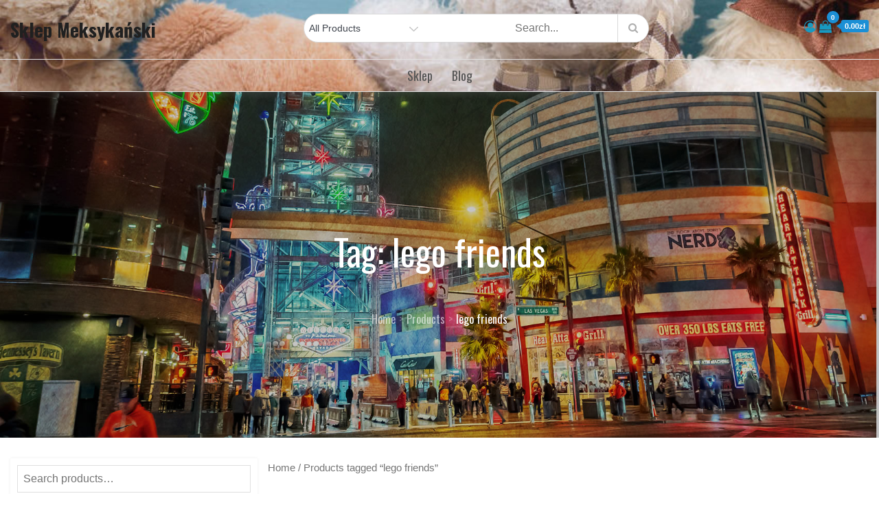

--- FILE ---
content_type: text/html; charset=UTF-8
request_url: https://sklepmeksykanski.pl/tag-produktu/lego-friends/
body_size: 45945
content:
<!DOCTYPE html>
<html lang="pl-PL">
<head>
<meta charset="UTF-8">
<meta name="viewport" content="width=device-width, initial-scale=1, maximum-scale=1">
<link rel="profile" href="https://gmpg.org/xfn/11">
<title>lego friends &#8211; Sklep Meksykański</title>
<meta name='robots' content='max-image-preview:large' />
<link rel='dns-prefetch' href='//fonts.googleapis.com' />
<link href='https://fonts.gstatic.com' crossorigin rel='preconnect' />
<link rel="alternate" type="application/rss+xml" title="Sklep Meksykański &raquo; Kanał z wpisami" href="https://sklepmeksykanski.pl/feed/" />
<link rel="alternate" type="application/rss+xml" title="Sklep Meksykański &raquo; Kanał z komentarzami" href="https://sklepmeksykanski.pl/comments/feed/" />
<link rel="alternate" type="application/rss+xml" title="Kanał Sklep Meksykański &raquo; lego friends Tag" href="https://sklepmeksykanski.pl/tag-produktu/lego-friends/feed/" />
<style id='wp-img-auto-sizes-contain-inline-css' type='text/css'>
img:is([sizes=auto i],[sizes^="auto," i]){contain-intrinsic-size:3000px 1500px}
/*# sourceURL=wp-img-auto-sizes-contain-inline-css */
</style>
<style id='wp-emoji-styles-inline-css' type='text/css'>

	img.wp-smiley, img.emoji {
		display: inline !important;
		border: none !important;
		box-shadow: none !important;
		height: 1em !important;
		width: 1em !important;
		margin: 0 0.07em !important;
		vertical-align: -0.1em !important;
		background: none !important;
		padding: 0 !important;
	}
/*# sourceURL=wp-emoji-styles-inline-css */
</style>
<style id='wp-block-library-inline-css' type='text/css'>
:root{--wp-block-synced-color:#7a00df;--wp-block-synced-color--rgb:122,0,223;--wp-bound-block-color:var(--wp-block-synced-color);--wp-editor-canvas-background:#ddd;--wp-admin-theme-color:#007cba;--wp-admin-theme-color--rgb:0,124,186;--wp-admin-theme-color-darker-10:#006ba1;--wp-admin-theme-color-darker-10--rgb:0,107,160.5;--wp-admin-theme-color-darker-20:#005a87;--wp-admin-theme-color-darker-20--rgb:0,90,135;--wp-admin-border-width-focus:2px}@media (min-resolution:192dpi){:root{--wp-admin-border-width-focus:1.5px}}.wp-element-button{cursor:pointer}:root .has-very-light-gray-background-color{background-color:#eee}:root .has-very-dark-gray-background-color{background-color:#313131}:root .has-very-light-gray-color{color:#eee}:root .has-very-dark-gray-color{color:#313131}:root .has-vivid-green-cyan-to-vivid-cyan-blue-gradient-background{background:linear-gradient(135deg,#00d084,#0693e3)}:root .has-purple-crush-gradient-background{background:linear-gradient(135deg,#34e2e4,#4721fb 50%,#ab1dfe)}:root .has-hazy-dawn-gradient-background{background:linear-gradient(135deg,#faaca8,#dad0ec)}:root .has-subdued-olive-gradient-background{background:linear-gradient(135deg,#fafae1,#67a671)}:root .has-atomic-cream-gradient-background{background:linear-gradient(135deg,#fdd79a,#004a59)}:root .has-nightshade-gradient-background{background:linear-gradient(135deg,#330968,#31cdcf)}:root .has-midnight-gradient-background{background:linear-gradient(135deg,#020381,#2874fc)}:root{--wp--preset--font-size--normal:16px;--wp--preset--font-size--huge:42px}.has-regular-font-size{font-size:1em}.has-larger-font-size{font-size:2.625em}.has-normal-font-size{font-size:var(--wp--preset--font-size--normal)}.has-huge-font-size{font-size:var(--wp--preset--font-size--huge)}.has-text-align-center{text-align:center}.has-text-align-left{text-align:left}.has-text-align-right{text-align:right}.has-fit-text{white-space:nowrap!important}#end-resizable-editor-section{display:none}.aligncenter{clear:both}.items-justified-left{justify-content:flex-start}.items-justified-center{justify-content:center}.items-justified-right{justify-content:flex-end}.items-justified-space-between{justify-content:space-between}.screen-reader-text{border:0;clip-path:inset(50%);height:1px;margin:-1px;overflow:hidden;padding:0;position:absolute;width:1px;word-wrap:normal!important}.screen-reader-text:focus{background-color:#ddd;clip-path:none;color:#444;display:block;font-size:1em;height:auto;left:5px;line-height:normal;padding:15px 23px 14px;text-decoration:none;top:5px;width:auto;z-index:100000}html :where(.has-border-color){border-style:solid}html :where([style*=border-top-color]){border-top-style:solid}html :where([style*=border-right-color]){border-right-style:solid}html :where([style*=border-bottom-color]){border-bottom-style:solid}html :where([style*=border-left-color]){border-left-style:solid}html :where([style*=border-width]){border-style:solid}html :where([style*=border-top-width]){border-top-style:solid}html :where([style*=border-right-width]){border-right-style:solid}html :where([style*=border-bottom-width]){border-bottom-style:solid}html :where([style*=border-left-width]){border-left-style:solid}html :where(img[class*=wp-image-]){height:auto;max-width:100%}:where(figure){margin:0 0 1em}html :where(.is-position-sticky){--wp-admin--admin-bar--position-offset:var(--wp-admin--admin-bar--height,0px)}@media screen and (max-width:600px){html :where(.is-position-sticky){--wp-admin--admin-bar--position-offset:0px}}

/*# sourceURL=wp-block-library-inline-css */
</style><style id='global-styles-inline-css' type='text/css'>
:root{--wp--preset--aspect-ratio--square: 1;--wp--preset--aspect-ratio--4-3: 4/3;--wp--preset--aspect-ratio--3-4: 3/4;--wp--preset--aspect-ratio--3-2: 3/2;--wp--preset--aspect-ratio--2-3: 2/3;--wp--preset--aspect-ratio--16-9: 16/9;--wp--preset--aspect-ratio--9-16: 9/16;--wp--preset--color--black: #2f3633;--wp--preset--color--cyan-bluish-gray: #abb8c3;--wp--preset--color--white: #ffffff;--wp--preset--color--pale-pink: #f78da7;--wp--preset--color--vivid-red: #cf2e2e;--wp--preset--color--luminous-vivid-orange: #ff6900;--wp--preset--color--luminous-vivid-amber: #fcb900;--wp--preset--color--light-green-cyan: #7bdcb5;--wp--preset--color--vivid-green-cyan: #00d084;--wp--preset--color--pale-cyan-blue: #8ed1fc;--wp--preset--color--vivid-cyan-blue: #0693e3;--wp--preset--color--vivid-purple: #9b51e0;--wp--preset--color--blue: #2c7dfa;--wp--preset--color--green: #07d79c;--wp--preset--color--orange: #ff8737;--wp--preset--color--grey: #82868b;--wp--preset--gradient--vivid-cyan-blue-to-vivid-purple: linear-gradient(135deg,rgb(6,147,227) 0%,rgb(155,81,224) 100%);--wp--preset--gradient--light-green-cyan-to-vivid-green-cyan: linear-gradient(135deg,rgb(122,220,180) 0%,rgb(0,208,130) 100%);--wp--preset--gradient--luminous-vivid-amber-to-luminous-vivid-orange: linear-gradient(135deg,rgb(252,185,0) 0%,rgb(255,105,0) 100%);--wp--preset--gradient--luminous-vivid-orange-to-vivid-red: linear-gradient(135deg,rgb(255,105,0) 0%,rgb(207,46,46) 100%);--wp--preset--gradient--very-light-gray-to-cyan-bluish-gray: linear-gradient(135deg,rgb(238,238,238) 0%,rgb(169,184,195) 100%);--wp--preset--gradient--cool-to-warm-spectrum: linear-gradient(135deg,rgb(74,234,220) 0%,rgb(151,120,209) 20%,rgb(207,42,186) 40%,rgb(238,44,130) 60%,rgb(251,105,98) 80%,rgb(254,248,76) 100%);--wp--preset--gradient--blush-light-purple: linear-gradient(135deg,rgb(255,206,236) 0%,rgb(152,150,240) 100%);--wp--preset--gradient--blush-bordeaux: linear-gradient(135deg,rgb(254,205,165) 0%,rgb(254,45,45) 50%,rgb(107,0,62) 100%);--wp--preset--gradient--luminous-dusk: linear-gradient(135deg,rgb(255,203,112) 0%,rgb(199,81,192) 50%,rgb(65,88,208) 100%);--wp--preset--gradient--pale-ocean: linear-gradient(135deg,rgb(255,245,203) 0%,rgb(182,227,212) 50%,rgb(51,167,181) 100%);--wp--preset--gradient--electric-grass: linear-gradient(135deg,rgb(202,248,128) 0%,rgb(113,206,126) 100%);--wp--preset--gradient--midnight: linear-gradient(135deg,rgb(2,3,129) 0%,rgb(40,116,252) 100%);--wp--preset--font-size--small: 12px;--wp--preset--font-size--medium: 20px;--wp--preset--font-size--large: 36px;--wp--preset--font-size--x-large: 42px;--wp--preset--font-size--regular: 16px;--wp--preset--font-size--larger: 36px;--wp--preset--font-size--huge: 48px;--wp--preset--spacing--20: 0.44rem;--wp--preset--spacing--30: 0.67rem;--wp--preset--spacing--40: 1rem;--wp--preset--spacing--50: 1.5rem;--wp--preset--spacing--60: 2.25rem;--wp--preset--spacing--70: 3.38rem;--wp--preset--spacing--80: 5.06rem;--wp--preset--shadow--natural: 6px 6px 9px rgba(0, 0, 0, 0.2);--wp--preset--shadow--deep: 12px 12px 50px rgba(0, 0, 0, 0.4);--wp--preset--shadow--sharp: 6px 6px 0px rgba(0, 0, 0, 0.2);--wp--preset--shadow--outlined: 6px 6px 0px -3px rgb(255, 255, 255), 6px 6px rgb(0, 0, 0);--wp--preset--shadow--crisp: 6px 6px 0px rgb(0, 0, 0);}:where(.is-layout-flex){gap: 0.5em;}:where(.is-layout-grid){gap: 0.5em;}body .is-layout-flex{display: flex;}.is-layout-flex{flex-wrap: wrap;align-items: center;}.is-layout-flex > :is(*, div){margin: 0;}body .is-layout-grid{display: grid;}.is-layout-grid > :is(*, div){margin: 0;}:where(.wp-block-columns.is-layout-flex){gap: 2em;}:where(.wp-block-columns.is-layout-grid){gap: 2em;}:where(.wp-block-post-template.is-layout-flex){gap: 1.25em;}:where(.wp-block-post-template.is-layout-grid){gap: 1.25em;}.has-black-color{color: var(--wp--preset--color--black) !important;}.has-cyan-bluish-gray-color{color: var(--wp--preset--color--cyan-bluish-gray) !important;}.has-white-color{color: var(--wp--preset--color--white) !important;}.has-pale-pink-color{color: var(--wp--preset--color--pale-pink) !important;}.has-vivid-red-color{color: var(--wp--preset--color--vivid-red) !important;}.has-luminous-vivid-orange-color{color: var(--wp--preset--color--luminous-vivid-orange) !important;}.has-luminous-vivid-amber-color{color: var(--wp--preset--color--luminous-vivid-amber) !important;}.has-light-green-cyan-color{color: var(--wp--preset--color--light-green-cyan) !important;}.has-vivid-green-cyan-color{color: var(--wp--preset--color--vivid-green-cyan) !important;}.has-pale-cyan-blue-color{color: var(--wp--preset--color--pale-cyan-blue) !important;}.has-vivid-cyan-blue-color{color: var(--wp--preset--color--vivid-cyan-blue) !important;}.has-vivid-purple-color{color: var(--wp--preset--color--vivid-purple) !important;}.has-black-background-color{background-color: var(--wp--preset--color--black) !important;}.has-cyan-bluish-gray-background-color{background-color: var(--wp--preset--color--cyan-bluish-gray) !important;}.has-white-background-color{background-color: var(--wp--preset--color--white) !important;}.has-pale-pink-background-color{background-color: var(--wp--preset--color--pale-pink) !important;}.has-vivid-red-background-color{background-color: var(--wp--preset--color--vivid-red) !important;}.has-luminous-vivid-orange-background-color{background-color: var(--wp--preset--color--luminous-vivid-orange) !important;}.has-luminous-vivid-amber-background-color{background-color: var(--wp--preset--color--luminous-vivid-amber) !important;}.has-light-green-cyan-background-color{background-color: var(--wp--preset--color--light-green-cyan) !important;}.has-vivid-green-cyan-background-color{background-color: var(--wp--preset--color--vivid-green-cyan) !important;}.has-pale-cyan-blue-background-color{background-color: var(--wp--preset--color--pale-cyan-blue) !important;}.has-vivid-cyan-blue-background-color{background-color: var(--wp--preset--color--vivid-cyan-blue) !important;}.has-vivid-purple-background-color{background-color: var(--wp--preset--color--vivid-purple) !important;}.has-black-border-color{border-color: var(--wp--preset--color--black) !important;}.has-cyan-bluish-gray-border-color{border-color: var(--wp--preset--color--cyan-bluish-gray) !important;}.has-white-border-color{border-color: var(--wp--preset--color--white) !important;}.has-pale-pink-border-color{border-color: var(--wp--preset--color--pale-pink) !important;}.has-vivid-red-border-color{border-color: var(--wp--preset--color--vivid-red) !important;}.has-luminous-vivid-orange-border-color{border-color: var(--wp--preset--color--luminous-vivid-orange) !important;}.has-luminous-vivid-amber-border-color{border-color: var(--wp--preset--color--luminous-vivid-amber) !important;}.has-light-green-cyan-border-color{border-color: var(--wp--preset--color--light-green-cyan) !important;}.has-vivid-green-cyan-border-color{border-color: var(--wp--preset--color--vivid-green-cyan) !important;}.has-pale-cyan-blue-border-color{border-color: var(--wp--preset--color--pale-cyan-blue) !important;}.has-vivid-cyan-blue-border-color{border-color: var(--wp--preset--color--vivid-cyan-blue) !important;}.has-vivid-purple-border-color{border-color: var(--wp--preset--color--vivid-purple) !important;}.has-vivid-cyan-blue-to-vivid-purple-gradient-background{background: var(--wp--preset--gradient--vivid-cyan-blue-to-vivid-purple) !important;}.has-light-green-cyan-to-vivid-green-cyan-gradient-background{background: var(--wp--preset--gradient--light-green-cyan-to-vivid-green-cyan) !important;}.has-luminous-vivid-amber-to-luminous-vivid-orange-gradient-background{background: var(--wp--preset--gradient--luminous-vivid-amber-to-luminous-vivid-orange) !important;}.has-luminous-vivid-orange-to-vivid-red-gradient-background{background: var(--wp--preset--gradient--luminous-vivid-orange-to-vivid-red) !important;}.has-very-light-gray-to-cyan-bluish-gray-gradient-background{background: var(--wp--preset--gradient--very-light-gray-to-cyan-bluish-gray) !important;}.has-cool-to-warm-spectrum-gradient-background{background: var(--wp--preset--gradient--cool-to-warm-spectrum) !important;}.has-blush-light-purple-gradient-background{background: var(--wp--preset--gradient--blush-light-purple) !important;}.has-blush-bordeaux-gradient-background{background: var(--wp--preset--gradient--blush-bordeaux) !important;}.has-luminous-dusk-gradient-background{background: var(--wp--preset--gradient--luminous-dusk) !important;}.has-pale-ocean-gradient-background{background: var(--wp--preset--gradient--pale-ocean) !important;}.has-electric-grass-gradient-background{background: var(--wp--preset--gradient--electric-grass) !important;}.has-midnight-gradient-background{background: var(--wp--preset--gradient--midnight) !important;}.has-small-font-size{font-size: var(--wp--preset--font-size--small) !important;}.has-medium-font-size{font-size: var(--wp--preset--font-size--medium) !important;}.has-large-font-size{font-size: var(--wp--preset--font-size--large) !important;}.has-x-large-font-size{font-size: var(--wp--preset--font-size--x-large) !important;}
/*# sourceURL=global-styles-inline-css */
</style>

<style id='classic-theme-styles-inline-css' type='text/css'>
/*! This file is auto-generated */
.wp-block-button__link{color:#fff;background-color:#32373c;border-radius:9999px;box-shadow:none;text-decoration:none;padding:calc(.667em + 2px) calc(1.333em + 2px);font-size:1.125em}.wp-block-file__button{background:#32373c;color:#fff;text-decoration:none}
/*# sourceURL=/wp-includes/css/classic-themes.min.css */
</style>
<link rel='stylesheet' id='woocommerce-layout-css' href='https://sklepmeksykanski.pl/wp-content/plugins/woocommerce/assets/css/woocommerce-layout.css?ver=6.4.1' type='text/css' media='all' />
<link rel='stylesheet' id='woocommerce-smallscreen-css' href='https://sklepmeksykanski.pl/wp-content/plugins/woocommerce/assets/css/woocommerce-smallscreen.css?ver=6.4.1' type='text/css' media='only screen and (max-width: 768px)' />
<link rel='stylesheet' id='woocommerce-general-css' href='https://sklepmeksykanski.pl/wp-content/plugins/woocommerce/assets/css/woocommerce.css?ver=6.4.1' type='text/css' media='all' />
<style id='woocommerce-inline-inline-css' type='text/css'>
.woocommerce form .form-row .required { visibility: visible; }
/*# sourceURL=woocommerce-inline-inline-css */
</style>
<link rel='stylesheet' id='digital_shop_parent-css' href='https://sklepmeksykanski.pl/wp-content/themes/ecommerce-plus/style.css?ver=6.9' type='text/css' media='all' />
<link rel='stylesheet' id='ecommerce-plus-fonts-css' href='https://fonts.googleapis.com/css?family=Oswald%3A400%2C600%2C700%7CMuliMuli%3A300%2C400%2C600%2C700&#038;subset=latin%2Clatin-ext' type='text/css' media='all' />
<link rel='stylesheet' id='fontawesome-css' href='https://sklepmeksykanski.pl/wp-content/themes/ecommerce-plus/css/font-awesome.css?ver=6.9' type='text/css' media='all' />
<link rel='stylesheet' id='bootstrap-css' href='https://sklepmeksykanski.pl/wp-content/themes/ecommerce-plus/css/bootstrap.css?ver=6.9' type='text/css' media='all' />
<link rel='stylesheet' id='ecommerce-plus-style-css' href='https://sklepmeksykanski.pl/wp-content/themes/digital-shop/style.css?ver=6.9' type='text/css' media='all' />
<style id='ecommerce-plus-style-inline-css' type='text/css'>

			.site-title a {
				color: #202020;
			}
			.site-description {
				color: #3f444d;
			}.trail-items li:not(:last-child):after {
			    content: ">";
			    padding: 0 5px;
			    color: rgba(255, 255, 255, 0.30);
			}#masthead {
					background-image:url("https://sklepmeksykanski.pl/wp-content/uploads/2023/01/cropped-banner-produkt.jpg");
					background-position: center center;
					background-size: cover;
				}
		
				
				
/*# sourceURL=ecommerce-plus-style-inline-css */
</style>
<script type="text/javascript" src="https://sklepmeksykanski.pl/wp-includes/js/jquery/jquery.min.js?ver=3.7.1" id="jquery-core-js"></script>
<script type="text/javascript" src="https://sklepmeksykanski.pl/wp-includes/js/jquery/jquery-migrate.min.js?ver=3.4.1" id="jquery-migrate-js"></script>
<script type="text/javascript" src="https://sklepmeksykanski.pl/wp-content/themes/ecommerce-plus/js/bootstrap.js?ver=1" id="bootstrap-js-js"></script>
<link rel="https://api.w.org/" href="https://sklepmeksykanski.pl/wp-json/" /><link rel="alternate" title="JSON" type="application/json" href="https://sklepmeksykanski.pl/wp-json/wp/v2/product_tag/426" /><link rel="EditURI" type="application/rsd+xml" title="RSD" href="https://sklepmeksykanski.pl/xmlrpc.php?rsd" />
<meta name="generator" content="WordPress 6.9" />
<meta name="generator" content="WooCommerce 6.4.1" />
	<style type="text/css" id="custom-theme-colors" >
		.wp-block-search .wp-block-search__button {
		background: #1b8fd5;
		border: 1px solid #1b8fd5;
		color:#fff;
		font-weight: 700;
		
	}

	/* Width */
	#masthead .container {
		max-width: 1280px;
	}
	#inner-content-wrapper.container {
		max-width: 1280px;
	}
	
	.site-footer .container {
		max-width: 1280px;
	}	

	/* CUSTOM FONTS */
	
	body {
		font-family: "Muli", sans-serif;
	}
	
	h1,	h2,	h3,	h4,	h5,	h6, .section-title {
		clear: both;
		margin: 16px 0;
		line-height: 1.2;
		font-family: "Oswald", sans-serif;
	}
	
	
	.site-title,
	.post-navigation a, 
	.posts-navigation a,
	.post-navigation span,
	.posts-navigation span,	
	.pagination .page-numbers,
	.pagination .page-numbers.dots:hover,
	.pagination .page-numbers.dots:focus,
	.post-navigation span,
	.posts-navigation span,
	.jetpack_subscription_widget input[type="submit"],
	.jetpack_subscription_widget button[type="submit"],
	.widget_popular_post a time,
	.widget_popular_post time,
	.widget_latest_post a time,
	.widget_latest_post time,
	.widget_featured_post a time,
	.widget_featured_post time,
	.reply a,
	.section-subtitle,
	.trail-items li,
	ul.filter-tabs li a,
	.post-categories a,
	.posted-on a,
	#masthead .login-register a,
	.main-navigation ul.nav-menu > li > a {
		font-family: "Oswald", sans-serif;
	}
	
	
	/*----------------
	# Color Options
	-----------------*/
	
	.preloader-wrap {
		background-color: #1b8fd5;
	}
	
	.tabbed-style #secondary .widget-title  {
		background-color: #1b8fd5;	
	}
	
	.tabbed-style #secondary .widget-title::before {
		border-color: transparent transparent transparent #1b8fd5;	
	}
	
	@media screen and (min-width: 992px) {
	
		.header-storefront .main-navigation ul.nav-menu > li > a {
		
			color: #555;
			
		}
		
		.header-storefront.menu {
			background-color: #0000;
		}
		
		.header-storefront.menu.header-ticky-menu {
			background-color: #fffc;
		}
		
		.header-storefront .main-navigation .nav-menu > li > a > svg {
			fill: #555;
		}
		
		.header-transparent .main-navigation .nav-menu > li > a > svg {
			fill: #ffffff;
		}
		
		.header-transparent .header-ticky-menu .main-navigation .nav-menu > li > a > svg {
			fill: #2d2d2d;
		}
		
		.has-header-image .main-navigation .nav-menu > li > a > svg {
			fill: #ffffff;
		}
		
		.has-header-image .header-ticky-menu .main-navigation .nav-menu > li > a > svg {
			fill: #2d2d2d;
		}
		
		.header-storefront.header-ticky-menu .main-navigation ul.nav-menu > li > a {
			color: #2d2d2d;
		}
		
		.header-storefront.header-ticky-menu .main-navigation .nav-menu > li > a > svg {
			fill: #2d2d2d;
		}
		
		
		.header-transparent .main-navigation ul#primary-menu > li.current-menu-item > a {
			color: #fff;
		}
		
		
		.header-transparent .header-storefront .main-navigation ul#primary-menu > li.current-menu-item > a {
			color: #555;
		}
		
		.header-transparent .header-storefront.header-ticky-menu .main-navigation ul#primary-menu > li.current-menu-item > a {
			color: initial;
		}				
		
		.header-transparent .header-storefront  .main-navigation .nav-menu > li > a > svg {
			fill: #555;
		}											
		
		.has-header-image .main-navigation ul#primary-menu > li.current-menu-item > a {
			color: #fff;
		}
		.has-header-image .header-storefront .main-navigation ul.nav-menu > li > a {
			color: #fff;
		}
		.has-header-image .header-storefront.menu {
			background-color: transparent;
		}
				
		.has-header-image .header-storefront.header-ticky-menu .main-navigation ul.nav-menu > li > a {
			color: initial;
		}
							
			
	}
	
	.header-border {
		border-bottom: 1px solid #eaeaea;
	}
	
	
	#masthead .top_bar_wrapper {
	  background-color:#fbfbfb1c;
	  margin-bottom: 5px;
	}	
	
	.site-footer .widget-title, 
	.site-footer a, 
	.site-footer p, 
	.site-footer li,
	.site-footer h1,
	.site-footer h2,
	.site-footer h3,
	.site-footer h4,
	.site-footer h5,
	.site-footer h6,
	.site-footer .widget_calendar th,
	.site-footer .widget_calendar td,
	caption,
	.footer-widgets-area, #colophon p,
	.site-footer .site-info a,
	.site-footer .site-info,
	.site-footer .textwidget {
	  color:#fff;
	}
	
	
	.full-underline .section-title { 

		border-bottom: 2px solid  #1b8fd5;
	
	}	
	
	#masthead {
		background-color: #ffffff;
	}
	
	.amount-cart {
    	color: #fff;
    	background: #189ac1;
	}
	
	.amount-cart::before {
		border-right: 7px solid #189ac1;
	}	
	.cart-contents span.count {
    	color: #fff;
    	background: #189ac1;
	}
	
	
	.header-cart-inner  .cart-contents span,
	.header-cart-inner .amount-cart {
		background-color:#1b8fd5;
	}
	
	.cart-contents span.count {
		background-color:#1b8fd5;
	
	}
	
	.header-cart-inner  .amount-cart::before {
		border-right: 7px solid #1b8fd5;
	}
	
	.woocommerce div.product .woocommerce-tabs ul.tabs li.active {
		border-bottom-color:  #1b8fd5;  
	}
	
	.woocommerce span.onsale, 
	.my-yith-wishlist .button.yith-wcqv-button::before, 
	.my-yith-wishlist .compare-button a::before,
	.my-yith-wishlist .yith-wcwl-add-button .add_to_wishlist::before,
	.my-yith-wishlist .yith-wcwl-wishlistexistsbrowse a::before, 
	.my-yith-wishlist .yith-wcwl-wishlistaddedbrowse a::before {
		background-color: #1b8fd5;		
	}
	
	.product-wrapper .badge-wrapper .onsale {
		background-color: #1b8fd5;	
	}
	
	.glyphicon-menu-left::before, 
	.glyphicon-menu-right::before {
		background-color: #1b8fd5;
		border-radius: 24px;
	}

	.carousel-indicators .active {
		background-color: #1b8fd5;
		border: 1px solid #1b8fd5;
	}
	
	.carousel-control:hover .glyphicon-menu-left::before,
	.carousel-control:focus .glyphicon-menu-left::before,
	.carousel-control:hover .glyphicon-menu-right::before, 
	.carousel-control:focus .glyphicon-menu-right::before {
		background-color: #36c0f7;
	}	
		
		
	/*
	 * Text Color
	 */

	body {
		color: #0f0f0f;	
	} 
	
	.woocommerce ul.products li.product .price,
	.woocommerce div.product p.price, 
	.woocommerce div.product span.price {
		color: #0f0f0f;	
	}

	/* 
	 *	button color 
	 */
	 
	#masthead .login-register a {
		background-color: #1b8fd5;
		border: 2px solid #1b8fd5;	
	}

	
	#respond input[type="submit"],
	input[type="submit"] {	
		background-color: #1b8fd5;
		color: #fff;
	}
	
	.btn {
		background-color: #1b8fd5;
	}
		
	.widget_search form.search-form .search-submit, 
	.widget_search form.search-form .search-submit {
		background-color: #1b8fd5;
		color: #fff;
		padding: initial;
	}
	
	
	.backtotop {
		background-color: #1b8fd5;
		color: #fff;
	}

	
	/* hover & focus */

	
	
	#masthead .main-navigation .login-register a:hover,
	#masthead .main-navigation .login-register a:focus {
		background-color: #36c0f7;
		border: 2px solid #36c0f7;
		color: #fff;
	}
	
	#respond input[type="submit"]:hover,
	input[type="submit"]:focus {	
		background-color: #36c0f7;
		color: #fff;
	}
	
	.btn:focus,
	.btn:hover {
		background-color: #36c0f7;
		color:#fff;
	}
	
	.reply a:focus, 
	.reply a:hover {
		background-color: #36c0f7;
		color:#fff;	
	}
		
	.widget_search form.search-form .search-submit:focus, 
	.widget_search form.search-form .search-submit:hover {
		background-color: #36c0f7;

	}
	
	.backtotop:hover,
	.backtotop:focus {
		background-color: #36c0f7;
		color: #fff;
	}
	
	.post-edit-link:hover,
	.post-edit-link:focus {
		background-color: #36c0f7;
		color: #fff;	
	}
	
	/* Link Hover */
	
	a:hover,
	a:focus {
		color: #178dff;
		text-decoration: none;
	}

	.post-categories a:hover,
	.post-categories a:focus {
		color: #178dff;
		text-transform:uppercase;
	}
	
	.posted-on a:hover,
	.posted-on a:focus{
		color: #178dff;
	}
	
	.single .post-categories a:hover,
	.single .post-categories a:focus,
	.single .byline a:hover
	.single .byline a:focus, {
		color: #178dff;
	}

		
			
	/* 
	 * link color 
	 */
	
	a {
		color: #189ac1;
		text-decoration: none;
	}

	.post-categories a {
		color: #189ac1;
		text-transform:uppercase;
	}
	
	.posted-on a {
		color: #189ac1;
	}
	
	.single .post-categories a,
	.single .byline a {
		color: #189ac1;
	}

	.jetpack_subscription_widget input[type="submit"],
	.jetpack_subscription_widget button[type="submit"] {
		background-color: #1b8fd5;
		color: #fff;
	}

	.widget_popular_post a time,
	.widget_popular_post time,
	.widget_latest_post a time,
	.widget_latest_post time,
	.widget_featured_post a time,
	.widget_featured_post time {
		color: #1b8fd5;
	}
	
	.widget svg {
		fill: #1b8fd5;
	}
	
	.reply a {
		background-color: #1b8fd5;
		color: #fff;
	}

	
	.single .posted-on a {
		background-color: #1b8fd5;
		color: #fff;
	}
	
	
	/*
	 * Menu
	 */
	 
	.main-navigation ul#primary-menu li.current-menu-item > a,
	.main-navigation ul#primary-menu li:hover > a {
		color: #36c0f7;
	}


	#masthead .main-navigation ul.nav-menu > li a:hover,
	#masthead .main-navigation ul.nav-menu > li a:focus {
		color: #36c0f7;
	}
	
	.main-navigation ul.nav-menu > li a:hover svg,
	.main-navigation ul.nav-menu > li a:focus svg {
		fill: #36c0f7;
	}	
	
	.main-navigation ul.nav-menu > li button:hover svg,
	.main-navigation ul.nav-menu > li button:focus svg {
		fill: #36c0f7;
	}
	
	#masthead .main-navigation ul.nav-menu > li.login-register-item a:hover,
	#masthead .main-navigation ul.nav-menu > li.login-register-item a:focus {
		color: #fff;	
	}

	
	
	button.menu-toggle:hover svg,
	button.menu-toggle:focus svg {
		fill: #36c0f7;
	}	

	@media screen and (min-width: 1024px) {
		
	}
	
	
	@media screen and (max-width: 1023px) {
	
		.main-navigation ul,
		.main-navigation ul ul,
		.main-navigation ul ul ul {
			background-color: #fff;
		}
		
	}
	
	@media screen and (min-width: 1024px) {
		.main-navigation ul ul,
		.main-navigation ul ul ul {
			background-color: #fff;
		}
	}
	
	/* woo colors */
	
	.woocommerce button.button.alt.disabled,
	.woocommerce a.add_to_cart_button,
	.woocommerce a.add_to_cart_button:focus,
	.woocommerce a.product_type_grouped, 
	.woocommerce a.product_type_external, 
	.woocommerce a.product_type_simple, 
	.woocommerce a.product_type_variable,
	.woocommerce button.button.alt,
	.woocommerce a.button,
	.woocommerce button.button,
	.woocommerce a.button.alt,
	.woocommerce #respond input#submit,
	.woocommerce .widget_price_filter .price_slider_amount .button {
		background: #1b8fd5;
		color:#fff;
		text-decoration: none;
	}	
		
	
	.woocommerce button.button.alt.disabled:hover,
	.woocommerce button.button.alt.disabled:focus,
	
	.woocommerce a.button:hover,
	.woocommerce a.button:focus,
	
	.woocommerce button.button:hover,
	.woocommerce button.button:focus,
	
	.woocommerce div.product form.cart .button:hover,
	.woocommerce div.product form.cart .button:focus,
	
	.woocommerce a.button.alt:hover,
	.woocommerce a.button.alt:focus {
		background-color: #36c0f7;
		color: #fff;
	}
	
	.woocommerce button.button.alt:hover,
	.woocommerce button.button.alt:focus {
		background-color: #36c0f7;
		color: #fff;
	}

	
		
		/* Checkout Formating */
	
		
		.woocommerce-page.woocommerce-checkout form.checkout.woocommerce-checkout:after,
		.woocommerce.woocommerce-checkout form.checkout.woocommerce-checkout:after {
			content: "";
			clear: both;
			display: table
		}
		
		.woocommerce-page.woocommerce-checkout table.shop_table thead,
		.woocommerce.woocommerce-checkout table.shop_table thead {
			background: 0 0
		}
		
		.woocommerce-page.woocommerce-checkout table.shop_table th,
		.woocommerce.woocommerce-checkout table.shop_table th {
			padding: 14px 12px
		}
		
		.woocommerce-page.woocommerce-checkout table.shop_table td,
		.woocommerce.woocommerce-checkout table.shop_table td {
			padding: 10px 10px 10px 0;
			border-color: #ebebeb;
			opacity: .8
		}
		
		.woocommerce-page.woocommerce-checkout table.shop_table tfoot td,
		.woocommerce.woocommerce-checkout table.shop_table tfoot td {
			opacity: 1
		}
		
		.woocommerce-page.woocommerce-checkout table.shop_table td,
		.woocommerce-page.woocommerce-checkout table.shop_table th,
		.woocommerce.woocommerce-checkout table.shop_table td,
		.woocommerce.woocommerce-checkout table.shop_table th {
			border-bottom-width: 1px
		}
		
		.woocommerce-page.woocommerce-checkout #customer_details h3,
		.woocommerce.woocommerce-checkout #customer_details h3 {
			font-size: 1.2rem;
			padding: 20px 0 14px;
			margin: 0 0 20px;
			border-bottom: 1px solid #ebebeb
		}
		
		.woocommerce-page.woocommerce-checkout form #order_review_heading,
		.woocommerce.woocommerce-checkout form #order_review_heading {
			border-width: 2px 2px 0 2px;
			border-style: solid;
			font-size: 1.2rem;
			margin: 0;
			padding: 1.5em 1.5em 1em;
			border-color: #ebebeb
		}
		
		@media (min-width:769px) {
			.woocommerce-page.woocommerce-checkout form #customer_details.col2-set,
			.woocommerce.woocommerce-checkout form #customer_details.col2-set {
				width: 55%;
				float: left;
				margin-right: 4.347826087%
			}
			.woocommerce-page.woocommerce-checkout form #customer_details.col2-set .col-1,
			.woocommerce-page.woocommerce-checkout form #customer_details.col2-set .col-2,
			.woocommerce.woocommerce-checkout form #customer_details.col2-set .col-1,
			.woocommerce.woocommerce-checkout form #customer_details.col2-set .col-2 {
				float: none;
				width: auto
			}
		}
		
		.woocommerce-page.woocommerce-checkout form #order_review,
		.woocommerce.woocommerce-checkout form #order_review {
			padding: 0 1em;
			border-width: 0 2px 2px;
			border-style: solid;
			border-color: #ebebeb
		}
		
		.woocommerce-page.woocommerce-checkout form #order_review table,
		.woocommerce.woocommerce-checkout form #order_review table {
			border-width: 0
		}
		
		.woocommerce-page.woocommerce-checkout form #order_review td,
		.woocommerce-page.woocommerce-checkout form #order_review th,
		.woocommerce.woocommerce-checkout form #order_review td,
		.woocommerce.woocommerce-checkout form #order_review th {
			border-top: 0;
			border-right: 0;
			padding-left: 0;
			border-color: #ebebeb
		}
		
		@media (min-width:769px) {
			.woocommerce-page.woocommerce-checkout form #order_review,
			.woocommerce-page.woocommerce-checkout form #order_review_heading,
			.woocommerce.woocommerce-checkout form #order_review,
			.woocommerce.woocommerce-checkout form #order_review_heading {
				width: 40%;
				float: right;
				margin-right: 0;
				clear: right
			}
		}
		
		.woocommerce-page.woocommerce-checkout form .form-row:last-child,
		.woocommerce.woocommerce-checkout form .form-row:last-child {
			margin-bottom: 0
		}
		
		.woocommerce-page.woocommerce-checkout #payment,
		.woocommerce.woocommerce-checkout #payment {
			border-radius: 0
		}
		
		.woocommerce-page.woocommerce-checkout #payment ul.payment_methods,
		.woocommerce.woocommerce-checkout #payment ul.payment_methods {
			padding: 5px;
			margin-bottom: 1em;
			border-bottom: 0
		}
		
		.woocommerce-page.woocommerce-checkout #payment div.payment_box,
		.woocommerce.woocommerce-checkout #payment div.payment_box {
			background-color: #efefef
		}
		
		.woocommerce-page.woocommerce-checkout #payment div.payment_box:before,
		.woocommerce.woocommerce-checkout #payment div.payment_box:before {
			border-bottom-color: #efefef
		}
		
		.woocommerce-page.woocommerce-checkout #payment div.form-row,
		.woocommerce.woocommerce-checkout #payment div.form-row {
			padding: 0 0 2em
		}
		
		.woocommerce-page.woocommerce-checkout #payment div.form-row {
			padding: 0 1em 2em;
			background-color: transparent;
			margin-bottom: 15px;
		}
		
		.woocommerce-page.woocommerce-checkout #payment #place_order,
		.woocommerce.woocommerce-checkout #payment #place_order {
			width: 100%
		}
		
		.woocommerce-page.woocommerce-checkout .woocommerce-order table.shop_table td,
		.woocommerce-page.woocommerce-checkout .woocommerce-order table.shop_table th,
		.woocommerce.woocommerce-checkout .woocommerce-order table.shop_table td,
		.woocommerce.woocommerce-checkout .woocommerce-order table.shop_table th {
			padding: .7em 1em;
			border-bottom-width: 0
		}
		
		.woocommerce-page.woocommerce-checkout .woocommerce-order table.shop_table td:last-child,
		.woocommerce-page.woocommerce-checkout .woocommerce-order table.shop_table th:last-child,
		.woocommerce.woocommerce-checkout .woocommerce-order table.shop_table td:last-child,
		.woocommerce.woocommerce-checkout .woocommerce-order table.shop_table th:last-child {
			border-right-width: 0
		}
		
		.woocommerce-page.woocommerce-checkout .woocommerce-order h2.woocommerce-column__title,
		.woocommerce-page.woocommerce-checkout .woocommerce-order h2.woocommerce-order-details__title,
		.woocommerce.woocommerce-checkout .woocommerce-order h2.woocommerce-column__title,
		.woocommerce.woocommerce-checkout .woocommerce-order h2.woocommerce-order-details__title {
			background: #fbfbfb;
			padding: 1em;
			margin-bottom: 0;
			font-size: 1.3rem;
			border-width: 1px 1px 0 1px;
			border-style: solid;
			border-color: #e5e5e5
		}
		
		.woocommerce-page.woocommerce-checkout .woocommerce-order h2.wc-bacs-bank-details-heading,
		.woocommerce.woocommerce-checkout .woocommerce-order h2.wc-bacs-bank-details-heading {
			font-size: 1.5rem;
			border-top: 3px solid #ebebeb;
			padding-top: .5em
		}
		
		.woocommerce-page.woocommerce-checkout .woocommerce-order h3,
		.woocommerce.woocommerce-checkout .woocommerce-order h3 {
			font-size: 1.1rem
		}
		
		.woocommerce-page.woocommerce-checkout .woocommerce-order ul.order_details,
		.woocommerce.woocommerce-checkout .woocommerce-order ul.order_details {
			margin-bottom: 2em
		}
		
		.woocommerce-page.woocommerce-checkout .woocommerce-customer-details address,
		.woocommerce.woocommerce-checkout .woocommerce-customer-details address {
			border-right-width: 1px;
			border-bottom-width: 1px;
			border-radius: 0
		}
		
		.woocommerce form .form-row .required {
			text-decoration: none
		}
		
		.woocommerce form.checkout_coupon {
			margin: 0;
			border: 0;
			padding: 0 0 2em
		}
		
		@media (min-width:769px) {
			.woocommerce form.checkout_coupon {
				width: 50%
			}
		}
		
		.woocommerce form.checkout_coupon .form-row {
			margin: 0;
			padding: 0;
			float: none;
			display: inline-block
		}
		
		.woocommerce form.checkout_coupon [name=coupon_code] {
			padding-top: 9px;
			padding-bottom: 9px
		}
		
		.woocommerce form.checkout_coupon .button {
			padding: .5em 1em;
			vertical-align: initial;
			line-height: 1.35
		}
		
		.woocommerce form.checkout_coupon .button[name=apply_coupon] {
			padding: 10px 40px
		}
		
		@media (max-width:420px) {
			.woocommerce form.checkout_coupon .form-row-first,
			.woocommerce form.checkout_coupon .form-row-last {
				display: block;
				margin: 0 auto;
				width: 100%
			}
			.woocommerce form.checkout_coupon .form-row-first {
				margin-bottom: 10px
			}
			.woocommerce form.checkout_coupon .button[name=apply_coupon] {
				width: 100%;
				padding: 10px 5px
			}
		}
		
		.checkout_coupon .input-text {
			padding: .5em .75em
		}
		
		.woocommerce-checkout #payment {
			background: #ebe9eb00;
			border-top: 2px solid #ebebeb;
		}
		
		.woocommerce-page.woocommerce-checkout th.product-name,
		.woocommerce-page.woocommerce-checkout th.product-total {
			border-bottom: 1px solid #ebebeb;
		}
		
		.woocommerce-page.woocommerce-checkout form #order_review_heading {
			text-transform: uppercase;
			text-align: center;
		}	</style>
	<noscript><style>.woocommerce-product-gallery{ opacity: 1 !important; }</style></noscript>
			<style type="text/css" id="wp-custom-css">
			.woocommerce ul.products li.product a img {
    height: 230px;
    object-fit: contain;
}

.woocommerce ul.products li.product .woocommerce-loop-product__title {
    height: 90px;
    overflow: hidden;
}
		</style>
		</head>

<body class="archive tax-product_tag term-lego-friends term-426 wp-theme-ecommerce-plus wp-child-theme-digital-shop theme-ecommerce-plus woocommerce woocommerce-page woocommerce-no-js default hfeed fluid left-sidebar">


<div id="page" class="site tabbed-style">
<a class="skip-link screen-reader-text" href="#content">Skip to content</a>
<div class="menu-overlay"></div>

	<header id="masthead" class="site-header box-shadow default" role="banner">
	
		
	
			
			<div  class="header-storefront">
				<div class="container">

					<div class="row vertical-center">
						<div class="col-md-4 col-sm-12 col-xs-12">
								
			
			<div class="site-branding show-all">
								 										<div id="site-identity">
														<h1 class="site-title"><a href="https://sklepmeksykanski.pl/" rel="home">Sklep Meksykański</a></h1>
												</div>
							</div><!-- .site-branding -->
						</div>
						
						<div class="col-md-5 col-sm-12 col-xs-12 header-search-widget">
							        <div class="product-search-widget">
                    <div class="woo-product-search-form">
            <form method="get" action="https://sklepmeksykanski.pl/">
              <select class="woo-product-search-select" name="product_cat">
                <option value="">
                All Products                </option>
                <option value="dzieciecy-motyw">- dziecięcy motyw (1)</option><option value="skret-prawo-i-lewo">- skręt prawo i lewo (1)</option><option value="duzy-kat-wychylenia-na-boki-przedniej-i-tylnej-os-duze-gumowe-kola-o-specjalnie-dobranym-biezniku">-duży kąt wychylenia na boki przedniej i tylnej os-duże gumowe koła o specjalnie dobranym bieżniku (1)</option><option value="%e2%9c%94-wymiary-9">✔ wymiary: 9 (1)</option><option value="106-tabliczek-z-literami">106 tabliczek z literami (1)</option><option value="12-kl-ockow-domino">12 kl ocków domino (1)</option><option value="2-szpulki-nici-do-haftu">2 szpulki nici do haftu (1)</option><option value="5-cmwymiary-opakowania31">5 cmWymiary opakowania:31 (1)</option><option value="5-x-18">5 x 18 (1)</option><option value="5-x-3">5 x 3 (1)</option><option value="5-x-9">5 x 9 (1)</option><option value="6-foremek-ksztaltow-oraz-5-saszetek-dodatku-do-wody-dzieci-moge-pozwolic-swoim-figurkom-plywac-w-wodzie-ponizej-lub-bawic-sie-nimi-w-zamku-aqua-gelz-to-niezwykla-zabawa-tworzenia-unikalnych">6 foremek kształtów oraz 5 saszetek dodatku do wody- dzieci mogę pozwolić swoim figurkom pływać w wodzie poniżej lub bawić się nimi w zamku- Aqua Gelz to niezwykła zabawa tworzenia unikalnych (1)</option><option value="6-zwierzecych-szablonow-3d">6 zwierzęcych szablonów 3D (1)</option><option value="8-11-latwiek-5plec-dziewczynkalicencja-monster-highwaga-w-opak-g-116indeks-11419686">8-11 latWiek: 5+Płeć: dziewczynkaLicencja: Monster HighWaga w opak [g]: 116Indeks: 11419686 (1)</option><option value="8v-700-mah-w-zestawie-samochod-oraz-3-x-aabrak-w-zestawie-pilot-zawartosc-zestawu-samochod-rc">8V 700 mAh (w zestawie)- samochód oraz 3 x AA(brak w zestawie) - pilot.Zawartość zestawu- samochód RC (1)</option><option value="a-dzieki-naukowym-doswiadczeniom-wprowadza-podstawowa-wiedze-z-zakresu-chemii-i-fizyki">a dzięki naukowym doświadczeniom wprowadza podstawową wiedzę z zakresu chemii i fizyki. (1)</option><option value="a-grozne-pojazdy-tocza-pojedynki-wsrod-dzungli-zwierzeta-walcza-o-surowiec-naturalny-zwany-chi-i-wiedza">a groźne pojazdy toczą pojedynki wśród dżungli. Zwierzęta walczą o surowiec naturalny zwany Chi i wiedzą (1)</option><option value="akcesoria-dla-lalek">Akcesoria dla lalek (94)</option><option value="akcesoria-do-butelek">Akcesoria do butelek (1)</option><option value="akcesoria-do-instrumentow-klawiszowych">Akcesoria do instrumentów klawiszowych (1)</option><option value="akcesoria-do-mebli">Akcesoria do mebli (1)</option><option value="akcesoria-do-mebli-dzieciecych">Akcesoria do mebli dziecięcych (1)</option><option value="akcesoria-do-wozkow">Akcesoria do wózków (12)</option><option value="akcesoria-do-zabawek-ogrodowych">Akcesoria do zabawek ogrodowych (1)</option><option value="akcesoria-i-czesci-modelarskie">Akcesoria i części modelarskie (5)</option><option value="akcesoria-turystyczne">Akcesoria turystyczne (2)</option><option value="ale-to-nie-problem">ale to nie problem (1)</option><option value="aspiratory-i-gruszki-do-nosa">Aspiratory i gruszki do nosa (5)</option><option value="auta-i-inne-pojazdy-do-zabawy">Auta i inne pojazdy do zabawy (178)</option><option value="banki-mydlane">Bańki mydlane (6)</option><option value="baseny-dla-dzieci">Baseny dla dzieci (2)</option><option value="baseny-i-brodziki-ogrodowe">Baseny i brodziki ogrodowe (1)</option><option value="bez-kategorii">Bez kategorii (1)</option><option value="bluzki-i-koszulki-dzieciece">Bluzki i koszulki dziecięce (1)</option><option value="bluzy-i-swetry-dzieciece">Bluzy i swetry dziecięce (2)</option><option value="bramki">Bramki (2)</option><option value="bramki-do-unihokeja">Bramki do unihokeja (1)</option><option value="bronzery-do-twarzy">Bronzery do twarzy (1)</option><option value="bujaki-i-zabawki-na-biegunach">Bujaki i zabawki na biegunach (23)</option><option value="butelki">Butelki (2)</option><option value="by-kolekcja-zwierzatek-byla-naprawde-imponujaca-w-sumie-36-nowych-zwierzakow">by kolekcja zwierzątek była naprawdę imponująca - w sumie 36 nowych zwierzaków. (1)</option><option value="chase">Chase (1)</option><option value="chemia-i-akcesoria-basenowe">Chemia i akcesoria basenowe (1)</option><option value="chlopiec-moze-ulozyc-dwie-zawieszki">chłopiec może ułożyć dwie zawieszki (1)</option><option value="chodziki">Chodziki (2)</option><option value="co-przyda-sie-nie-tylko-w-szkole-w-zestawie-swiecace-w-ciemnosci-naklejki-gwiazdki-pisak-ze-swiecaca-w-ciemnosci-farbawiek-5">co przyda się nie tylko w szkole.W zestawie:- świecące w ciemności naklejki-gwiazdki- pisak ze świecącą w ciemności farbąWiek: 5+ (1)</option><option value="co-ulatwia-uzytkowanie-lub-przymocuj-do-statywu">co ułatwia użytkowanie. Lub przymocuj do statywu (1)</option><option value="cwiczy-cierpliwosc">ćwiczy cierpliwość (1)</option><option value="cwiczy-koncentracje-uwagi">ćwiczy koncentrację uwagi (1)</option><option value="deski-do-windsurfingu">Deski do windsurfingu (1)</option><option value="domki-dla-lalek">Domki dla lalek (51)</option><option value="domki-i-namioty-dla-dzieci">Domki i namioty dla dzieci (7)</option><option value="dozowniki-do-mydla">Dozowniki do mydła (1)</option><option value="drony">Drony (1)</option><option value="dzieciece-akcesoria-dekoracyjne">Dziecięce akcesoria dekoracyjne (10)</option><option value="estetyki-i-abstrakcyjnego-myslenia">estetyki i abstrakcyjnego myślenia (1)</option><option value="everest-i-trackera">Everest i Trackera (1)</option><option value="figurki-kolekcjonerskie">Figurki kolekcjonerskie (7)</option><option value="figurki-makiety-i-zestawy">Figurki makiety i zestawy (392)</option><option value="filmy-dvd">Filmy DVD (1)</option><option value="filtry-akwariowe">Filtry akwariowe (1)</option><option value="fotele-dla-graczy">Fotele dla graczy (1)</option><option value="fotele-i-pufy-dzieciece">Fotele i pufy dziecięce (1)</option><option value="foteliki-samochodowe">Foteliki samochodowe (20)</option><option value="gadzety">Gadżety (30)</option><option value="gadzety-dla-graczy">Gadżety dla graczy (2)</option><option value="gadzety-filmowe">Gadżety filmowe (1)</option><option value="gamepady">Gamepady (4)</option><option value="glowy-do-czesania-i-stylizacji">Głowy do czesania i stylizacji (11)</option><option value="gniazda-i-kokony">Gniazda i kokony (2)</option><option value="gry-do-pobrania-na-pc">Gry do pobrania na PC (16)</option><option value="gry-dzieciece">Gry dziecięce (174)</option><option value="gry-hazardowe">Gry hazardowe (1)</option><option value="gry-karciane">Gry karciane (10)</option><option value="gry-nintendo-switch">Gry Nintendo Switch (1)</option><option value="gry-pc">Gry PC (3)</option><option value="gry-planszowe">Gry planszowe (28)</option><option value="gry-playstation-3">Gry PlayStation 3 (2)</option><option value="gry-playstation-4">Gry PlayStation 4 (7)</option><option value="gry-playstation-5">Gry PlayStation 5 (2)</option><option value="gry-xbox-360">Gry Xbox 360 (1)</option><option value="gry-xbox-one">Gry Xbox One (3)</option><option value="grzechotki-i-gryzaki">Grzechotki i gryzaki (37)</option><option value="haki-holownicze">Haki holownicze (1)</option><option value="higiena-psow">Higiena psów (1)</option><option value="hulajnogi">Hulajnogi (1)</option><option value="hulajnogi-dla-dzieci">Hulajnogi dla dzieci (3)</option><option value="instrukcja">Instrukcja (2)</option><option value="instrukcja-graficzna-oraz-narzedzia-do-budowania-z-tego-zestawu-maly-konstruktor-moze-tworzyc-nieograniczona-ilosc-wlasnych-kompozycji-wiek-6">instrukcja graficzna oraz narzędzia do budowania. Z tego zestawu mały konstruktor może tworzyć nieograniczoną ilość własnych kompozycji. Wiek 6+ (1)</option><option value="instrukcje-graficzna-oraz-3-udokumentowane-modele-zestaw-mozna-rozbudowac-zestawem-c135-maly-inzynier-bedzie-mogl-stworzyc-nieograniczona-ilosc-wlasnych-kompozycji-wiek-8">instrukcję graficzną oraz 3 udokumentowane modele. Zestaw można rozbudować zestawem C135. Mały inżynier będzie mógł stworzyć nieograniczoną ilość własnych kompozycji. Wiek: 8+ (1)</option><option value="inteligentny-dom">Inteligentny dom (1)</option><option value="jak-i-jezdzidelka-napedzanego-sila-dzieciecych-nog-dzieki-temu-towarzyszy-rosnacemu-dziecku-w-roznych-fazach-rozwoju-12-m-bujaczek-konik-wpiety-jest-w-plozy-na-biegunach">jak i jeździdełka napędzanego siłą dziecięcych nóg. Dzięki temu towarzyszy rosnącemu dziecku w różnych fazach rozwoju: - 12 m+ Bujaczek Konik wpięty jest w płozy na biegunach (1)</option><option value="jak-mozna-produkowac-i-ponownie-wykorzystywac-papier-twoje-dziecko-stworzy-papier-o-roznej-fakturze-i-kolorach">jak można produkować i ponownie wykorzystywać papier. Twoje dziecko stworzy papier o różnej fakturze i kolorach (1)</option><option value="jeepy-i-quady">Jeepy i quady (4)</option><option value="jezdziki">Jeździki (5)</option><option value="joysticki">Joysticki (1)</option><option value="kaciki-zabaw">Kąciki zabaw (146)</option><option value="kamery-przemyslowe">Kamery przemysłowe (1)</option><option value="kamien-wymalowane-powierzchnie-po-wyschnieciu-sa-matowe-o-intensywnych-barwach">kamień. Wymalowane powierzchnie po wyschnięciu są matowe o intensywnych barwach (1)</option><option value="kanadyjskimi-i-amerykanskimi-normami-bezpieczenstwa-zabawek-kolory-i-szczegoly-moga-sie-roznic-od-widocznych-na-zdjeciach-opakowanie">kanadyjskimi i amerykańskimi normami bezpieczeństwa zabawek.Kolory i szczegóły mogą się różnić od widocznych na zdjęciach.Opakowanie (1)</option><option value="karabinki-i-pistolety-asg">Karabinki i pistolety ASG (1)</option><option value="karmy-dla-psow">Karmy dla psów (3)</option><option value="karnisze">Karnisze (1)</option><option value="kartoninstrukcje-do-skladania-elementow-sa-zawarte-w-zestawiewiek-3">kartoninstrukcje do składania elementów są zawarte w zestawiewiek +3 (1)</option><option value="klapki-meskie">Klapki męskie (1)</option><option value="klocki">Klocki (507)</option><option value="koce-i-narzuty">Koce i narzuty (1)</option><option value="koce-i-narzuty-dzieciece">Koce i narzuty dziecięce (3)</option><option value="kody-i-karty-pre-paid">Kody i karty pre-paid (2)</option><option value="kolejki">Kolejki (217)</option><option value="kolekcjonerskie-modele-pojazdow">Kolekcjonerskie modele pojazdów (4)</option><option value="kolorowe-muliny-nazwa-wydrapywanka-transport-producent-avenir-wiek-3-ean-6920773316815-znajdz-podobne-wedlug-klucza-avenir-390220">kolorowe muliny. NAZWA WYDRAPYWANKA TRANSPORT PRODUCENT AVENIR WIEK 3+ EAN 6920773316815 Znajdź podobne według klucza: AVENIR (390220) (1)</option><option value="kolowrotki">Kołowrotki (2)</option><option value="komody-kapielowe-wanienki-i-przewijaki">Komody kąpielowe wanienki i przewijaki (6)</option><option value="komplety-dzieciece">Komplety dziecięce (1)</option><option value="komplety-poscieli">Komplety pościeli (1)</option><option value="komplety-poscieli-dla-dzieci">Komplety pościeli dla dzieci (1)</option><option value="koncentracje-proces-tworzenia-wymaga-skupienia-uwagi">Koncentrację - proces tworzenia wymaga skupienia uwagi (1)</option><option value="konsole-do-gier">Konsole do gier (4)</option><option value="kontrastowe-obrazy-w-sklad-wyposazenia-do-pieszych-wedrowek-wchodzi-skladany-kompas">kontrastowe obrazy.W skład wyposażenia do pieszych wędrówek wchodzi składany kompas (1)</option><option value="kosmetyczki">Kosmetyczki (2)</option><option value="kosmetyki-dla-dzieci-i-niemowlat">Kosmetyki dla dzieci i niemowląt (16)</option><option value="kosze-do-koszykowki">Kosze do koszykówki (3)</option><option value="krzeselka-do-karmienia">Krzesełka do karmienia (24)</option><option value="ktora-od-zawsze-dba-o-zapewnienie-ekscytujacej-zabawy">która od zawsze dba o zapewnienie ekscytującej zabawy (1)</option><option value="ktore-moglyby-zostac">które mogłyby zostać (1)</option><option value="ktore-umozliwia-przymocowanie-siedziska-do-tradycyjnego-krzesla-co-wiecej-posiada-pasy-ktorymi-mozna-przypiac-dziecko">które umożliwią przymocowanie siedziska do tradycyjnego krzesła. Co więcej posiada pasy którymi można przypiąć dziecko (1)</option><option value="ktory-dziala-na-czestotliwosci-2-4-g-spust-umozliwia-poruszanie-sie-do-przodu-i-tylu">który działa na częstotliwości 2.4 G. Spust umożliwia poruszanie się do przodu i tyłu (1)</option><option value="ktory-pamieta">który pamięta (1)</option><option value="kucyki">Kucyki (82)</option><option value="kurtki-i-plaszcze-dzieciece">Kurtki i płaszcze dziecięce (1)</option><option value="laktatory">Laktatory (15)</option><option value="lalki">Lalki (319)</option><option value="lampiony-i-latarnie">Lampiony i latarnie (1)</option><option value="lampki-dzieciece">Lampki dziecięce (11)</option><option value="lampki-i-ozdoby-swietlne">Lampki i ozdoby świetlne (2)</option><option value="lezaczki-bujaki-i-hustawki-niemowlece">Leżaczki bujaki i huśtawki niemowlęce (3)</option><option value="listwy-zasilajace">Listwy zasilające (1)</option><option value="literatura-dla-dzieci-i-mlodziezy">Literatura dla dzieci i młodzieży (1)</option><option value="ladowarki-akumulatory-i-zasilacze">Ładowarki akumulatory i zasilacze (1)</option><option value="lamiglowki">Łamigłówki (4)</option><option value="latwej-do-czyszczenia-spacerowka-ma-podporke-podnozek-dla-nog-o-regulowanej-wysokosci-podnozek-jest-wykonany-z-ekoskory">łatwej do czyszczenia Spacerówka ma podpórkę (podnóżek) dla nóg o regulowanej wysokości Podnóżek jest wykonany z ekoskóry (1)</option><option value="lozeczka-dzieciece">Łóżeczka dziecięce (12)</option><option value="mali-naukowcy">Mali naukowcy (139)</option><option value="malowanie-po-numerach">Malowanie po numerach (3)</option><option value="maskotki">Maskotki (138)</option><option value="maszynki-do-strzyzenia">Maszynki do strzyżenia (1)</option><option value="materace-dzieciece">Materace dziecięce (2)</option><option value="maty-do-cwiczen">Maty do ćwiczeń (1)</option><option value="maty-edukacyjne">Maty edukacyjne (17)</option><option value="mieszkac-wszystkie-lalki-typu-barbie">mieszkać wszystkie lalki typu Barbie (1)</option><option value="miski-dla-psow">Miski dla psów (1)</option><option value="mleka-nastepne">Mleka następne (28)</option><option value="mleka-poczatkowe">Mleka początkowe (24)</option><option value="modele-do-sklejania">Modele do sklejania (2)</option><option value="modele-zdalnie-sterowane">Modele zdalnie sterowane (1)</option><option value="modelinajezyki-polskibohater-autagrupa-towarowa-artykuly-papiernicze">modelinaJęzyki: polskiBohater: AutaGrupa towarowa: Artykuły papiernicze (1)</option><option value="monitory">Monitory (1)</option><option value="motorki-i-skutery">Motorki i skutery (1)</option><option value="myszy-i-trackballe">Myszy i trackballe (1)</option><option value="naczynia-i-sztucce-dla-dzieci">Naczynia i sztućce dla dzieci (19)</option><option value="naszyjniki">naszyjniki (1)</option><option value="nianie-elektroniczne-i-monitory-oddechu">Nianie elektroniczne i monitory oddechu (2)</option><option value="niezbedne-do-codziennego-uzytkowaniabogaty-zestawwymiarywymiar-zlozonej-piaskownicy120x120x20cmgrubosc-desek-1">niezbędne do codziennego użytkowaniaBOGATY ZESTAW!Wymiary:wymiar złożonej piaskownicy:120x120x20cmgrubość desek 1 (1)</option><option value="niezbedne-narzedzia">niezbędne narzędzia (1)</option><option value="nocniki-nakladki-na-wc-i-podesty">Nocniki nakładki na WC i podesty (2)</option><option value="nosidelka-i-chusty">Nosidełka i chusty (4)</option><option value="odczekaj-i-juz-mozesz-sie-cieszyc-gotowym-produktem-kolorowe-mydelka-beda-doskonalym-pomyslem-na-prezent-dla-ukochanej-mamy">odczekaj i już możesz się cieszyć gotowym produktem. Kolorowe mydełka będą doskonałym pomysłem na prezent dla ukochanej mamy (1)</option><option value="odkurzacze-pionowe">Odkurzacze pionowe (1)</option><option value="okulary-przeciwsloneczne-dzieciece">Okulary przeciwsłoneczne dziecięce (1)</option><option value="okulary-sportowe">Okulary sportowe (1)</option><option value="okulary-vr">Okulary VR (2)</option><option value="olowek">ołówek (1)</option><option value="ozdobne-dodatki">Ozdobne dodatki (1)</option><option value="ozdobnych-elementow">ozdobnych elementów (1)</option><option value="ozdoby-do-wlosow">Ozdoby do włosów (1)</option><option value="parasole">Parasole (1)</option><option value="parkingi-garaze-i-tory-wyscigowe">Parkingi garaże i tory wyścigowe (38)</option><option value="pielegnacja-kobiet-w-ciazy">Pielęgnacja kobiet w ciąży (1)</option><option value="pielegnacja-ust">Pielęgnacja ust (1)</option><option value="pieluchy">Pieluchy (21)</option><option value="pilki-dla-dzieci">Piłki dla dzieci (5)</option><option value="pilki-do-koszykowki">Piłki do koszykówki (1)</option><option value="piorniki">Piórniki (4)</option><option value="place-zabaw">Place zabaw (17)</option><option value="plecaki-przedszkolne">Plecaki przedszkolne (2)</option><option value="plecaki-szkolne">Plecaki szkolne (3)</option><option value="podgrzewacze-i-sterylizatory">Podgrzewacze i sterylizatory (1)</option><option value="podkladki-pod-myszki-i-klawiatury">Podkładki pod myszki i klawiatury (1)</option><option value="poduszki-do-spania-i-karmienia">Poduszki do spania i karmienia (2)</option><option value="pojemnik-2-szt">pojemnik 2 szt (1)</option><option value="pokazujace-sie-na-zlotach-pojazdow-zabytkowych-historia-motoryzacji-na-kolach">pokazujące się na zlotach pojazdów zabytkowych. Historia motoryzacji na kołach (1)</option><option value="pokrowce-i-etui-do-telefonow">Pokrowce i etui do telefonów (1)</option><option value="pomadki-do-ust">Pomadki do ust (1)</option><option value="ponownie-przetworzone-drewno-kauczukowe-dba-takze-o-to">ponownie przetworzone drewno kauczukowe. Dba także o to (1)</option><option value="pozostala-zywnosc-dla-dzieci">Pozostała żywność dla dzieci (1)</option><option value="pozostale-akcesoria-do-pielegnacji-dzieci">Pozostałe akcesoria do pielęgnacji dzieci (1)</option><option value="pozostale-akcesoria-dzieciece">Pozostałe akcesoria dziecięce (1)</option><option value="pozostale-akcesoria-komputerowe">Pozostałe akcesoria komputerowe (1)</option><option value="pozostale-akcesoria-wodne">Pozostałe akcesoria wodne (1)</option><option value="pozostale-zabawki">Pozostałe zabawki (55)</option><option value="pozostale-zabawki-dla-niemowlat">Pozostałe zabawki dla niemowląt (6)</option><option value="pozostale-zabawki-edukacyjne">Pozostałe zabawki edukacyjne (102)</option><option value="pozostale-zabawki-ogrodowe">Pozostałe zabawki ogrodowe (5)</option><option value="pretow-i-wielu-innych-mechanicznych-komponentow-ta-roznorodnosc-czesci-pozwala-na-zbudowanie-malych">prętów i wielu innych mechanicznych komponentów. Ta różnorodność części pozwala na zbudowanie małych (1)</option><option value="prezenty-przezycia-i-atrakcje">Prezenty-przeżycia i atrakcje (1)</option><option value="prostowniki-do-akumulatorow">Prostowniki do akumulatorów (1)</option><option value="przescieradla-dla-dzieci">Prześcieradła dla dzieci (1)</option><option value="przy-cofaniu-slychac-alarm-biegu-wstecznego-produkt-wykonany-z-plastiku-i-gumy-wymiary-waga-baterie-wymiary-opakowania-dl-x-wys-x-gl-cm-33x13x11">przy cofaniu słychać alarm biegu wstecznego. Produkt wykonany z plastiku i gumy. Wymiary/ waga/ baterie: Wymiary opakowania dł. x wys. x gł. cm : 33x13x11 (1)</option><option value="pudla-pojemniki-i-kosze">Pudła pojemniki i kosze (1)</option><option value="pudry-do-twarzy">Pudry do twarzy (1)</option><option value="puzzle">Puzzle (210)</option><option value="reczniki-i-okrycia-kapielowe">Ręczniki i okrycia kąpielowe (1)</option><option value="regaly-i-polki-dzieciece">Regały i półki dziecięce (2)</option><option value="rewelacyjny-sposob-na-wspolne-spedzanie-czasu">rewelacyjny sposób na wspólne spędzanie czasu (1)</option><option value="rolety">Rolety (3)</option><option value="rowerki-biegowe">Rowerki biegowe (4)</option><option value="rowerki-trojkolowe">Rowerki trójkołowe (23)</option><option value="rowery">Rowery (1)</option><option value="rozki-i-beciki">Rożki i beciki (1)</option><option value="ruchome-laboratorium-zestaw-zawiera-6-minifigurek-z-bronia-i-dodatkiem-april-oneil">ruchome laboratorium! Zestaw zawiera 6 minifigurek z bronią i dodatkiem: April O’Neil (1)</option><option value="samochody-dla-dzieci">Samochody dla dzieci (4)</option><option value="scrapbooking">Scrapbooking (1)</option><option value="segregatory-i-teczki">Segregatory i teczki (1)</option><option value="siekacze-tarki-i-szatkownice">Siekacze tarki i szatkownice (1)</option><option value="silnikow">silników (1)</option><option value="skrzynie-i-pojemniki-na-zabawki">Skrzynie i pojemniki na zabawki (8)</option><option value="skrzynki-na-listy-i-gazety">Skrzynki na listy i gazety (2)</option><option value="sloiki-i-pojemniki-na-zywnosc">Słoiki i pojemniki na żywność (1)</option><option value="sluchawki-komputerowe">Słuchawki komputerowe (1)</option><option value="smoczki-i-ustniki-do-butelek">Smoczki i ustniki do butelek (2)</option><option value="spiworki">Śpiworki (4)</option><option value="spryskac-i-ulozyc-kolejne-warstwy-koralikow">spryskać i ułożyć kolejne warstwy koralików (1)</option><option value="stoly-warsztatowe">Stoły warsztatowe (1)</option><option value="stworzona-zostala-takze-instrukcja-wideo">stworzona została także instrukcja wideo (1)</option><option value="super-lucky-rzadkie-lub-ultra-lucky-bardzo-rzadkie-z-zawieszek-mozecie-zrobic-bransoletki">Super Lucky (rzadkie) lub Ultra Lucky (bardzo rzadkie)! Z zawieszek możecie zrobić bransoletki (1)</option><option value="swieczki">Świeczki (1)</option><option value="szczotki-do-toalet">Szczotki do toalet (1)</option><option value="szkatulki-i-puzderka">Szkatułki i puzderka (1)</option><option value="szkolne-artykuly-papiernicze">Szkolne artykuły papiernicze (11)</option><option value="szkolne-artykuly-plastyczne">Szkolne artykuły plastyczne (20)</option><option value="talerzy">talerzy (1)</option><option value="teczowym-kolorom-drewniana-gra-edukacyjna-waldorf-przyczynia-sie-do-bezpiecznego">tęczowym kolorom drewniana gra edukacyjna Waldorf przyczynia się do bezpiecznego (1)</option><option value="termosy-i-kubki">Termosy i kubki (1)</option><option value="torby-i-przyborniki-na-akcesoria-dla-dzieci">Torby i przyborniki na akcesoria dla dzieci (10)</option><option value="traktory-dla-dzieci">Traktory dla dzieci (13)</option><option value="ubranka-i-buty-dla-lalek">Ubranka i buty dla lalek (21)</option><option value="ubranka-niemowlece">Ubranka niemowlęce (6)</option><option value="ugniataniejest-nieszkodliwy-dla-dzieci-poniewaz-jest-wykonany-z-naturalnych-skladnikownie-przykleja-sie-do-rak-i-nie-kurzy-sie-z-niego-podczas-uzycia">ugniataniejest nieszkodliwy dla dzieci ponieważ jest wykonany z naturalnych składnikównie przykleja się do rąk i nie kurzy się z niego podczas użycia (1)</option><option value="uklad-moczowy-i-plciowy">Układ moczowy i płciowy (3)</option><option value="w-kolorze-zgodnym-ze-wzorem-lub-wedlug-wlasnej-wyobrazni">w kolorze zgodnym ze wzorem lub według własnej wyobraźni (1)</option><option value="wiatrowki-i-akcesoria">Wiatrówki i akcesoria (1)</option><option value="wiec-kuchnia-do-zabawy-moze-byc-swobodnie-zaprojektowany-zgodnie-z-zyczeniami-rodziny-z-wyjatkiem-zlewu-wykonanego-z-metal-l-i-zaslony-wykonanej-z-bawelny-organicznej-z-certyfikatem-gots">więc kuchnia do zabawy może być swobodnie zaprojektowany zgodnie z życzeniami rodziny Z wyjątkiem zlewu wykonanego z Metal l i zasłony wykonanej z bawełny organicznej z certyfikatem GOTS (2)</option><option value="wieszaki-i-uchwyty-lazienkowe">Wieszaki i uchwyty łazienkowe (1)</option><option value="wloczki">Włóczki (1)</option><option value="wodny-sprzet-asekuracyjny-i-ratunkowy">Wodny sprzęt asekuracyjny i ratunkowy (1)</option><option value="worki-na-buty">Worki na buty (2)</option><option value="wozki-dla-lalek">Wózki dla lalek (31)</option><option value="wozki-spacerowe">Wózki spacerowe (6)</option><option value="wozki-wielofunkcyjne">Wózki wielofunkcyjne (16)</option><option value="wymiary-podstawy-70x61cm">Wymiary podstawy: 70x61cm (1)</option><option value="wyobraznie-przestrzenna">wyobraźnię przestrzenną (1)</option><option value="wyposazenie-wedkarza">Wyposażenie wędkarza (1)</option><option value="wysokosc-62-cmsiedzisko-szerokosc-21-cm">wysokość – 62 cmsiedzisko: szerokość – 21 cm (1)</option><option value="zabawki-do-kapieli">Zabawki do kąpieli (102)</option><option value="zabawki-do-piasku">Zabawki do piasku (7)</option><option value="zabawki-do-wozka-lozeczka-i-fotelika">Zabawki do wózka łóżeczka i fotelika (20)</option><option value="zabawki-edukacyjne-dla-niemowlat">Zabawki edukacyjne dla niemowląt (322)</option><option value="zabawki-ekologiczne">Zabawki ekologiczne (198)</option><option value="zabawki-i-gry-sportowe">Zabawki i gry sportowe (496)</option><option value="zabawki-interaktywne">Zabawki interaktywne (82)</option><option value="zabawki-militarne">Zabawki militarne (326)</option><option value="zabawki-muzyczne">Zabawki muzyczne (79)</option><option value="zabawki-plastyczne">Zabawki plastyczne (1090)</option><option value="zabawki-wodne">Zabawki wodne (23)</option><option value="zabawki-zdalnie-sterowane">Zabawki zdalnie sterowane (346)</option><option value="zabezpieczenia-mebli-i-elektryki">Zabezpieczenia mebli i elektryki (4)</option><option value="zdejmowan-pokrywk-wybierz-odpowiednie-elementy-i-stwrz-jeden-z-poniszych-kalejdoskopw-kalejdoskop-tczowy">zdejmowan pokrywk.Wybierz odpowiednie elementy i stwrz jeden z poniszych kalejdoskopw:- Kalejdoskop Tczowy (1)</option><option value="ze-pokolorujesz-arkusz-odpowiadajacym-umieszczonemu-na-niemu-wzorze-kolorem-lub-uzyc-zupelnie-innego-wszystko-zalezy-od-ciebiepamietaj-jednak">że pokolorujesz arkusz odpowiadającym umieszczonemu na niemu wzorze kolorem lub użyć zupełnie innego.Wszystko zależy od Ciebie!Pamiętaj jednak (1)</option><option value="zegarki">Zegarki (4)</option><option value="zestaw-kreatywnyproducent-4mmarka-4mprzedzial-wiekowy-5-7-lat">zestaw kreatywnyProducent: 4MMarka: 4MPrzedział wiekowy: 5-7 lat (1)</option><option value="zestaw-pacynek-mozna-polecic-jako-wyposazenie-do-przedszkoli-co-wazne-kazda-pacynka-jest-pakowana-osobno-wysokosc-pacynek-ok-25cm">zestaw pacynek można polecić jako wyposażenie do przedszkoli. Co ważne każda pacynka jest pakowana osobno.Wysokość pacynek ok. 25cm (1)</option><option value="zjezdzalnie">Zjeżdżalnie (3)</option><option value="znany-na-calym-swiecie">znany na całym świecie (1)</option><option value="zrecznosc-oraz-koordynacje-reka-oko-uwaga-zabawa-mozliwa-jest-tylko-z-zestawem-startowym-gravitrax-27512-gravitrax-to-niesamowita">zręczność oraz koordynację ręka – oko. Uwaga! Zabawa możliwa jest tylko z Zestawem startowym GraviTrax 27512. GraviTrax to niesamowita (1)</option><option value="zrelaksuja">zrelaksują (1)</option><option value="zwalczanie-i-odstraszanie-szkodnikow">Zwalczanie i odstraszanie szkodników (1)</option><option value="zwirki-i-piaski-dla-kotow">Żwirki i piaski dla kotów (1)</option>              </select>
              <input type="hidden" name="post_type" value="product" />
              <input class="woo-product-search-input" name="s" type="text" placeholder="Search..."/>
              <button class="woo-product-search-button" type="submit"><i class="fa fa-search" aria-hidden="true"></i></button>
            </form>
          </div>
                  </div>		
								</div>
						
						<div class="col-md-3 col-sm-12 col-xs-12 header-woocommerce-icons">
										<div class="header-icon-container">
					
			<div class="header-icons">
				<div class="header-my-account">
					<div class="header-login"> 
						<a href="" data-tooltip="My Account" title="My Account">
							<i class="fa fa-user-circle-o"></i>
						</a>
					</div>
				</div>
			</div>
				
			<div class="header-icons">
				<div class="header-cart">
					<div class="header-cart-block">
						<div class="header-cart-inner">                       
	
								
        <a class="cart-contents" href="https://sklepmeksykanski.pl" data-tooltip="Cart" title="Cart">
            <i class="fa fa-shopping-bag"><span class="count">0</span></i>
            <div class="amount-cart hidden-xs">0.00&#122;&#322;</div> 
        </a>
        	
							<ul class="site-header-cart menu list-unstyled text-center">
								<li>
									<div class="widget woocommerce widget_shopping_cart"><div class="widget_shopping_cart_content"></div></div>								</li>
							</ul>
							
						</div>
					</div>
				</div>
			</div>
				
		
		</div> <!-- //end header icon container -->
		
			
								</div>
					</div>
				
				</div>
			</div>
			
			<div id="theme-header" class="header-storefront menu">
				<div class="container">
								<button class="menu-toggle" aria-controls="primary-menu" aria-expanded="false">
				<svg class="icon icon-menu " aria-hidden="true" role="img"> <use href="#icon-menu" xlink:href="#icon-menu"></use> </svg><svg class="icon icon-close " aria-hidden="true" role="img"> <use href="#icon-close" xlink:href="#icon-close"></use> </svg>					
				<span class="menu-label">Menu</span>
			</button>
								<div id="site-menu">
			

			<nav id="site-navigation" class="main-navigation" role="navigation" aria-label="Primary Menu">
			
					<div class="menu-menu-glowne-container"><ul id="primary-menu" class="menu nav-menu"><li id="menu-item-14543" class="menu-item menu-item-type-post_type menu-item-object-page menu-item-home menu-item-14543"><a href="https://sklepmeksykanski.pl/">Sklep</a></li>
<li id="menu-item-14544" class="menu-item menu-item-type-post_type menu-item-object-page menu-item-14544"><a href="https://sklepmeksykanski.pl/blog/">Blog</a></li>
</ul></div>			</nav><!-- #site-navigation -->
		</div><!-- #site-menu -->
				</div>
			</div>		
		
				
</header><!-- #masthead -->

<div id="content" class="site-content">

	<div style="overflow:hidden">
		<div id="page-site-header" class="relative " style="background-image: url('https://sklepmeksykanski.pl/wp-content/themes/digital-shop/images/breadcrumb.jpg');" >
			<div class="overlay"></div>
			<div class="container">
				<header class="page-header">
					<h2 class="page-title"><h2 class="page-title">Tag: <span>lego friends</span></h2></h2>
				</header>
		
				<div id="breadcrumb-list"><nav role="navigation" aria-label="Breadcrumbs" class="breadcrumb-trail breadcrumbs" itemprop="breadcrumb"><ul class="trail-items" itemscope itemtype="http://schema.org/BreadcrumbList"><meta name="numberOfItems" content="3" /><meta name="itemListOrder" content="Ascending" /><li itemprop="itemListElement" itemscope itemtype="http://schema.org/ListItem" class="trail-item trail-begin"><a href="https://sklepmeksykanski.pl" rel="home"><span itemprop="name">Home</span></a><meta itemprop="position" content="1" /></li><li itemprop="itemListElement" itemscope itemtype="http://schema.org/ListItem" class="trail-item"><a href="https://sklepmeksykanski.pl/sklep/"><span itemprop="name">Products</span></a><meta itemprop="position" content="2" /></li><li itemprop="itemListElement" itemscope itemtype="http://schema.org/ListItem" class="trail-item trail-end"><span itemprop="name">lego friends</span><meta itemprop="position" content="3" /></li></ul></nav></div><!-- #breadcrumb-list -->			</div><!-- .wrapper -->
		</div><!-- #page-site-header -->
	</div>
	<div id="inner-content-wrapper" class="container page-section">
    <div id="primary" class="content-area">
        <main id="main" class="site-main" role="main">
			
				
				<div><nav class="woocommerce-breadcrumb"><a href="https://sklepmeksykanski.pl">Home</a>&nbsp;&#47;&nbsp;Products tagged &ldquo;lego friends&rdquo;</nav></div>
					
		
			
			
				<h1 class="page-title">lego friends</h1>

			
			
			
				<div class="woocommerce-notices-wrapper"></div><p class="woocommerce-result-count">
	Showing 1&ndash;16 of 110 results</p>
<form class="woocommerce-ordering" method="get">
	<select name="orderby" class="orderby" aria-label="Shop order">
					<option value="popularity" >Sort by popularity</option>
					<option value="rating" >Sort by average rating</option>
					<option value="date"  selected='selected'>Sort by latest</option>
					<option value="price" >Sort by price: low to high</option>
					<option value="price-desc" >Sort by price: high to low</option>
			</select>
	<input type="hidden" name="paged" value="1" />
	<input type="hidden" name="subid" value="lego-friends" /></form>

				<ul class="products columns-4">

																					<li class="product type-product post-6586 status-publish first instock product_tag-lego-friends product_tag-smyk-lego product_tag-smyk-lublin product-type-external">
	<a href="https://sklepmeksykanski.pl/produkt/6586/" class="woocommerce-LoopProduct-link woocommerce-loop-product__link"><img width="300" height="300" src="https://sklepmeksykanski.pl/wp-content/uploads/woocommerce-placeholder-300x300.png" class="woocommerce-placeholder wp-post-image" alt="Placeholder" decoding="async" fetchpriority="high" srcset="https://sklepmeksykanski.pl/wp-content/uploads/woocommerce-placeholder-300x300.png 300w, https://sklepmeksykanski.pl/wp-content/uploads/woocommerce-placeholder-100x100.png 100w, https://sklepmeksykanski.pl/wp-content/uploads/woocommerce-placeholder-600x600.png 600w, https://sklepmeksykanski.pl/wp-content/uploads/woocommerce-placeholder-1024x1024.png 1024w, https://sklepmeksykanski.pl/wp-content/uploads/woocommerce-placeholder-150x150.png 150w, https://sklepmeksykanski.pl/wp-content/uploads/woocommerce-placeholder-768x768.png 768w, https://sklepmeksykanski.pl/wp-content/uploads/woocommerce-placeholder.png 1200w" sizes="(max-width: 300px) 100vw, 300px" /><h2 class="woocommerce-loop-product__title"></h2>
</a><a href="https://sklepmeksykanski.pl/3464" data-quantity="1" class="button product_type_external" data-product_id="6586" data-product_sku="325de3d4859b" aria-label="Zobacz" rel="nofollow">Zobacz</a>	
	<div class="my-yith-wishlist">
		</div>
	
</li>
																	<li class="product type-product post-11645 status-publish instock product_cat-kolejki product_tag-angelcare product_tag-gravitrax product_tag-harry-potter-kolejnosc product_tag-lego-friends product_tag-prezent-dla-2-latka product_tag-smtk has-post-thumbnail product-type-external">
	<a href="https://sklepmeksykanski.pl/produkt/brio-zestaw-torow-safari/" class="woocommerce-LoopProduct-link woocommerce-loop-product__link"><img width="300" height="300" src="https://sklepmeksykanski.pl/wp-content/uploads/2023/01/i-brio-zestaw-torow-safari-300x300.jpg" class="attachment-woocommerce_thumbnail size-woocommerce_thumbnail" alt="" decoding="async" srcset="https://sklepmeksykanski.pl/wp-content/uploads/2023/01/i-brio-zestaw-torow-safari-300x300.jpg 300w, https://sklepmeksykanski.pl/wp-content/uploads/2023/01/i-brio-zestaw-torow-safari-150x150.jpg 150w, https://sklepmeksykanski.pl/wp-content/uploads/2023/01/i-brio-zestaw-torow-safari-100x100.jpg 100w" sizes="(max-width: 300px) 100vw, 300px" /><h2 class="woocommerce-loop-product__title">Brio zestaw torów Safari</h2>
	<span class="price"><span class="woocommerce-Price-amount amount"><bdi>113.81<span class="woocommerce-Price-currencySymbol">&#122;&#322;</span></bdi></span></span>
</a><a href="https://sklepmeksykanski.pl/5997" data-quantity="1" class="button product_type_external" data-product_id="11645" data-product_sku="4909758a61e1" aria-label="Zobacz" rel="nofollow">Zobacz</a>	
	<div class="my-yith-wishlist">
		</div>
	
</li>
																	<li class="product type-product post-12089 status-publish instock product_cat-lalki product_tag-ksiazeczka-sensoryczna product_tag-lego-friends product_tag-prezent-dla-3-latki product_tag-sorter product_tag-spacerowka has-post-thumbnail product-type-external">
	<a href="https://sklepmeksykanski.pl/produkt/berjuan-lalka-my-girl-nude-2887-21-35-cm/" class="woocommerce-LoopProduct-link woocommerce-loop-product__link"><img width="300" height="300" src="https://sklepmeksykanski.pl/wp-content/uploads/2023/01/i-berjuan-lalka-my-girl-nude-2887-21-35-cm-300x300.jpg" class="attachment-woocommerce_thumbnail size-woocommerce_thumbnail" alt="" decoding="async" srcset="https://sklepmeksykanski.pl/wp-content/uploads/2023/01/i-berjuan-lalka-my-girl-nude-2887-21-35-cm-300x300.jpg 300w, https://sklepmeksykanski.pl/wp-content/uploads/2023/01/i-berjuan-lalka-my-girl-nude-2887-21-35-cm-150x150.jpg 150w, https://sklepmeksykanski.pl/wp-content/uploads/2023/01/i-berjuan-lalka-my-girl-nude-2887-21-35-cm-100x100.jpg 100w" sizes="(max-width: 300px) 100vw, 300px" /><h2 class="woocommerce-loop-product__title">Berjuan Lalka My Girl Nude 2887-21 35 Cm</h2>
	<span class="price"><span class="woocommerce-Price-amount amount"><bdi>170.00<span class="woocommerce-Price-currencySymbol">&#122;&#322;</span></bdi></span></span>
</a><a href="https://sklepmeksykanski.pl/6219" data-quantity="1" class="button product_type_external" data-product_id="12089" data-product_sku="87fafadd1c5d" aria-label="Zobacz" rel="nofollow">Zobacz</a>	
	<div class="my-yith-wishlist">
		</div>
	
</li>
																	<li class="product type-product post-7705 status-publish last instock product_cat-zabawki-militarne product_tag-lego-friends product_tag-lezaczek-bujaczek product_tag-lozeczko-turystyczne product_tag-spiworek-do-spania has-post-thumbnail product-type-external">
	<a href="https://sklepmeksykanski.pl/produkt/bresser-fm-walkie-talkie-zestaw-national-geographic-73756/" class="woocommerce-LoopProduct-link woocommerce-loop-product__link"><img width="224" height="300" src="https://sklepmeksykanski.pl/wp-content/uploads/2022/11/i-bresser-fm-walkie-talkie-zestaw-national-geographic-73756-224x300.jpg" class="attachment-woocommerce_thumbnail size-woocommerce_thumbnail" alt="" decoding="async" loading="lazy" /><h2 class="woocommerce-loop-product__title">Bresser Fm Walkie Talkie Zestaw National Geographic 73756</h2>
	<span class="price"><span class="woocommerce-Price-amount amount"><bdi>215.00<span class="woocommerce-Price-currencySymbol">&#122;&#322;</span></bdi></span></span>
</a><a href="https://sklepmeksykanski.pl/4023" data-quantity="1" class="button product_type_external" data-product_id="7705" data-product_sku="600214dd5828" aria-label="Zobacz" rel="nofollow">Zobacz</a>	
	<div class="my-yith-wishlist">
		</div>
	
</li>
																	<li class="product type-product post-2401 status-publish first instock product_cat-traktory-dla-dzieci product_tag-cymbalki product_tag-klocki-lego product_tag-lego-classic product_tag-lego-friends product_tag-prezent-dla-9-latka product_tag-psi-patrol-zabawki product_tag-smyk-pl has-post-thumbnail product-type-external">
	<a href="https://sklepmeksykanski.pl/produkt/tomy-britains-traktor-valtra-t245-wersjadeco-43273/" class="woocommerce-LoopProduct-link woocommerce-loop-product__link"><img width="300" height="300" src="https://sklepmeksykanski.pl/wp-content/uploads/2022/11/i-tomy-britains-traktor-valtra-t245-wersjadeco-43273-300x300.jpg" class="attachment-woocommerce_thumbnail size-woocommerce_thumbnail" alt="" decoding="async" loading="lazy" srcset="https://sklepmeksykanski.pl/wp-content/uploads/2022/11/i-tomy-britains-traktor-valtra-t245-wersjadeco-43273-300x300.jpg 300w, https://sklepmeksykanski.pl/wp-content/uploads/2022/11/i-tomy-britains-traktor-valtra-t245-wersjadeco-43273-150x150.jpg 150w, https://sklepmeksykanski.pl/wp-content/uploads/2022/11/i-tomy-britains-traktor-valtra-t245-wersjadeco-43273-100x100.jpg 100w" sizes="auto, (max-width: 300px) 100vw, 300px" /><h2 class="woocommerce-loop-product__title">Tomy Britains Traktor Valtra T245 Wersjadeco 43273</h2>
	<span class="price"><span class="woocommerce-Price-amount amount"><bdi>119.48<span class="woocommerce-Price-currencySymbol">&#122;&#322;</span></bdi></span></span>
</a><a href="https://sklepmeksykanski.pl/1238" data-quantity="1" class="button product_type_external" data-product_id="2401" data-product_sku="a672647a9f24" aria-label="Zobacz" rel="nofollow">Zobacz</a>	
	<div class="my-yith-wishlist">
		</div>
	
</li>
																	<li class="product type-product post-3542 status-publish instock product_cat-puzzle product_tag-lalki-barbie product_tag-lego-friends product_tag-oball product_tag-smyk-wyprzedaz has-post-thumbnail product-type-external">
	<a href="https://sklepmeksykanski.pl/produkt/trefl-puzzle-1000el-letni-rejs-wenecja-91820/" class="woocommerce-LoopProduct-link woocommerce-loop-product__link"><img width="300" height="300" src="https://sklepmeksykanski.pl/wp-content/uploads/2022/11/i-trefl-puzzle-1000el-letni-rejs-wenecja-91820-300x300.jpg" class="attachment-woocommerce_thumbnail size-woocommerce_thumbnail" alt="" decoding="async" loading="lazy" srcset="https://sklepmeksykanski.pl/wp-content/uploads/2022/11/i-trefl-puzzle-1000el-letni-rejs-wenecja-91820-300x300.jpg 300w, https://sklepmeksykanski.pl/wp-content/uploads/2022/11/i-trefl-puzzle-1000el-letni-rejs-wenecja-91820-150x150.jpg 150w, https://sklepmeksykanski.pl/wp-content/uploads/2022/11/i-trefl-puzzle-1000el-letni-rejs-wenecja-91820-100x100.jpg 100w" sizes="auto, (max-width: 300px) 100vw, 300px" /><h2 class="woocommerce-loop-product__title">Trefl Puzzle 1000el. Letni rejs Wenecja 91820</h2>
	<span class="price"><span class="woocommerce-Price-amount amount"><bdi>17.00<span class="woocommerce-Price-currencySymbol">&#122;&#322;</span></bdi></span></span>
</a><a href="https://sklepmeksykanski.pl/1809" data-quantity="1" class="button product_type_external" data-product_id="3542" data-product_sku="610d5706fd3b" aria-label="Zobacz" rel="nofollow">Zobacz</a>	
	<div class="my-yith-wishlist">
		</div>
	
</li>
																	<li class="product type-product post-10456 status-publish instock product_cat-maskotki product_tag-barbie product_tag-chicco product_tag-lego-friends product_tag-oball product_tag-posciel-niemowleca product_tag-smyk-outlet has-post-thumbnail product-type-external">
	<a href="https://sklepmeksykanski.pl/produkt/tm-toys-trolle-maskotka-poduszka-dj-suki/" class="woocommerce-LoopProduct-link woocommerce-loop-product__link"><img width="300" height="300" src="https://sklepmeksykanski.pl/wp-content/uploads/2023/01/i-tm-toys-trolle-maskotka-poduszka-dj-suki-300x300.jpg" class="attachment-woocommerce_thumbnail size-woocommerce_thumbnail" alt="" decoding="async" loading="lazy" srcset="https://sklepmeksykanski.pl/wp-content/uploads/2023/01/i-tm-toys-trolle-maskotka-poduszka-dj-suki-300x300.jpg 300w, https://sklepmeksykanski.pl/wp-content/uploads/2023/01/i-tm-toys-trolle-maskotka-poduszka-dj-suki-150x150.jpg 150w, https://sklepmeksykanski.pl/wp-content/uploads/2023/01/i-tm-toys-trolle-maskotka-poduszka-dj-suki-100x100.jpg 100w" sizes="auto, (max-width: 300px) 100vw, 300px" /><h2 class="woocommerce-loop-product__title">Tm Toys Trolle Maskotka-Poduszka Dj Suki</h2>
	<span class="price"><span class="woocommerce-Price-amount amount"><bdi>25.00<span class="woocommerce-Price-currencySymbol">&#122;&#322;</span></bdi></span></span>
</a><a href="https://sklepmeksykanski.pl/5401" data-quantity="1" class="button product_type_external" data-product_id="10456" data-product_sku="51b37a85072b" aria-label="Zobacz" rel="nofollow">Zobacz</a>	
	<div class="my-yith-wishlist">
		</div>
	
</li>
																	<li class="product type-product post-13218 status-publish last instock product_cat-lalki product_tag-31-tydzien-ciazy product_tag-halloween product_tag-klocki-lego-friends product_tag-lego-friends has-post-thumbnail product-type-external">
	<a href="https://sklepmeksykanski.pl/produkt/miniland-aborygenczyk-38cm-lalka-chlopiec-aborygenczyk/" class="woocommerce-LoopProduct-link woocommerce-loop-product__link"><img width="300" height="300" src="https://sklepmeksykanski.pl/wp-content/uploads/2023/01/i-miniland-aborygenczyk-38cm-lalka-chlopiec-aborygenczyk-300x300.jpg" class="attachment-woocommerce_thumbnail size-woocommerce_thumbnail" alt="" decoding="async" loading="lazy" srcset="https://sklepmeksykanski.pl/wp-content/uploads/2023/01/i-miniland-aborygenczyk-38cm-lalka-chlopiec-aborygenczyk-300x300.jpg 300w, https://sklepmeksykanski.pl/wp-content/uploads/2023/01/i-miniland-aborygenczyk-38cm-lalka-chlopiec-aborygenczyk-150x150.jpg 150w, https://sklepmeksykanski.pl/wp-content/uploads/2023/01/i-miniland-aborygenczyk-38cm-lalka-chlopiec-aborygenczyk-100x100.jpg 100w" sizes="auto, (max-width: 300px) 100vw, 300px" /><h2 class="woocommerce-loop-product__title">Miniland Aborygeńczyk 38Cm Lalka Chłopiec Aborygeńczyk</h2>
	<span class="price"><span class="woocommerce-Price-amount amount"><bdi>113.52<span class="woocommerce-Price-currencySymbol">&#122;&#322;</span></bdi></span></span>
</a><a href="https://sklepmeksykanski.pl/6785" data-quantity="1" class="button product_type_external" data-product_id="13218" data-product_sku="5c109a96b860" aria-label="Zobacz" rel="nofollow">Zobacz</a>	
	<div class="my-yith-wishlist">
		</div>
	
</li>
																	<li class="product type-product post-7134 status-publish first instock product_cat-zabawki-militarne product_tag-lego-friends product_tag-prezent-dla-2-latka product_tag-samochod-zdalnie-sterowany has-post-thumbnail product-type-external">
	<a href="https://sklepmeksykanski.pl/produkt/leantoys-duzy-karabin-na-pociski-piankowe-ogromny-magazynek-40-naboi/" class="woocommerce-LoopProduct-link woocommerce-loop-product__link"><img width="300" height="300" src="https://sklepmeksykanski.pl/wp-content/uploads/2022/11/i-leantoys-duzy-karabin-na-pociski-piankowe-ogromny-magazynek-40-naboi-300x300.jpg" class="attachment-woocommerce_thumbnail size-woocommerce_thumbnail" alt="" decoding="async" loading="lazy" srcset="https://sklepmeksykanski.pl/wp-content/uploads/2022/11/i-leantoys-duzy-karabin-na-pociski-piankowe-ogromny-magazynek-40-naboi-300x300.jpg 300w, https://sklepmeksykanski.pl/wp-content/uploads/2022/11/i-leantoys-duzy-karabin-na-pociski-piankowe-ogromny-magazynek-40-naboi-150x150.jpg 150w, https://sklepmeksykanski.pl/wp-content/uploads/2022/11/i-leantoys-duzy-karabin-na-pociski-piankowe-ogromny-magazynek-40-naboi-100x100.jpg 100w" sizes="auto, (max-width: 300px) 100vw, 300px" /><h2 class="woocommerce-loop-product__title">LeanToys Duży Karabin na Pociski Piankowe Ogromny Magazynek 40 naboi</h2>
	<span class="price"><span class="woocommerce-Price-amount amount"><bdi>174.06<span class="woocommerce-Price-currencySymbol">&#122;&#322;</span></bdi></span></span>
</a><a href="https://sklepmeksykanski.pl/3737" data-quantity="1" class="button product_type_external" data-product_id="7134" data-product_sku="0987e8a22acf" aria-label="Zobacz" rel="nofollow">Zobacz</a>	
	<div class="my-yith-wishlist">
		</div>
	
</li>
																	<li class="product type-product post-1796 status-publish instock product_cat-zabawki-plastyczne product_tag-drewniane-zabawki product_tag-lego-friends product_tag-sanki-smyk product_tag-zabawka-dla-3-latka product_tag-zabawki-sensoryczne has-post-thumbnail product-type-external">
	<a href="https://sklepmeksykanski.pl/produkt/epoch-aquabeads-koraliki-cars-3d-zygzak-mcqueen-30198/" class="woocommerce-LoopProduct-link woocommerce-loop-product__link"><img width="300" height="300" src="https://sklepmeksykanski.pl/wp-content/uploads/2022/11/i-epoch-aquabeads-koraliki-cars-3d-zygzak-mcqueen-30198-300x300.jpg" class="attachment-woocommerce_thumbnail size-woocommerce_thumbnail" alt="" decoding="async" loading="lazy" srcset="https://sklepmeksykanski.pl/wp-content/uploads/2022/11/i-epoch-aquabeads-koraliki-cars-3d-zygzak-mcqueen-30198-300x300.jpg 300w, https://sklepmeksykanski.pl/wp-content/uploads/2022/11/i-epoch-aquabeads-koraliki-cars-3d-zygzak-mcqueen-30198-150x150.jpg 150w, https://sklepmeksykanski.pl/wp-content/uploads/2022/11/i-epoch-aquabeads-koraliki-cars-3d-zygzak-mcqueen-30198-100x100.jpg 100w" sizes="auto, (max-width: 300px) 100vw, 300px" /><h2 class="woocommerce-loop-product__title">Epoch Aquabeads Koraliki Cars 3D Zygzak Mcqueen 30198</h2>
	<span class="price"><span class="woocommerce-Price-amount amount"><bdi>60.38<span class="woocommerce-Price-currencySymbol">&#122;&#322;</span></bdi></span></span>
</a><a href="https://sklepmeksykanski.pl/935" data-quantity="1" class="button product_type_external" data-product_id="1796" data-product_sku="b2c5be472a32" aria-label="Zobacz" rel="nofollow">Zobacz</a>	
	<div class="my-yith-wishlist">
		</div>
	
</li>
																	<li class="product type-product post-8509 status-publish instock product_cat-zabawki-edukacyjne-dla-niemowlat product_tag-harry-potter-wszystkie-czesci-po-kolei product_tag-lego-friends product_tag-prezent-dla-6-latki product_tag-puzzle-3d product_tag-smyk-plecaki has-post-thumbnail product-type-external">
	<a href="https://sklepmeksykanski.pl/produkt/lean-toys-muzyczny-autobus-z-sorterem-cymbalki-ksylofon-niebieski/" class="woocommerce-LoopProduct-link woocommerce-loop-product__link"><img width="300" height="300" src="https://sklepmeksykanski.pl/wp-content/uploads/2022/11/i-lean-toys-muzyczny-autobus-z-sorterem-cymbalki-ksylofon-niebieski-300x300.jpg" class="attachment-woocommerce_thumbnail size-woocommerce_thumbnail" alt="" decoding="async" loading="lazy" srcset="https://sklepmeksykanski.pl/wp-content/uploads/2022/11/i-lean-toys-muzyczny-autobus-z-sorterem-cymbalki-ksylofon-niebieski-300x300.jpg 300w, https://sklepmeksykanski.pl/wp-content/uploads/2022/11/i-lean-toys-muzyczny-autobus-z-sorterem-cymbalki-ksylofon-niebieski-150x150.jpg 150w, https://sklepmeksykanski.pl/wp-content/uploads/2022/11/i-lean-toys-muzyczny-autobus-z-sorterem-cymbalki-ksylofon-niebieski-100x100.jpg 100w" sizes="auto, (max-width: 300px) 100vw, 300px" /><h2 class="woocommerce-loop-product__title">Lean Toys Muzyczny Autobus Z Sorterem Cymbałki Ksylofon Niebieski</h2>
	<span class="price"><span class="woocommerce-Price-amount amount"><bdi>78.00<span class="woocommerce-Price-currencySymbol">&#122;&#322;</span></bdi></span></span>
</a><a href="https://sklepmeksykanski.pl/4425" data-quantity="1" class="button product_type_external" data-product_id="8509" data-product_sku="9e6523955e20" aria-label="Zobacz" rel="nofollow">Zobacz</a>	
	<div class="my-yith-wishlist">
		</div>
	
</li>
																	<li class="product type-product post-3145 status-publish last instock product_cat-zabawki-do-wozka-lozeczka-i-fotelika product_tag-lego-friends product_tag-prezent-dla-3-latki product_tag-prezent-dla-9-latki has-post-thumbnail product-type-external">
	<a href="https://sklepmeksykanski.pl/produkt/tiny-smarts-dzwoneczek-sowa-zawieszka/" class="woocommerce-LoopProduct-link woocommerce-loop-product__link"><img width="128" height="300" src="https://sklepmeksykanski.pl/wp-content/uploads/2022/11/i-tiny-smarts-dzwoneczek-sowa-zawieszka-128x300.jpg" class="attachment-woocommerce_thumbnail size-woocommerce_thumbnail" alt="" decoding="async" loading="lazy" /><h2 class="woocommerce-loop-product__title">Tiny Smarts Dzwoneczek Sowa Zawieszka</h2>
	<span class="price"><span class="woocommerce-Price-amount amount"><bdi>19.00<span class="woocommerce-Price-currencySymbol">&#122;&#322;</span></bdi></span></span>
</a><a href="https://sklepmeksykanski.pl/1610" data-quantity="1" class="button product_type_external" data-product_id="3145" data-product_sku="4e79c5ab1d69" aria-label="Zobacz" rel="nofollow">Zobacz</a>	
	<div class="my-yith-wishlist">
		</div>
	
</li>
																	<li class="product type-product post-1590 status-publish first instock product_cat-ktore-moglyby-zostac product_tag-chodzik product_tag-geomag product_tag-krzeselko-do-karmienia product_tag-lego-friends product_tag-prezent-dla-noworodka product_tag-zabawka-dla-2-latka product-type-external">
	<a href="https://sklepmeksykanski.pl/produkt/ktore-przydadza-sie-w-czasie-akcji-ratunkowych-wiekszosc-pojazdow-poza-helikopterem-chasea-i-paralotnia-zumy-ma-tez-ruchome-kola/" class="woocommerce-LoopProduct-link woocommerce-loop-product__link"><img width="300" height="300" src="https://sklepmeksykanski.pl/wp-content/uploads/woocommerce-placeholder-300x300.png" class="woocommerce-placeholder wp-post-image" alt="Placeholder" decoding="async" loading="lazy" srcset="https://sklepmeksykanski.pl/wp-content/uploads/woocommerce-placeholder-300x300.png 300w, https://sklepmeksykanski.pl/wp-content/uploads/woocommerce-placeholder-100x100.png 100w, https://sklepmeksykanski.pl/wp-content/uploads/woocommerce-placeholder-600x600.png 600w, https://sklepmeksykanski.pl/wp-content/uploads/woocommerce-placeholder-1024x1024.png 1024w, https://sklepmeksykanski.pl/wp-content/uploads/woocommerce-placeholder-150x150.png 150w, https://sklepmeksykanski.pl/wp-content/uploads/woocommerce-placeholder-768x768.png 768w, https://sklepmeksykanski.pl/wp-content/uploads/woocommerce-placeholder.png 1200w" sizes="auto, (max-width: 300px) 100vw, 300px" /><h2 class="woocommerce-loop-product__title">które przydadzą się w czasie akcji ratunkowych. Większość pojazdów (poza helikopterem Chase’a i paralotnią Zumy) ma też ruchome koła</h2>
</a><a href="https://sklepmeksykanski.pl/784" data-quantity="1" class="button product_type_external" data-product_id="1590" data-product_sku="acd290546710" aria-label="Zobacz" rel="nofollow">Zobacz</a>	
	<div class="my-yith-wishlist">
		</div>
	
</li>
																	<li class="product type-product post-12956 status-publish instock product_cat-zabawki-plastyczne product_tag-filmy-animowane product_tag-lego-friends product_tag-lezaczek-bujaczek product_tag-na-na-na-surprise product_tag-samochod-sterowany has-post-thumbnail product-type-external">
	<a href="https://sklepmeksykanski.pl/produkt/russell-zestaw-pieknosci-modne-butelki/" class="woocommerce-LoopProduct-link woocommerce-loop-product__link"><img width="278" height="300" src="https://sklepmeksykanski.pl/wp-content/uploads/2023/01/i-russell-zestaw-pieknosci-modne-butelki-278x300.jpg" class="attachment-woocommerce_thumbnail size-woocommerce_thumbnail" alt="" decoding="async" loading="lazy" /><h2 class="woocommerce-loop-product__title">Russell Zestaw Piękności Modne Butelki</h2>
	<span class="price"><span class="woocommerce-Price-amount amount"><bdi>22.23<span class="woocommerce-Price-currencySymbol">&#122;&#322;</span></bdi></span></span>
</a><a href="https://sklepmeksykanski.pl/6654" data-quantity="1" class="button product_type_external" data-product_id="12956" data-product_sku="1884b4ddefd6" aria-label="Zobacz" rel="nofollow">Zobacz</a>	
	<div class="my-yith-wishlist">
		</div>
	
</li>
																	<li class="product type-product post-151 status-publish instock product_cat-zabawki-plastyczne product_tag-dostawka-do-lozka product_tag-la-cucaracha product_tag-lego-friends product_tag-oball product_tag-wozek-spacerowy has-post-thumbnail product-type-external">
	<a href="https://sklepmeksykanski.pl/produkt/askato-mozaika-z-wiertarka-180el/" class="woocommerce-LoopProduct-link woocommerce-loop-product__link"><img width="300" height="300" src="https://sklepmeksykanski.pl/wp-content/uploads/2022/11/i-askato-mozaika-z-wiertarka-180el-300x300.jpg" class="attachment-woocommerce_thumbnail size-woocommerce_thumbnail" alt="" decoding="async" loading="lazy" srcset="https://sklepmeksykanski.pl/wp-content/uploads/2022/11/i-askato-mozaika-z-wiertarka-180el-300x300.jpg 300w, https://sklepmeksykanski.pl/wp-content/uploads/2022/11/i-askato-mozaika-z-wiertarka-180el-150x150.jpg 150w, https://sklepmeksykanski.pl/wp-content/uploads/2022/11/i-askato-mozaika-z-wiertarka-180el-100x100.jpg 100w" sizes="auto, (max-width: 300px) 100vw, 300px" /><h2 class="woocommerce-loop-product__title">Askato Mozaika Z Wiertarką 180El.</h2>
	<span class="price"><span class="woocommerce-Price-amount amount"><bdi>38.91<span class="woocommerce-Price-currencySymbol">&#122;&#322;</span></bdi></span></span>
</a><a href="https://sklepmeksykanski.pl/65" data-quantity="1" class="button product_type_external" data-product_id="151" data-product_sku="69f913fa3b74" aria-label="Zobacz" rel="nofollow">Zobacz</a>	
	<div class="my-yith-wishlist">
		</div>
	
</li>
																	<li class="product type-product post-2397 status-publish last instock product_cat-zabawki-edukacyjne-dla-niemowlat product_tag-lego-friends product_tag-play-doh product_tag-prezent-dla-7-latka product_tag-spacerowka has-post-thumbnail product-type-external">
	<a href="https://sklepmeksykanski.pl/produkt/bright-starts-oball-laweta-z-samochodzikami-ob10314/" class="woocommerce-LoopProduct-link woocommerce-loop-product__link"><img width="300" height="300" src="https://sklepmeksykanski.pl/wp-content/uploads/2022/11/i-bright-starts-oball-laweta-z-samochodzikami-ob10314-300x300.jpg" class="attachment-woocommerce_thumbnail size-woocommerce_thumbnail" alt="" decoding="async" loading="lazy" srcset="https://sklepmeksykanski.pl/wp-content/uploads/2022/11/i-bright-starts-oball-laweta-z-samochodzikami-ob10314-300x300.jpg 300w, https://sklepmeksykanski.pl/wp-content/uploads/2022/11/i-bright-starts-oball-laweta-z-samochodzikami-ob10314-150x150.jpg 150w, https://sklepmeksykanski.pl/wp-content/uploads/2022/11/i-bright-starts-oball-laweta-z-samochodzikami-ob10314-100x100.jpg 100w" sizes="auto, (max-width: 300px) 100vw, 300px" /><h2 class="woocommerce-loop-product__title">Bright Starts Oball Laweta z samochodzikami OB10314</h2>
	<span class="price"><span class="woocommerce-Price-amount amount"><bdi>169.36<span class="woocommerce-Price-currencySymbol">&#122;&#322;</span></bdi></span></span>
</a><a href="https://sklepmeksykanski.pl/1236" data-quantity="1" class="button product_type_external" data-product_id="2397" data-product_sku="0e22d2479920" aria-label="Zobacz" rel="nofollow">Zobacz</a>	
	<div class="my-yith-wishlist">
		</div>
	
</li>
									
				</ul>

				<nav class="woocommerce-pagination">
	<ul class='page-numbers'>
	<li><span aria-current="page" class="page-numbers current">1</span></li>
	<li><a class="page-numbers" href="https://sklepmeksykanski.pl/tag-produktu/lego-friends/page/2/">2</a></li>
	<li><a class="page-numbers" href="https://sklepmeksykanski.pl/tag-produktu/lego-friends/page/3/">3</a></li>
	<li><a class="page-numbers" href="https://sklepmeksykanski.pl/tag-produktu/lego-friends/page/4/">4</a></li>
	<li><a class="page-numbers" href="https://sklepmeksykanski.pl/tag-produktu/lego-friends/page/5/">5</a></li>
	<li><a class="page-numbers" href="https://sklepmeksykanski.pl/tag-produktu/lego-friends/page/6/">6</a></li>
	<li><a class="page-numbers" href="https://sklepmeksykanski.pl/tag-produktu/lego-friends/page/7/">7</a></li>
	<li><a class="next page-numbers" href="https://sklepmeksykanski.pl/tag-produktu/lego-friends/page/2/">&rarr;</a></li>
</ul>
</nav>

							
		</main><!-- #main -->
	</div><!-- #primary -->
	<aside id="secondary" class="widget-area woocomemrce-widgets" role="complementary" aria-label="Woocommerce Sidebar">
	<section id="woocommerce_product_search-3" class="widget woocommerce widget_product_search"><form role="search" method="get" class="woocommerce-product-search" action="https://sklepmeksykanski.pl/">
	<label class="screen-reader-text" for="woocommerce-product-search-field-0">Search for:</label>
	<input type="search" id="woocommerce-product-search-field-0" class="search-field" placeholder="Search products&hellip;" value="" name="s" />
	<button type="submit" value="Search">Search</button>
	<input type="hidden" name="post_type" value="product" />
</form>
</section><section id="woocommerce_products-3" class="widget woocommerce widget_products"><h2 class="widget-title">Produkty</h2><ul class="product_list_widget"><li>
	
	<a href="https://sklepmeksykanski.pl/produkt/nobo-kids-kosiarka-na-banki-mydlane-dla-dzieci-czerwona/">
		<img width="300" height="300" src="https://sklepmeksykanski.pl/wp-content/uploads/2022/11/i-nobo-kids-kosiarka-na-banki-mydlane-dla-dzieci-czerwona-300x300.jpg" class="attachment-woocommerce_thumbnail size-woocommerce_thumbnail" alt="" decoding="async" loading="lazy" srcset="https://sklepmeksykanski.pl/wp-content/uploads/2022/11/i-nobo-kids-kosiarka-na-banki-mydlane-dla-dzieci-czerwona-300x300.jpg 300w, https://sklepmeksykanski.pl/wp-content/uploads/2022/11/i-nobo-kids-kosiarka-na-banki-mydlane-dla-dzieci-czerwona-150x150.jpg 150w, https://sklepmeksykanski.pl/wp-content/uploads/2022/11/i-nobo-kids-kosiarka-na-banki-mydlane-dla-dzieci-czerwona-100x100.jpg 100w" sizes="auto, (max-width: 300px) 100vw, 300px" />		<span class="product-title">Nobo Kids Kosiarka Na Bańki Mydlane Dla Dzieci Czerwona</span>
	</a>

				
	<span class="woocommerce-Price-amount amount"><bdi>65.99<span class="woocommerce-Price-currencySymbol">&#122;&#322;</span></bdi></span>
	</li>
<li>
	
	<a href="https://sklepmeksykanski.pl/produkt/kolor-czerwony-farba-wodna-o-konsystencji-polplynnej-konsystencja-farby-pozwala-na-wygodne-i-szybkie-uzycie/">
		<img width="300" height="300" src="https://sklepmeksykanski.pl/wp-content/uploads/woocommerce-placeholder-300x300.png" class="woocommerce-placeholder wp-post-image" alt="Placeholder" decoding="async" loading="lazy" srcset="https://sklepmeksykanski.pl/wp-content/uploads/woocommerce-placeholder-300x300.png 300w, https://sklepmeksykanski.pl/wp-content/uploads/woocommerce-placeholder-100x100.png 100w, https://sklepmeksykanski.pl/wp-content/uploads/woocommerce-placeholder-600x600.png 600w, https://sklepmeksykanski.pl/wp-content/uploads/woocommerce-placeholder-1024x1024.png 1024w, https://sklepmeksykanski.pl/wp-content/uploads/woocommerce-placeholder-150x150.png 150w, https://sklepmeksykanski.pl/wp-content/uploads/woocommerce-placeholder-768x768.png 768w, https://sklepmeksykanski.pl/wp-content/uploads/woocommerce-placeholder.png 1200w" sizes="auto, (max-width: 300px) 100vw, 300px" />		<span class="product-title">kolor: czerwony. Farba wodna o konsystencji półpłynnej. Konsystencja farby pozwala na wygodne i szybkie użycie</span>
	</a>

				
	
	</li>
<li>
	
	<a href="https://sklepmeksykanski.pl/produkt/cass-film-duze-figurki-dinozaury-zestaw-1-5-szt/">
		<img width="300" height="300" src="https://sklepmeksykanski.pl/wp-content/uploads/2023/01/i-cass-film-duze-figurki-dinozaury-zestaw-1-5-szt-300x300.jpg" class="attachment-woocommerce_thumbnail size-woocommerce_thumbnail" alt="" decoding="async" loading="lazy" srcset="https://sklepmeksykanski.pl/wp-content/uploads/2023/01/i-cass-film-duze-figurki-dinozaury-zestaw-1-5-szt-300x300.jpg 300w, https://sklepmeksykanski.pl/wp-content/uploads/2023/01/i-cass-film-duze-figurki-dinozaury-zestaw-1-5-szt-150x150.jpg 150w, https://sklepmeksykanski.pl/wp-content/uploads/2023/01/i-cass-film-duze-figurki-dinozaury-zestaw-1-5-szt-100x100.jpg 100w" sizes="auto, (max-width: 300px) 100vw, 300px" />		<span class="product-title">Cass film Duże Figurki Dinozaury Zestaw 1, 5 szt</span>
	</a>

				
	<span class="woocommerce-Price-amount amount"><bdi>189.89<span class="woocommerce-Price-currencySymbol">&#122;&#322;</span></bdi></span>
	</li>
<li>
	
	<a href="https://sklepmeksykanski.pl/produkt/14026/">
		<img width="300" height="300" src="https://sklepmeksykanski.pl/wp-content/uploads/woocommerce-placeholder-300x300.png" class="woocommerce-placeholder wp-post-image" alt="Placeholder" decoding="async" loading="lazy" srcset="https://sklepmeksykanski.pl/wp-content/uploads/woocommerce-placeholder-300x300.png 300w, https://sklepmeksykanski.pl/wp-content/uploads/woocommerce-placeholder-100x100.png 100w, https://sklepmeksykanski.pl/wp-content/uploads/woocommerce-placeholder-600x600.png 600w, https://sklepmeksykanski.pl/wp-content/uploads/woocommerce-placeholder-1024x1024.png 1024w, https://sklepmeksykanski.pl/wp-content/uploads/woocommerce-placeholder-150x150.png 150w, https://sklepmeksykanski.pl/wp-content/uploads/woocommerce-placeholder-768x768.png 768w, https://sklepmeksykanski.pl/wp-content/uploads/woocommerce-placeholder.png 1200w" sizes="auto, (max-width: 300px) 100vw, 300px" />		<span class="product-title"></span>
	</a>

				
	
	</li>
<li>
	
	<a href="https://sklepmeksykanski.pl/produkt/mega-creative-narzedzia-461248/">
		<img width="300" height="300" src="https://sklepmeksykanski.pl/wp-content/uploads/2023/01/i-mega-creative-narzedzia-461248-300x300.jpg" class="attachment-woocommerce_thumbnail size-woocommerce_thumbnail" alt="" decoding="async" loading="lazy" srcset="https://sklepmeksykanski.pl/wp-content/uploads/2023/01/i-mega-creative-narzedzia-461248-300x300.jpg 300w, https://sklepmeksykanski.pl/wp-content/uploads/2023/01/i-mega-creative-narzedzia-461248-150x150.jpg 150w, https://sklepmeksykanski.pl/wp-content/uploads/2023/01/i-mega-creative-narzedzia-461248-100x100.jpg 100w" sizes="auto, (max-width: 300px) 100vw, 300px" />		<span class="product-title">Mega Creative Narzędzia 461248</span>
	</a>

				
	<span class="woocommerce-Price-amount amount"><bdi>7.72<span class="woocommerce-Price-currencySymbol">&#122;&#322;</span></bdi></span>
	</li>
<li>
	
	<a href="https://sklepmeksykanski.pl/produkt/dumel-discovery-tryskajace-zwierzatka-niedzwiedz-polarny-dd4305/">
		<img width="200" height="200" src="https://sklepmeksykanski.pl/wp-content/uploads/2022/11/i-dumel-discovery-tryskajace-zwierzatka-niedzwiedz-polarny-dd4305.jpg" class="attachment-woocommerce_thumbnail size-woocommerce_thumbnail" alt="" decoding="async" loading="lazy" srcset="https://sklepmeksykanski.pl/wp-content/uploads/2022/11/i-dumel-discovery-tryskajace-zwierzatka-niedzwiedz-polarny-dd4305.jpg 200w, https://sklepmeksykanski.pl/wp-content/uploads/2022/11/i-dumel-discovery-tryskajace-zwierzatka-niedzwiedz-polarny-dd4305-150x150.jpg 150w, https://sklepmeksykanski.pl/wp-content/uploads/2022/11/i-dumel-discovery-tryskajace-zwierzatka-niedzwiedz-polarny-dd4305-100x100.jpg 100w" sizes="auto, (max-width: 200px) 100vw, 200px" />		<span class="product-title">Dumel Discovery Tryskające Zwierzątka Niedźwiedź Polarny Dd4305</span>
	</a>

				
	<span class="woocommerce-Price-amount amount"><bdi>38.00<span class="woocommerce-Price-currencySymbol">&#122;&#322;</span></bdi></span>
	</li>
<li>
	
	<a href="https://sklepmeksykanski.pl/produkt/trefl-kalejdoskop-50-gier-02116/">
		<img width="300" height="300" src="https://sklepmeksykanski.pl/wp-content/uploads/2022/11/i-trefl-kalejdoskop-50-gier-02116-300x300.jpg" class="attachment-woocommerce_thumbnail size-woocommerce_thumbnail" alt="" decoding="async" loading="lazy" srcset="https://sklepmeksykanski.pl/wp-content/uploads/2022/11/i-trefl-kalejdoskop-50-gier-02116-300x300.jpg 300w, https://sklepmeksykanski.pl/wp-content/uploads/2022/11/i-trefl-kalejdoskop-50-gier-02116-150x150.jpg 150w, https://sklepmeksykanski.pl/wp-content/uploads/2022/11/i-trefl-kalejdoskop-50-gier-02116-100x100.jpg 100w" sizes="auto, (max-width: 300px) 100vw, 300px" />		<span class="product-title">Trefl Kalejdoskop 50 Gier 02116</span>
	</a>

				
	<span class="woocommerce-Price-amount amount"><bdi>31.99<span class="woocommerce-Price-currencySymbol">&#122;&#322;</span></bdi></span>
	</li>
<li>
	
	<a href="https://sklepmeksykanski.pl/produkt/animal-p-nosacz-ft-7176/">
		<img width="300" height="300" src="https://sklepmeksykanski.pl/wp-content/uploads/2023/01/i-animal-p-nosacz-ft-7176-300x300.jpg" class="attachment-woocommerce_thumbnail size-woocommerce_thumbnail" alt="" decoding="async" loading="lazy" srcset="https://sklepmeksykanski.pl/wp-content/uploads/2023/01/i-animal-p-nosacz-ft-7176-300x300.jpg 300w, https://sklepmeksykanski.pl/wp-content/uploads/2023/01/i-animal-p-nosacz-ft-7176-150x150.jpg 150w, https://sklepmeksykanski.pl/wp-content/uploads/2023/01/i-animal-p-nosacz-ft-7176-100x100.jpg 100w" sizes="auto, (max-width: 300px) 100vw, 300px" />		<span class="product-title">Animal P. Nosacz Ft-7176</span>
	</a>

				
	<span class="woocommerce-Price-amount amount"><bdi>13.60<span class="woocommerce-Price-currencySymbol">&#122;&#322;</span></bdi></span>
	</li>
<li>
	
	<a href="https://sklepmeksykanski.pl/produkt/adawoo-drewniane-puzzle-obraz-dla-doroslych-motyl-l/">
		<img width="300" height="300" src="https://sklepmeksykanski.pl/wp-content/uploads/2023/01/i-adawoo-drewniane-puzzle-obraz-dla-doroslych-motyl-l-300x300.jpg" class="attachment-woocommerce_thumbnail size-woocommerce_thumbnail" alt="" decoding="async" loading="lazy" srcset="https://sklepmeksykanski.pl/wp-content/uploads/2023/01/i-adawoo-drewniane-puzzle-obraz-dla-doroslych-motyl-l-300x300.jpg 300w, https://sklepmeksykanski.pl/wp-content/uploads/2023/01/i-adawoo-drewniane-puzzle-obraz-dla-doroslych-motyl-l-150x150.jpg 150w, https://sklepmeksykanski.pl/wp-content/uploads/2023/01/i-adawoo-drewniane-puzzle-obraz-dla-doroslych-motyl-l-100x100.jpg 100w" sizes="auto, (max-width: 300px) 100vw, 300px" />		<span class="product-title">Adawoo Drewniane Puzzle Obraz Dla Dorosłych Motyl L</span>
	</a>

				
	<span class="woocommerce-Price-amount amount"><bdi>34.19<span class="woocommerce-Price-currencySymbol">&#122;&#322;</span></bdi></span>
	</li>
<li>
	
	<a href="https://sklepmeksykanski.pl/produkt/ses-nl-koralikowe-prasowanki-jednorozec-i-ksiezniczka-285639/">
		<img width="300" height="300" src="https://sklepmeksykanski.pl/wp-content/uploads/2022/11/i-ses-nl-koralikowe-prasowanki-jednorozec-i-ksiezniczka-285639-300x300.jpg" class="attachment-woocommerce_thumbnail size-woocommerce_thumbnail" alt="" decoding="async" loading="lazy" srcset="https://sklepmeksykanski.pl/wp-content/uploads/2022/11/i-ses-nl-koralikowe-prasowanki-jednorozec-i-ksiezniczka-285639-300x300.jpg 300w, https://sklepmeksykanski.pl/wp-content/uploads/2022/11/i-ses-nl-koralikowe-prasowanki-jednorozec-i-ksiezniczka-285639-150x150.jpg 150w, https://sklepmeksykanski.pl/wp-content/uploads/2022/11/i-ses-nl-koralikowe-prasowanki-jednorozec-i-ksiezniczka-285639-100x100.jpg 100w" sizes="auto, (max-width: 300px) 100vw, 300px" />		<span class="product-title">Ses Nl Koralikowe Prasowanki Jednorożec I Księżniczka (285639)</span>
	</a>

				
	<span class="woocommerce-Price-amount amount"><bdi>56.90<span class="woocommerce-Price-currencySymbol">&#122;&#322;</span></bdi></span>
	</li>
<li>
	
	<a href="https://sklepmeksykanski.pl/produkt/ekids-mikrofon-na-statywie-swinka-peppa/">
		<img width="300" height="300" src="https://sklepmeksykanski.pl/wp-content/uploads/2023/01/i-ekids-mikrofon-na-statywie-swinka-peppa-300x300.jpg" class="attachment-woocommerce_thumbnail size-woocommerce_thumbnail" alt="" decoding="async" loading="lazy" srcset="https://sklepmeksykanski.pl/wp-content/uploads/2023/01/i-ekids-mikrofon-na-statywie-swinka-peppa-300x300.jpg 300w, https://sklepmeksykanski.pl/wp-content/uploads/2023/01/i-ekids-mikrofon-na-statywie-swinka-peppa-150x150.jpg 150w, https://sklepmeksykanski.pl/wp-content/uploads/2023/01/i-ekids-mikrofon-na-statywie-swinka-peppa-100x100.jpg 100w" sizes="auto, (max-width: 300px) 100vw, 300px" />		<span class="product-title">Ekids Mikrofon Na Statywie Świnka Peppa</span>
	</a>

				
	<span class="woocommerce-Price-amount amount"><bdi>90.55<span class="woocommerce-Price-currencySymbol">&#122;&#322;</span></bdi></span>
	</li>
<li>
	
	<a href="https://sklepmeksykanski.pl/produkt/majdan-z-kula-u-nogi-skakanka-niebieska/">
		<img width="300" height="300" src="https://sklepmeksykanski.pl/wp-content/uploads/2022/11/i-majdan-z-kula-u-nogi-skakanka-niebieska-300x300.jpg" class="attachment-woocommerce_thumbnail size-woocommerce_thumbnail" alt="" decoding="async" loading="lazy" srcset="https://sklepmeksykanski.pl/wp-content/uploads/2022/11/i-majdan-z-kula-u-nogi-skakanka-niebieska-300x300.jpg 300w, https://sklepmeksykanski.pl/wp-content/uploads/2022/11/i-majdan-z-kula-u-nogi-skakanka-niebieska-150x150.jpg 150w, https://sklepmeksykanski.pl/wp-content/uploads/2022/11/i-majdan-z-kula-u-nogi-skakanka-niebieska-100x100.jpg 100w" sizes="auto, (max-width: 300px) 100vw, 300px" />		<span class="product-title">Majdan Z Kulą U Nogi Skakanka Niebieska</span>
	</a>

				
	<span class="woocommerce-Price-amount amount"><bdi>31.95<span class="woocommerce-Price-currencySymbol">&#122;&#322;</span></bdi></span>
	</li>
<li>
	
	<a href="https://sklepmeksykanski.pl/produkt/sambro-przybory-do-pisania-12-el-disney-princess-ksiezniczki/">
		<img width="300" height="300" src="https://sklepmeksykanski.pl/wp-content/uploads/2022/11/i-sambro-przybory-do-pisania-12-el-disney-princess-ksiezniczki-300x300.jpg" class="attachment-woocommerce_thumbnail size-woocommerce_thumbnail" alt="" decoding="async" loading="lazy" srcset="https://sklepmeksykanski.pl/wp-content/uploads/2022/11/i-sambro-przybory-do-pisania-12-el-disney-princess-ksiezniczki-300x300.jpg 300w, https://sklepmeksykanski.pl/wp-content/uploads/2022/11/i-sambro-przybory-do-pisania-12-el-disney-princess-ksiezniczki-150x150.jpg 150w, https://sklepmeksykanski.pl/wp-content/uploads/2022/11/i-sambro-przybory-do-pisania-12-el-disney-princess-ksiezniczki-100x100.jpg 100w" sizes="auto, (max-width: 300px) 100vw, 300px" />		<span class="product-title">Sambro Przybory Do Pisania 12 El Disney Princess Księżniczki</span>
	</a>

				
	<span class="woocommerce-Price-amount amount"><bdi>20.99<span class="woocommerce-Price-currencySymbol">&#122;&#322;</span></bdi></span>
	</li>
<li>
	
	<a href="https://sklepmeksykanski.pl/produkt/anatolian-puzzle-3000el-biblioteka-pelna-przygod/">
		<img width="300" height="300" src="https://sklepmeksykanski.pl/wp-content/uploads/2023/01/i-anatolian-puzzle-3000el-biblioteka-pelna-przygod-300x300.jpg" class="attachment-woocommerce_thumbnail size-woocommerce_thumbnail" alt="" decoding="async" loading="lazy" srcset="https://sklepmeksykanski.pl/wp-content/uploads/2023/01/i-anatolian-puzzle-3000el-biblioteka-pelna-przygod-300x300.jpg 300w, https://sklepmeksykanski.pl/wp-content/uploads/2023/01/i-anatolian-puzzle-3000el-biblioteka-pelna-przygod-150x150.jpg 150w, https://sklepmeksykanski.pl/wp-content/uploads/2023/01/i-anatolian-puzzle-3000el-biblioteka-pelna-przygod-100x100.jpg 100w" sizes="auto, (max-width: 300px) 100vw, 300px" />		<span class="product-title">Anatolian Puzzle 3000El. Biblioteka Pełna Przygód</span>
	</a>

				
	<span class="woocommerce-Price-amount amount"><bdi>101.89<span class="woocommerce-Price-currencySymbol">&#122;&#322;</span></bdi></span>
	</li>
<li>
	
	<a href="https://sklepmeksykanski.pl/produkt/bgbuy-fun-dom-dla-lalek-garden-112504/">
		<img width="300" height="300" src="https://sklepmeksykanski.pl/wp-content/uploads/2023/01/i-bgbuy-fun-dom-dla-lalek-garden-112504-300x300.jpg" class="attachment-woocommerce_thumbnail size-woocommerce_thumbnail" alt="" decoding="async" loading="lazy" srcset="https://sklepmeksykanski.pl/wp-content/uploads/2023/01/i-bgbuy-fun-dom-dla-lalek-garden-112504-300x300.jpg 300w, https://sklepmeksykanski.pl/wp-content/uploads/2023/01/i-bgbuy-fun-dom-dla-lalek-garden-112504-150x150.jpg 150w, https://sklepmeksykanski.pl/wp-content/uploads/2023/01/i-bgbuy-fun-dom-dla-lalek-garden-112504-100x100.jpg 100w" sizes="auto, (max-width: 300px) 100vw, 300px" />		<span class="product-title">Bgbuy Fun Dom dla Lalek Garden 112504</span>
	</a>

				
	<span class="woocommerce-Price-amount amount"><bdi>111.00<span class="woocommerce-Price-currencySymbol">&#122;&#322;</span></bdi></span>
	</li>
<li>
	
	<a href="https://sklepmeksykanski.pl/produkt/ods-suchoscieralna-ksiazeczka-kolorowanka-kroliczek-bing-3-flamastry/">
		<img width="300" height="300" src="https://sklepmeksykanski.pl/wp-content/uploads/2023/01/i-ods-suchoscieralna-ksiazeczka-kolorowanka-kroliczek-bing-3-flamastry-300x300.jpg" class="attachment-woocommerce_thumbnail size-woocommerce_thumbnail" alt="" decoding="async" loading="lazy" srcset="https://sklepmeksykanski.pl/wp-content/uploads/2023/01/i-ods-suchoscieralna-ksiazeczka-kolorowanka-kroliczek-bing-3-flamastry-300x300.jpg 300w, https://sklepmeksykanski.pl/wp-content/uploads/2023/01/i-ods-suchoscieralna-ksiazeczka-kolorowanka-kroliczek-bing-3-flamastry-1021x1024.jpg 1021w, https://sklepmeksykanski.pl/wp-content/uploads/2023/01/i-ods-suchoscieralna-ksiazeczka-kolorowanka-kroliczek-bing-3-flamastry-150x150.jpg 150w, https://sklepmeksykanski.pl/wp-content/uploads/2023/01/i-ods-suchoscieralna-ksiazeczka-kolorowanka-kroliczek-bing-3-flamastry-768x770.jpg 768w, https://sklepmeksykanski.pl/wp-content/uploads/2023/01/i-ods-suchoscieralna-ksiazeczka-kolorowanka-kroliczek-bing-3-flamastry-1531x1536.jpg 1531w, https://sklepmeksykanski.pl/wp-content/uploads/2023/01/i-ods-suchoscieralna-ksiazeczka-kolorowanka-kroliczek-bing-3-flamastry-600x602.jpg 600w, https://sklepmeksykanski.pl/wp-content/uploads/2023/01/i-ods-suchoscieralna-ksiazeczka-kolorowanka-kroliczek-bing-3-flamastry-100x100.jpg 100w, https://sklepmeksykanski.pl/wp-content/uploads/2023/01/i-ods-suchoscieralna-ksiazeczka-kolorowanka-kroliczek-bing-3-flamastry.jpg 1978w" sizes="auto, (max-width: 300px) 100vw, 300px" />		<span class="product-title">Ods Suchościeralna Książeczka Kolorowanka Króliczek Bing 3 Flamastry</span>
	</a>

				
	<span class="woocommerce-Price-amount amount"><bdi>69.90<span class="woocommerce-Price-currencySymbol">&#122;&#322;</span></bdi></span>
	</li>
<li>
	
	<a href="https://sklepmeksykanski.pl/produkt/iso-duzy-domek-dla-lalek-z-figurkami/">
		<img width="300" height="300" src="https://sklepmeksykanski.pl/wp-content/uploads/2023/01/i-iso-duzy-domek-dla-lalek-z-figurkami-300x300.jpg" class="attachment-woocommerce_thumbnail size-woocommerce_thumbnail" alt="" decoding="async" loading="lazy" srcset="https://sklepmeksykanski.pl/wp-content/uploads/2023/01/i-iso-duzy-domek-dla-lalek-z-figurkami-300x300.jpg 300w, https://sklepmeksykanski.pl/wp-content/uploads/2023/01/i-iso-duzy-domek-dla-lalek-z-figurkami-150x150.jpg 150w, https://sklepmeksykanski.pl/wp-content/uploads/2023/01/i-iso-duzy-domek-dla-lalek-z-figurkami-100x100.jpg 100w" sizes="auto, (max-width: 300px) 100vw, 300px" />		<span class="product-title">Iso Duży Domek Dla Lalek Z Figurkami</span>
	</a>

				
	<span class="woocommerce-Price-amount amount"><bdi>52.90<span class="woocommerce-Price-currencySymbol">&#122;&#322;</span></bdi></span>
	</li>
<li>
	
	<a href="https://sklepmeksykanski.pl/produkt/alexander-sowa-madra-glowa-zwierzatka-rysowanie-zmazywanie-4-0741/">
		<img width="300" height="300" src="https://sklepmeksykanski.pl/wp-content/uploads/2022/11/i-alexander-sowa-madra-glowa-zwierzatka-rysowanie-zmazywanie-4-0741-300x300.jpg" class="attachment-woocommerce_thumbnail size-woocommerce_thumbnail" alt="" decoding="async" loading="lazy" srcset="https://sklepmeksykanski.pl/wp-content/uploads/2022/11/i-alexander-sowa-madra-glowa-zwierzatka-rysowanie-zmazywanie-4-0741-300x300.jpg 300w, https://sklepmeksykanski.pl/wp-content/uploads/2022/11/i-alexander-sowa-madra-glowa-zwierzatka-rysowanie-zmazywanie-4-0741-150x150.jpg 150w, https://sklepmeksykanski.pl/wp-content/uploads/2022/11/i-alexander-sowa-madra-glowa-zwierzatka-rysowanie-zmazywanie-4-0741-100x100.jpg 100w" sizes="auto, (max-width: 300px) 100vw, 300px" />		<span class="product-title">Alexander Sowa Mądra Głowa Zwierzątka Rysowanie Zmazywanie 4. 0741</span>
	</a>

				
	<span class="woocommerce-Price-amount amount"><bdi>14.53<span class="woocommerce-Price-currencySymbol">&#122;&#322;</span></bdi></span>
	</li>
<li>
	
	<a href="https://sklepmeksykanski.pl/produkt/simba-abc-kaczuszki-do-kapieli/">
		<img width="300" height="240" src="https://sklepmeksykanski.pl/wp-content/uploads/2022/11/i-simba-abc-kaczuszki-do-kapieli-300x240.jpg" class="attachment-woocommerce_thumbnail size-woocommerce_thumbnail" alt="" decoding="async" loading="lazy" />		<span class="product-title">Simba ABC Kaczuszki do Kąpieli</span>
	</a>

				
	<span class="woocommerce-Price-amount amount"><bdi>28.00<span class="woocommerce-Price-currencySymbol">&#122;&#322;</span></bdi></span>
	</li>
<li>
	
	<a href="https://sklepmeksykanski.pl/produkt/hot-wheels-monster-trucks-2pak-undead-great-white-vs-mecha-orca-hcl72-hcl67/">
		<img width="300" height="300" src="https://sklepmeksykanski.pl/wp-content/uploads/2022/11/i-hot-wheels-monster-trucks-2pak-undead-great-white-vs-mecha-orca-hcl72-hcl67-300x300.jpg" class="attachment-woocommerce_thumbnail size-woocommerce_thumbnail" alt="" decoding="async" loading="lazy" srcset="https://sklepmeksykanski.pl/wp-content/uploads/2022/11/i-hot-wheels-monster-trucks-2pak-undead-great-white-vs-mecha-orca-hcl72-hcl67-300x300.jpg 300w, https://sklepmeksykanski.pl/wp-content/uploads/2022/11/i-hot-wheels-monster-trucks-2pak-undead-great-white-vs-mecha-orca-hcl72-hcl67-150x150.jpg 150w, https://sklepmeksykanski.pl/wp-content/uploads/2022/11/i-hot-wheels-monster-trucks-2pak-undead-great-white-vs-mecha-orca-hcl72-hcl67-100x100.jpg 100w" sizes="auto, (max-width: 300px) 100vw, 300px" />		<span class="product-title">Hot Wheels - Monster Trucks 2pak Undead Great White vs Mecha Orca HCL72 HCL67</span>
	</a>

				
	<span class="woocommerce-Price-amount amount"><bdi>54.90<span class="woocommerce-Price-currencySymbol">&#122;&#322;</span></bdi></span>
	</li>
</ul></section><section id="custom_html-3" class="widget_text widget widget_custom_html"><div class="textwidget custom-html-widget">zzzzz</div></section></aside><!-- #secondary --></div><!-- .page-section -->
</div><!-- #content -->
	
<footer id="colophon" class="site-footer" role="contentinfo" style="background-color:#1b8fd5;background-image:url('')" >

	<div class="container">
		<div class="row">
			<div class="footer-widgets-container">
	<aside class="widget-area" role="complementary" aria-label="Footer">
			</aside><!-- .widget-area -->
</div>
		
		</div>		
	</div>


	<div class="site-info">
	
		<div class="container">
		
		
		<div class="row">
		<div class="col-sm-12 col-xs-12"> 
        <span>
        	<a href="https://ceylonthemes.com">eCommerce Plus Theme</a>    	</span>
		</div>
		
		</div>
		
		</div><!-- .container -->
    </div><!-- .site-info -->

		<div class="backtotop"><svg class="icon icon-up " aria-hidden="true" role="img"> <use href="#icon-up" xlink:href="#icon-up"></use> </svg></div>
		
		</footer>
		<div class="popup-overlay"></div>
		
		
<script type="speculationrules">
{"prefetch":[{"source":"document","where":{"and":[{"href_matches":"/*"},{"not":{"href_matches":["/wp-*.php","/wp-admin/*","/wp-content/uploads/*","/wp-content/*","/wp-content/plugins/*","/wp-content/themes/digital-shop/*","/wp-content/themes/ecommerce-plus/*","/*\\?(.+)"]}},{"not":{"selector_matches":"a[rel~=\"nofollow\"]"}},{"not":{"selector_matches":".no-prefetch, .no-prefetch a"}}]},"eagerness":"conservative"}]}
</script>
	<div id="scroll-cart" class="topcorner">	
			<ul>
				<li class="my-cart">	
        <a class="cart-contents" href="https://sklepmeksykanski.pl" data-tooltip="Cart" title="Cart">
            <i class="fa fa-shopping-bag"><span class="count">0</span></i>
            <div class="amount-cart hidden-xs">0.00&#122;&#322;</div> 
        </a>
        </li>
				<li>
					<a href="" data-tooltip="My Account" title="My Account">
						<i class="fa fa-user-circle-o"></i>
					</a>			
				</li>
					
			</ul>					
	</div>
	<script type="application/ld+json">{"@context":"https:\/\/schema.org\/","@type":"BreadcrumbList","itemListElement":[{"@type":"ListItem","position":1,"item":{"name":"Home","@id":"https:\/\/sklepmeksykanski.pl"}},{"@type":"ListItem","position":2,"item":{"name":"Products tagged &amp;ldquo;lego friends&amp;rdquo;","@id":"https:\/\/sklepmeksykanski.pl\/tag-produktu\/lego-friends\/"}}]}</script>	<script type="text/javascript">
		(function () {
			var c = document.body.className;
			c = c.replace(/woocommerce-no-js/, 'woocommerce-js');
			document.body.className = c;
		})();
	</script>
	<script type="text/javascript" src="https://sklepmeksykanski.pl/wp-content/plugins/woocommerce/assets/js/jquery-blockui/jquery.blockUI.min.js?ver=2.7.0-wc.6.4.1" id="jquery-blockui-js"></script>
<script type="text/javascript" id="wc-add-to-cart-js-extra">
/* <![CDATA[ */
var wc_add_to_cart_params = {"ajax_url":"/wp-admin/admin-ajax.php","wc_ajax_url":"/?wc-ajax=%%endpoint%%","i18n_view_cart":"View cart","cart_url":"https://sklepmeksykanski.pl","is_cart":"","cart_redirect_after_add":"no"};
//# sourceURL=wc-add-to-cart-js-extra
/* ]]> */
</script>
<script type="text/javascript" src="https://sklepmeksykanski.pl/wp-content/plugins/woocommerce/assets/js/frontend/add-to-cart.min.js?ver=6.4.1" id="wc-add-to-cart-js"></script>
<script type="text/javascript" src="https://sklepmeksykanski.pl/wp-content/plugins/woocommerce/assets/js/js-cookie/js.cookie.min.js?ver=2.1.4-wc.6.4.1" id="js-cookie-js"></script>
<script type="text/javascript" id="woocommerce-js-extra">
/* <![CDATA[ */
var woocommerce_params = {"ajax_url":"/wp-admin/admin-ajax.php","wc_ajax_url":"/?wc-ajax=%%endpoint%%"};
//# sourceURL=woocommerce-js-extra
/* ]]> */
</script>
<script type="text/javascript" src="https://sklepmeksykanski.pl/wp-content/plugins/woocommerce/assets/js/frontend/woocommerce.min.js?ver=6.4.1" id="woocommerce-js"></script>
<script type="text/javascript" id="wc-cart-fragments-js-extra">
/* <![CDATA[ */
var wc_cart_fragments_params = {"ajax_url":"/wp-admin/admin-ajax.php","wc_ajax_url":"/?wc-ajax=%%endpoint%%","cart_hash_key":"wc_cart_hash_c42ae1ebec4fdcd28d8a30093d0dee8a","fragment_name":"wc_fragments_c42ae1ebec4fdcd28d8a30093d0dee8a","request_timeout":"5000"};
//# sourceURL=wc-cart-fragments-js-extra
/* ]]> */
</script>
<script type="text/javascript" src="https://sklepmeksykanski.pl/wp-content/plugins/woocommerce/assets/js/frontend/cart-fragments.min.js?ver=6.4.1" id="wc-cart-fragments-js"></script>
<script type="text/javascript" id="digital-shop-counter-script-js-extra">
/* <![CDATA[ */
var megashopScriptParams = {"dateString":"2025-12-12","show_days":"1","show_hours":"1"};
//# sourceURL=digital-shop-counter-script-js-extra
/* ]]> */
</script>
<script type="text/javascript" src="https://sklepmeksykanski.pl/wp-content/themes/digital-shop/js/time.js?ver=1" id="digital-shop-counter-script-js"></script>
<script type="text/javascript" src="https://sklepmeksykanski.pl/wp-content/themes/ecommerce-plus/js/skip-link-focus-fix.js?ver=20201201" id="ecommerce-plus-skip-link-focus-fix-js"></script>
<script type="text/javascript" id="ecommerce-plus-navigation-js-extra">
/* <![CDATA[ */
var ecommerce_plus_l10n = {"quote":"\u003Csvg class=\"icon icon-quote-right \" aria-hidden=\"true\" role=\"img\"\u003E \u003Cuse href=\"#icon-quote-right\" xlink:href=\"#icon-quote-right\"\u003E\u003C/use\u003E \u003C/svg\u003E","expand":"Expand child menu","collapse":"Collapse child menu","icon":"\u003Csvg class=\"icon icon-down \" aria-hidden=\"true\" role=\"img\"\u003E \u003Cuse href=\"#icon-down\" xlink:href=\"#icon-down\"\u003E\u003C/use\u003E \u003Cspan class=\"svg-fallback icon-down\"\u003E\u003C/span\u003E\u003C/svg\u003E"};
//# sourceURL=ecommerce-plus-navigation-js-extra
/* ]]> */
</script>
<script type="text/javascript" src="https://sklepmeksykanski.pl/wp-content/themes/ecommerce-plus/js/navigation.js?ver=20201202" id="ecommerce-plus-navigation-js"></script>
<script type="text/javascript" src="https://sklepmeksykanski.pl/wp-content/themes/ecommerce-plus/js/jquery.matchHeight.js?ver=6.9" id="jquery-matchHeight-js"></script>
<script type="text/javascript" src="https://sklepmeksykanski.pl/wp-content/themes/ecommerce-plus/js/custom.js?ver=20201203" id="ecommerce-plus-custom-js"></script>
<script id="wp-emoji-settings" type="application/json">
{"baseUrl":"https://s.w.org/images/core/emoji/17.0.2/72x72/","ext":".png","svgUrl":"https://s.w.org/images/core/emoji/17.0.2/svg/","svgExt":".svg","source":{"concatemoji":"https://sklepmeksykanski.pl/wp-includes/js/wp-emoji-release.min.js?ver=6.9"}}
</script>
<script type="module">
/* <![CDATA[ */
/*! This file is auto-generated */
const a=JSON.parse(document.getElementById("wp-emoji-settings").textContent),o=(window._wpemojiSettings=a,"wpEmojiSettingsSupports"),s=["flag","emoji"];function i(e){try{var t={supportTests:e,timestamp:(new Date).valueOf()};sessionStorage.setItem(o,JSON.stringify(t))}catch(e){}}function c(e,t,n){e.clearRect(0,0,e.canvas.width,e.canvas.height),e.fillText(t,0,0);t=new Uint32Array(e.getImageData(0,0,e.canvas.width,e.canvas.height).data);e.clearRect(0,0,e.canvas.width,e.canvas.height),e.fillText(n,0,0);const a=new Uint32Array(e.getImageData(0,0,e.canvas.width,e.canvas.height).data);return t.every((e,t)=>e===a[t])}function p(e,t){e.clearRect(0,0,e.canvas.width,e.canvas.height),e.fillText(t,0,0);var n=e.getImageData(16,16,1,1);for(let e=0;e<n.data.length;e++)if(0!==n.data[e])return!1;return!0}function u(e,t,n,a){switch(t){case"flag":return n(e,"\ud83c\udff3\ufe0f\u200d\u26a7\ufe0f","\ud83c\udff3\ufe0f\u200b\u26a7\ufe0f")?!1:!n(e,"\ud83c\udde8\ud83c\uddf6","\ud83c\udde8\u200b\ud83c\uddf6")&&!n(e,"\ud83c\udff4\udb40\udc67\udb40\udc62\udb40\udc65\udb40\udc6e\udb40\udc67\udb40\udc7f","\ud83c\udff4\u200b\udb40\udc67\u200b\udb40\udc62\u200b\udb40\udc65\u200b\udb40\udc6e\u200b\udb40\udc67\u200b\udb40\udc7f");case"emoji":return!a(e,"\ud83e\u1fac8")}return!1}function f(e,t,n,a){let r;const o=(r="undefined"!=typeof WorkerGlobalScope&&self instanceof WorkerGlobalScope?new OffscreenCanvas(300,150):document.createElement("canvas")).getContext("2d",{willReadFrequently:!0}),s=(o.textBaseline="top",o.font="600 32px Arial",{});return e.forEach(e=>{s[e]=t(o,e,n,a)}),s}function r(e){var t=document.createElement("script");t.src=e,t.defer=!0,document.head.appendChild(t)}a.supports={everything:!0,everythingExceptFlag:!0},new Promise(t=>{let n=function(){try{var e=JSON.parse(sessionStorage.getItem(o));if("object"==typeof e&&"number"==typeof e.timestamp&&(new Date).valueOf()<e.timestamp+604800&&"object"==typeof e.supportTests)return e.supportTests}catch(e){}return null}();if(!n){if("undefined"!=typeof Worker&&"undefined"!=typeof OffscreenCanvas&&"undefined"!=typeof URL&&URL.createObjectURL&&"undefined"!=typeof Blob)try{var e="postMessage("+f.toString()+"("+[JSON.stringify(s),u.toString(),c.toString(),p.toString()].join(",")+"));",a=new Blob([e],{type:"text/javascript"});const r=new Worker(URL.createObjectURL(a),{name:"wpTestEmojiSupports"});return void(r.onmessage=e=>{i(n=e.data),r.terminate(),t(n)})}catch(e){}i(n=f(s,u,c,p))}t(n)}).then(e=>{for(const n in e)a.supports[n]=e[n],a.supports.everything=a.supports.everything&&a.supports[n],"flag"!==n&&(a.supports.everythingExceptFlag=a.supports.everythingExceptFlag&&a.supports[n]);var t;a.supports.everythingExceptFlag=a.supports.everythingExceptFlag&&!a.supports.flag,a.supports.everything||((t=a.source||{}).concatemoji?r(t.concatemoji):t.wpemoji&&t.twemoji&&(r(t.twemoji),r(t.wpemoji)))});
//# sourceURL=https://sklepmeksykanski.pl/wp-includes/js/wp-emoji-loader.min.js
/* ]]> */
</script>
<svg style="position: absolute; width: 0; height: 0; overflow: hidden;" version="1.1" xmlns="http://www.w3.org/2000/svg" xmlns:xlink="http://www.w3.org/1999/xlink">
<defs>
<symbol id="icon-behance" viewBox="0 0 37 32">
<path class="path1" d="M33 6.054h-9.125v2.214h9.125v-2.214zM28.5 13.661q-1.607 0-2.607 0.938t-1.107 2.545h7.286q-0.321-3.482-3.571-3.482zM28.786 24.107q1.125 0 2.179-0.571t1.357-1.554h3.946q-1.786 5.482-7.625 5.482-3.821 0-6.080-2.357t-2.259-6.196q0-3.714 2.33-6.17t6.009-2.455q2.464 0 4.295 1.214t2.732 3.196 0.902 4.429q0 0.304-0.036 0.839h-11.75q0 1.982 1.027 3.063t2.973 1.080zM4.946 23.214h5.286q3.661 0 3.661-2.982 0-3.214-3.554-3.214h-5.393v6.196zM4.946 13.625h5.018q1.393 0 2.205-0.652t0.813-2.027q0-2.571-3.393-2.571h-4.643v5.25zM0 4.536h10.607q1.554 0 2.768 0.25t2.259 0.848 1.607 1.723 0.563 2.75q0 3.232-3.071 4.696 2.036 0.571 3.071 2.054t1.036 3.643q0 1.339-0.438 2.438t-1.179 1.848-1.759 1.268-2.161 0.75-2.393 0.232h-10.911v-22.5z"></path>
</symbol>
<symbol id="icon-deviantart" viewBox="0 0 18 32">
<path class="path1" d="M18.286 5.411l-5.411 10.393 0.429 0.554h4.982v7.411h-9.054l-0.786 0.536-2.536 4.875-0.536 0.536h-5.375v-5.411l5.411-10.411-0.429-0.536h-4.982v-7.411h9.054l0.786-0.536 2.536-4.875 0.536-0.536h5.375v5.411z"></path>
</symbol>
<symbol id="icon-right-quotation-mark" viewBox="0 0 475.082 475.081">
<path d="M164.454,36.547H54.818c-15.229,0-28.171,5.33-38.832,15.987C5.33,63.193,0,76.135,0,91.365v109.632
c0,15.229,5.327,28.169,15.986,38.826c10.66,10.656,23.606,15.988,38.832,15.988h63.953c7.611,0,14.084,2.666,19.414,7.994
c5.33,5.325,7.994,11.8,7.994,19.417v9.131c0,20.177-7.139,37.397-21.413,51.675c-14.275,14.271-31.499,21.409-51.678,21.409
H54.818c-4.952,0-9.233,1.813-12.851,5.427c-3.615,3.614-5.424,7.898-5.424,12.847v36.549c0,4.941,1.809,9.233,5.424,12.848
c3.621,3.613,7.898,5.427,12.851,5.427h18.271c19.797,0,38.688-3.86,56.676-11.566c17.987-7.707,33.546-18.131,46.68-31.265
c13.131-13.135,23.553-28.691,31.261-46.679c7.707-17.987,11.562-36.877,11.562-56.671V91.361c0-15.23-5.33-28.171-15.987-38.828
S179.679,36.547,164.454,36.547z"></path>
<path d="M459.089,52.534c-10.656-10.657-23.599-15.987-38.828-15.987H310.629c-15.229,0-28.171,5.33-38.828,15.987
c-10.656,10.66-15.984,23.601-15.984,38.831v109.632c0,15.229,5.328,28.169,15.984,38.826
c10.657,10.656,23.6,15.988,38.828,15.988h63.953c7.611,0,14.089,2.666,19.418,7.994c5.324,5.328,7.994,11.8,7.994,19.417v9.131
c0,20.177-7.139,37.397-21.416,51.675c-14.274,14.271-31.494,21.409-51.675,21.409h-18.274c-4.948,0-9.233,1.813-12.847,5.427
c-3.617,3.614-5.428,7.898-5.428,12.847v36.549c0,4.941,1.811,9.233,5.428,12.848c3.613,3.613,7.898,5.427,12.847,5.427h18.274
c19.794,0,38.684-3.86,56.674-11.566c17.984-7.707,33.541-18.131,46.676-31.265c13.134-13.135,23.562-28.695,31.265-46.679
c7.706-17.983,11.563-36.877,11.563-56.671V91.361C475.078,76.131,469.753,63.19,459.089,52.534z"></path>
</symbol>
<symbol id="icon-medium" viewBox="0 0 32 32">
<path class="path1" d="M10.661 7.518v20.946q0 0.446-0.223 0.759t-0.652 0.313q-0.304 0-0.589-0.143l-8.304-4.161q-0.375-0.179-0.634-0.598t-0.259-0.83v-20.357q0-0.357 0.179-0.607t0.518-0.25q0.25 0 0.786 0.268l9.125 4.571q0.054 0.054 0.054 0.089zM11.804 9.321l9.536 15.464-9.536-4.75v-10.714zM32 9.643v18.821q0 0.446-0.25 0.723t-0.679 0.277-0.839-0.232l-7.875-3.929zM31.946 7.5q0 0.054-4.58 7.491t-5.366 8.705l-6.964-11.321 5.786-9.411q0.304-0.5 0.929-0.5 0.25 0 0.464 0.107l9.661 4.821q0.071 0.036 0.071 0.107z"></path>
</symbol>
<symbol id="icon-slideshare" viewBox="0 0 32 32">
<path class="path1" d="M15.589 13.214q0 1.482-1.134 2.545t-2.723 1.063-2.723-1.063-1.134-2.545q0-1.5 1.134-2.554t2.723-1.054 2.723 1.054 1.134 2.554zM24.554 13.214q0 1.482-1.125 2.545t-2.732 1.063q-1.589 0-2.723-1.063t-1.134-2.545q0-1.5 1.134-2.554t2.723-1.054q1.607 0 2.732 1.054t1.125 2.554zM28.571 16.429v-11.911q0-1.554-0.571-2.205t-1.982-0.652h-19.857q-1.482 0-2.009 0.607t-0.527 2.25v12.018q0.768 0.411 1.58 0.714t1.446 0.5 1.446 0.33 1.268 0.196 1.25 0.071 1.045 0.009 1.009-0.036 0.795-0.036q1.214-0.018 1.696 0.482 0.107 0.107 0.179 0.161 0.464 0.446 1.089 0.911 0.125-1.625 2.107-1.554 0.089 0 0.652 0.027t0.768 0.036 0.813 0.018 0.946-0.018 0.973-0.080 1.089-0.152 1.107-0.241 1.196-0.348 1.205-0.482 1.286-0.616zM31.482 16.339q-2.161 2.661-6.643 4.5 1.5 5.089-0.411 8.304-1.179 2.018-3.268 2.643-1.857 0.571-3.25-0.268-1.536-0.911-1.464-2.929l-0.018-5.821v-0.018q-0.143-0.036-0.438-0.107t-0.42-0.089l-0.018 6.036q0.071 2.036-1.482 2.929-1.411 0.839-3.268 0.268-2.089-0.643-3.25-2.679-1.875-3.214-0.393-8.268-4.482-1.839-6.643-4.5-0.446-0.661-0.071-1.125t1.071 0.018q0.054 0.036 0.196 0.125t0.196 0.143v-12.393q0-1.286 0.839-2.196t2.036-0.911h22.446q1.196 0 2.036 0.911t0.839 2.196v12.393l0.375-0.268q0.696-0.482 1.071-0.018t-0.071 1.125z"></path>
</symbol>
<symbol id="icon-snapchat-ghost" viewBox="0 0 30 32">
<path class="path1" d="M15.143 2.286q2.393-0.018 4.295 1.223t2.92 3.438q0.482 1.036 0.482 3.196 0 0.839-0.161 3.411 0.25 0.125 0.5 0.125 0.321 0 0.911-0.241t0.911-0.241q0.518 0 1 0.321t0.482 0.821q0 0.571-0.563 0.964t-1.232 0.563-1.232 0.518-0.563 0.848q0 0.268 0.214 0.768 0.661 1.464 1.83 2.679t2.58 1.804q0.5 0.214 1.429 0.411 0.5 0.107 0.5 0.625 0 1.25-3.911 1.839-0.125 0.196-0.196 0.696t-0.25 0.83-0.589 0.33q-0.357 0-1.107-0.116t-1.143-0.116q-0.661 0-1.107 0.089-0.571 0.089-1.125 0.402t-1.036 0.679-1.036 0.723-1.357 0.598-1.768 0.241q-0.929 0-1.723-0.241t-1.339-0.598-1.027-0.723-1.036-0.679-1.107-0.402q-0.464-0.089-1.125-0.089-0.429 0-1.17 0.134t-1.045 0.134q-0.446 0-0.625-0.33t-0.25-0.848-0.196-0.714q-3.911-0.589-3.911-1.839 0-0.518 0.5-0.625 0.929-0.196 1.429-0.411 1.393-0.571 2.58-1.804t1.83-2.679q0.214-0.5 0.214-0.768 0-0.5-0.563-0.848t-1.241-0.527-1.241-0.563-0.563-0.938q0-0.482 0.464-0.813t0.982-0.33q0.268 0 0.857 0.232t0.946 0.232q0.321 0 0.571-0.125-0.161-2.536-0.161-3.393 0-2.179 0.482-3.214 1.143-2.446 3.071-3.536t4.714-1.125z"></path>
</symbol>
<symbol id="icon-yelp" viewBox="0 0 27 32">
<path class="path1" d="M13.804 23.554v2.268q-0.018 5.214-0.107 5.446-0.214 0.571-0.911 0.714-0.964 0.161-3.241-0.679t-2.902-1.589q-0.232-0.268-0.304-0.643-0.018-0.214 0.071-0.464 0.071-0.179 0.607-0.839t3.232-3.857q0.018 0 1.071-1.25 0.268-0.339 0.705-0.438t0.884 0.063q0.429 0.179 0.67 0.518t0.223 0.75zM11.143 19.071q-0.054 0.982-0.929 1.25l-2.143 0.696q-4.911 1.571-5.214 1.571-0.625-0.036-0.964-0.643-0.214-0.446-0.304-1.339-0.143-1.357 0.018-2.973t0.536-2.223 1-0.571q0.232 0 3.607 1.375 1.25 0.518 2.054 0.839l1.5 0.607q0.411 0.161 0.634 0.545t0.205 0.866zM25.893 24.375q-0.125 0.964-1.634 2.875t-2.42 2.268q-0.661 0.25-1.125-0.125-0.25-0.179-3.286-5.125l-0.839-1.375q-0.25-0.375-0.205-0.821t0.348-0.821q0.625-0.768 1.482-0.464 0.018 0.018 2.125 0.714 3.625 1.179 4.321 1.42t0.839 0.366q0.5 0.393 0.393 1.089zM13.893 13.089q0.089 1.821-0.964 2.179-1.036 0.304-2.036-1.268l-6.75-10.679q-0.143-0.625 0.339-1.107 0.732-0.768 3.705-1.598t4.009-0.563q0.714 0.179 0.875 0.804 0.054 0.321 0.393 5.455t0.429 6.777zM25.714 15.018q0.054 0.696-0.464 1.054-0.268 0.179-5.875 1.536-1.196 0.268-1.625 0.411l0.018-0.036q-0.411 0.107-0.821-0.071t-0.661-0.571q-0.536-0.839 0-1.554 0.018-0.018 1.339-1.821 2.232-3.054 2.679-3.643t0.607-0.696q0.5-0.339 1.161-0.036 0.857 0.411 2.196 2.384t1.446 2.991v0.054z"></path>
</symbol>
<symbol id="icon-vine" viewBox="0 0 27 32">
<path class="path1" d="M26.732 14.768v3.536q-1.804 0.411-3.536 0.411-1.161 2.429-2.955 4.839t-3.241 3.848-2.286 1.902q-1.429 0.804-2.893-0.054-0.5-0.304-1.080-0.777t-1.518-1.491-1.83-2.295-1.92-3.286-1.884-4.357-1.634-5.616-1.259-6.964h5.054q0.464 3.893 1.25 7.116t1.866 5.661 2.17 4.205 2.5 3.482q3.018-3.018 5.125-7.25-2.536-1.286-3.982-3.929t-1.446-5.946q0-3.429 1.857-5.616t5.071-2.188q3.179 0 4.875 1.884t1.696 5.313q0 2.839-1.036 5.107-0.125 0.018-0.348 0.054t-0.821 0.036-1.125-0.107-1.107-0.455-0.902-0.92q0.554-1.839 0.554-3.286 0-1.554-0.518-2.357t-1.411-0.804q-0.946 0-1.518 0.884t-0.571 2.509q0 3.321 1.875 5.241t4.768 1.92q1.107 0 2.161-0.25z"></path>
</symbol>
<symbol id="icon-vk" viewBox="0 0 35 32">
<path class="path1" d="M34.232 9.286q0.411 1.143-2.679 5.25-0.429 0.571-1.161 1.518-1.393 1.786-1.607 2.339-0.304 0.732 0.25 1.446 0.304 0.375 1.446 1.464h0.018l0.071 0.071q2.518 2.339 3.411 3.946 0.054 0.089 0.116 0.223t0.125 0.473-0.009 0.607-0.446 0.491-1.054 0.223l-4.571 0.071q-0.429 0.089-1-0.089t-0.929-0.393l-0.357-0.214q-0.536-0.375-1.25-1.143t-1.223-1.384-1.089-1.036-1.009-0.277q-0.054 0.018-0.143 0.063t-0.304 0.259-0.384 0.527-0.304 0.929-0.116 1.384q0 0.268-0.063 0.491t-0.134 0.33l-0.071 0.089q-0.321 0.339-0.946 0.393h-2.054q-1.268 0.071-2.607-0.295t-2.348-0.946-1.839-1.179-1.259-1.027l-0.446-0.429q-0.179-0.179-0.491-0.536t-1.277-1.625-1.893-2.696-2.188-3.768-2.33-4.857q-0.107-0.286-0.107-0.482t0.054-0.286l0.071-0.107q0.268-0.339 1.018-0.339l4.893-0.036q0.214 0.036 0.411 0.116t0.286 0.152l0.089 0.054q0.286 0.196 0.429 0.571 0.357 0.893 0.821 1.848t0.732 1.455l0.286 0.518q0.518 1.071 1 1.857t0.866 1.223 0.741 0.688 0.607 0.25 0.482-0.089q0.036-0.018 0.089-0.089t0.214-0.393 0.241-0.839 0.17-1.446 0-2.232q-0.036-0.714-0.161-1.304t-0.25-0.821l-0.107-0.214q-0.446-0.607-1.518-0.768-0.232-0.036 0.089-0.429 0.304-0.339 0.679-0.536 0.946-0.464 4.268-0.429 1.464 0.018 2.411 0.232 0.357 0.089 0.598 0.241t0.366 0.429 0.188 0.571 0.063 0.813-0.018 0.982-0.045 1.259-0.027 1.473q0 0.196-0.018 0.75t-0.009 0.857 0.063 0.723 0.205 0.696 0.402 0.438q0.143 0.036 0.304 0.071t0.464-0.196 0.679-0.616 0.929-1.196 1.214-1.92q1.071-1.857 1.911-4.018 0.071-0.179 0.179-0.313t0.196-0.188l0.071-0.054 0.089-0.045t0.232-0.054 0.357-0.009l5.143-0.036q0.696-0.089 1.143 0.045t0.554 0.295z"></path>
</symbol>
<symbol id="icon-search" viewBox="0 0 56.966 56.966">
<path d="M55.146,51.887L41.588,37.786c3.486-4.144,5.396-9.358,5.396-14.786c0-12.682-10.318-23-23-23s-23,10.318-23,23s10.318,23,23,23c4.761,0,9.298-1.436,13.177-4.162l13.661,14.208c0.571,0.593,1.339,0.92,2.162,0.92c0.779,0,1.518-0.297,2.079-0.837C56.255,54.982,56.293,53.08,55.146,51.887z M23.984,6c9.374,0,17,7.626,17,17s-7.626,17-17,17s-17-7.626-17-17S14.61,6,23.984,6z"/>
</symbol>
<symbol id="icon-envelope-o" viewBox="0 0 32 32">
<path class="path1" d="M29.714 26.857v-13.714q-0.571 0.643-1.232 1.179-4.786 3.679-7.607 6.036-0.911 0.768-1.482 1.196t-1.545 0.866-1.83 0.438h-0.036q-0.857 0-1.83-0.438t-1.545-0.866-1.482-1.196q-2.821-2.357-7.607-6.036-0.661-0.536-1.232-1.179v13.714q0 0.232 0.17 0.402t0.402 0.17h26.286q0.232 0 0.402-0.17t0.17-0.402zM29.714 8.089v-0.438t-0.009-0.232-0.054-0.223-0.098-0.161-0.161-0.134-0.25-0.045h-26.286q-0.232 0-0.402 0.17t-0.17 0.402q0 3 2.625 5.071 3.446 2.714 7.161 5.661 0.107 0.089 0.625 0.527t0.821 0.67 0.795 0.563 0.902 0.491 0.768 0.161h0.036q0.357 0 0.768-0.161t0.902-0.491 0.795-0.563 0.821-0.67 0.625-0.527q3.714-2.946 7.161-5.661 0.964-0.768 1.795-2.063t0.83-2.348zM32 7.429v19.429q0 1.179-0.839 2.018t-2.018 0.839h-26.286q-1.179 0-2.018-0.839t-0.839-2.018v-19.429q0-1.179 0.839-2.018t2.018-0.839h26.286q1.179 0 2.018 0.839t0.839 2.018z"></path>
</symbol>
<symbol id="icon-close" viewBox="0 0 612 612">
<polygon points="612,36.004 576.521,0.603 306,270.608 35.478,0.603 0,36.004 270.522,306.011 0,575.997 35.478,611.397 306,341.411 576.521,611.397 612,575.997 341.459,306.011"/>
</symbol>
<symbol id="icon-angle-down" viewBox="0 0 21 32">
<path class="path1" d="M19.196 13.143q0 0.232-0.179 0.411l-8.321 8.321q-0.179 0.179-0.411 0.179t-0.411-0.179l-8.321-8.321q-0.179-0.179-0.179-0.411t0.179-0.411l0.893-0.893q0.179-0.179 0.411-0.179t0.411 0.179l7.018 7.018 7.018-7.018q0.179-0.179 0.411-0.179t0.411 0.179l0.893 0.893q0.179 0.179 0.179 0.411z"></path>
</symbol>
<symbol id="icon-folder-open" viewBox="0 0 34 32">
<path class="path1" d="M33.554 17q0 0.554-0.554 1.179l-6 7.071q-0.768 0.911-2.152 1.545t-2.563 0.634h-19.429q-0.607 0-1.080-0.232t-0.473-0.768q0-0.554 0.554-1.179l6-7.071q0.768-0.911 2.152-1.545t2.563-0.634h19.429q0.607 0 1.080 0.232t0.473 0.768zM27.429 10.857v2.857h-14.857q-1.679 0-3.518 0.848t-2.929 2.134l-6.107 7.179q0-0.071-0.009-0.223t-0.009-0.223v-17.143q0-1.643 1.179-2.821t2.821-1.179h5.714q1.643 0 2.821 1.179t1.179 2.821v0.571h9.714q1.643 0 2.821 1.179t1.179 2.821z"></path>
</symbol>
<symbol id="icon-twitter" viewBox="0 0 30 32">
<path class="path1" d="M28.929 7.286q-1.196 1.75-2.893 2.982 0.018 0.25 0.018 0.75 0 2.321-0.679 4.634t-2.063 4.437-3.295 3.759-4.607 2.607-5.768 0.973q-4.839 0-8.857-2.589 0.625 0.071 1.393 0.071 4.018 0 7.161-2.464-1.875-0.036-3.357-1.152t-2.036-2.848q0.589 0.089 1.089 0.089 0.768 0 1.518-0.196-2-0.411-3.313-1.991t-1.313-3.67v-0.071q1.214 0.679 2.607 0.732-1.179-0.786-1.875-2.054t-0.696-2.75q0-1.571 0.786-2.911 2.161 2.661 5.259 4.259t6.634 1.777q-0.143-0.679-0.143-1.321 0-2.393 1.688-4.080t4.080-1.688q2.5 0 4.214 1.821 1.946-0.375 3.661-1.393-0.661 2.054-2.536 3.179 1.661-0.179 3.321-0.893z"></path>
</symbol>
<symbol id="icon-facebook" viewBox="0 0 19 32">
<path class="path1" d="M17.125 0.214v4.714h-2.804q-1.536 0-2.071 0.643t-0.536 1.929v3.375h5.232l-0.696 5.286h-4.536v13.554h-5.464v-13.554h-4.554v-5.286h4.554v-3.893q0-3.321 1.857-5.152t4.946-1.83q2.625 0 4.071 0.214z"></path>
</symbol>
<symbol id="icon-github" viewBox="0 0 27 32">
<path class="path1" d="M13.714 2.286q3.732 0 6.884 1.839t4.991 4.991 1.839 6.884q0 4.482-2.616 8.063t-6.759 4.955q-0.482 0.089-0.714-0.125t-0.232-0.536q0-0.054 0.009-1.366t0.009-2.402q0-1.732-0.929-2.536 1.018-0.107 1.83-0.321t1.679-0.696 1.446-1.188 0.946-1.875 0.366-2.688q0-2.125-1.411-3.679 0.661-1.625-0.143-3.643-0.5-0.161-1.446 0.196t-1.643 0.786l-0.679 0.429q-1.661-0.464-3.429-0.464t-3.429 0.464q-0.286-0.196-0.759-0.482t-1.491-0.688-1.518-0.241q-0.804 2.018-0.143 3.643-1.411 1.554-1.411 3.679 0 1.518 0.366 2.679t0.938 1.875 1.438 1.196 1.679 0.696 1.83 0.321q-0.696 0.643-0.875 1.839-0.375 0.179-0.804 0.268t-1.018 0.089-1.17-0.384-0.991-1.116q-0.339-0.571-0.866-0.929t-0.884-0.429l-0.357-0.054q-0.375 0-0.518 0.080t-0.089 0.205 0.161 0.25 0.232 0.214l0.125 0.089q0.393 0.179 0.777 0.679t0.563 0.911l0.179 0.411q0.232 0.679 0.786 1.098t1.196 0.536 1.241 0.125 0.991-0.063l0.411-0.071q0 0.679 0.009 1.58t0.009 0.973q0 0.321-0.232 0.536t-0.714 0.125q-4.143-1.375-6.759-4.955t-2.616-8.063q0-3.732 1.839-6.884t4.991-4.991 6.884-1.839zM5.196 21.982q0.054-0.125-0.125-0.214-0.179-0.054-0.232 0.036-0.054 0.125 0.125 0.214 0.161 0.107 0.232-0.036zM5.75 22.589q0.125-0.089-0.036-0.286-0.179-0.161-0.286-0.054-0.125 0.089 0.036 0.286 0.179 0.179 0.286 0.054zM6.286 23.393q0.161-0.125 0-0.339-0.143-0.232-0.304-0.107-0.161 0.089 0 0.321t0.304 0.125zM7.036 24.143q0.143-0.143-0.071-0.339-0.214-0.214-0.357-0.054-0.161 0.143 0.071 0.339 0.214 0.214 0.357 0.054zM8.054 24.589q0.054-0.196-0.232-0.286-0.268-0.071-0.339 0.125t0.232 0.268q0.268 0.107 0.339-0.107zM9.179 24.679q0-0.232-0.304-0.196-0.286 0-0.286 0.196 0 0.232 0.304 0.196 0.286 0 0.286-0.196zM10.214 24.5q-0.036-0.196-0.321-0.161-0.286 0.054-0.25 0.268t0.321 0.143 0.25-0.25z"></path>
</symbol>
<symbol id="icon-menu" viewBox="0 0 40 40">
<rect y="7" width="40" height="2"/>
<rect y="19" width="40" height="2"/>
<rect y="31" width="40" height="2"/>
</symbol>
<symbol id="icon-google-plus" viewBox="0 0 41 32">
<path class="path1" d="M25.661 16.304q0 3.714-1.554 6.616t-4.429 4.536-6.589 1.634q-2.661 0-5.089-1.036t-4.179-2.786-2.786-4.179-1.036-5.089 1.036-5.089 2.786-4.179 4.179-2.786 5.089-1.036q5.107 0 8.768 3.429l-3.554 3.411q-2.089-2.018-5.214-2.018-2.196 0-4.063 1.107t-2.955 3.009-1.089 4.152 1.089 4.152 2.955 3.009 4.063 1.107q1.482 0 2.723-0.411t2.045-1.027 1.402-1.402 0.875-1.482 0.384-1.321h-7.429v-4.5h12.357q0.214 1.125 0.214 2.179zM41.143 14.125v3.75h-3.732v3.732h-3.75v-3.732h-3.732v-3.75h3.732v-3.732h3.75v3.732h3.732z"></path>
</symbol>
<symbol id="icon-linkedin" viewBox="0 0 27 32">
<path class="path1" d="M6.232 11.161v17.696h-5.893v-17.696h5.893zM6.607 5.696q0.018 1.304-0.902 2.179t-2.42 0.875h-0.036q-1.464 0-2.357-0.875t-0.893-2.179q0-1.321 0.92-2.188t2.402-0.866 2.375 0.866 0.911 2.188zM27.429 18.714v10.143h-5.875v-9.464q0-1.875-0.723-2.938t-2.259-1.063q-1.125 0-1.884 0.616t-1.134 1.527q-0.196 0.536-0.196 1.446v9.875h-5.875q0.036-7.125 0.036-11.554t-0.018-5.286l-0.018-0.857h5.875v2.571h-0.036q0.357-0.571 0.732-1t1.009-0.929 1.554-0.777 2.045-0.277q3.054 0 4.911 2.027t1.857 5.938z"></path>
</symbol>
<symbol id="icon-quote-right" viewBox="0 0 30 32">
<path class="path1" d="M13.714 5.714v12.571q0 1.857-0.723 3.545t-1.955 2.92-2.92 1.955-3.545 0.723h-1.143q-0.464 0-0.804-0.339t-0.339-0.804v-2.286q0-0.464 0.339-0.804t0.804-0.339h1.143q1.893 0 3.232-1.339t1.339-3.232v-0.571q0-0.714-0.5-1.214t-1.214-0.5h-4q-1.429 0-2.429-1t-1-2.429v-6.857q0-1.429 1-2.429t2.429-1h6.857q1.429 0 2.429 1t1 2.429zM29.714 5.714v12.571q0 1.857-0.723 3.545t-1.955 2.92-2.92 1.955-3.545 0.723h-1.143q-0.464 0-0.804-0.339t-0.339-0.804v-2.286q0-0.464 0.339-0.804t0.804-0.339h1.143q1.893 0 3.232-1.339t1.339-3.232v-0.571q0-0.714-0.5-1.214t-1.214-0.5h-4q-1.429 0-2.429-1t-1-2.429v-6.857q0-1.429 1-2.429t2.429-1h6.857q1.429 0 2.429 1t1 2.429z"></path>
</symbol>
<symbol id="icon-mail-reply" viewBox="0 0 32 32">
<path class="path1" d="M32 20q0 2.964-2.268 8.054-0.054 0.125-0.188 0.429t-0.241 0.536-0.232 0.393q-0.214 0.304-0.5 0.304-0.268 0-0.42-0.179t-0.152-0.446q0-0.161 0.045-0.473t0.045-0.42q0.089-1.214 0.089-2.196 0-1.804-0.313-3.232t-0.866-2.473-1.429-1.804-1.884-1.241-2.375-0.759-2.75-0.384-3.134-0.107h-4v4.571q0 0.464-0.339 0.804t-0.804 0.339-0.804-0.339l-9.143-9.143q-0.339-0.339-0.339-0.804t0.339-0.804l9.143-9.143q0.339-0.339 0.804-0.339t0.804 0.339 0.339 0.804v4.571h4q12.732 0 15.625 7.196 0.946 2.393 0.946 5.946z"></path>
</symbol>
<symbol id="icon-youtube" viewBox="0 0 27 32">
<path class="path1" d="M17.339 22.214v3.768q0 1.196-0.696 1.196-0.411 0-0.804-0.393v-5.375q0.393-0.393 0.804-0.393 0.696 0 0.696 1.196zM23.375 22.232v0.821h-1.607v-0.821q0-1.214 0.804-1.214t0.804 1.214zM6.125 18.339h1.911v-1.679h-5.571v1.679h1.875v10.161h1.786v-10.161zM11.268 28.5h1.589v-8.821h-1.589v6.75q-0.536 0.75-1.018 0.75-0.321 0-0.375-0.375-0.018-0.054-0.018-0.625v-6.5h-1.589v6.982q0 0.875 0.143 1.304 0.214 0.661 1.036 0.661 0.857 0 1.821-1.089v0.964zM18.929 25.857v-3.518q0-1.304-0.161-1.768-0.304-1-1.268-1-0.893 0-1.661 0.964v-3.875h-1.589v11.839h1.589v-0.857q0.804 0.982 1.661 0.982 0.964 0 1.268-0.982 0.161-0.482 0.161-1.786zM24.964 25.679v-0.232h-1.625q0 0.911-0.036 1.089-0.125 0.643-0.714 0.643-0.821 0-0.821-1.232v-1.554h3.196v-1.839q0-1.411-0.482-2.071-0.696-0.911-1.893-0.911-1.214 0-1.911 0.911-0.5 0.661-0.5 2.071v3.089q0 1.411 0.518 2.071 0.696 0.911 1.929 0.911 1.286 0 1.929-0.946 0.321-0.482 0.375-0.964 0.036-0.161 0.036-1.036zM14.107 9.375v-3.75q0-1.232-0.768-1.232t-0.768 1.232v3.75q0 1.25 0.768 1.25t0.768-1.25zM26.946 22.786q0 4.179-0.464 6.25-0.25 1.054-1.036 1.768t-1.821 0.821q-3.286 0.375-9.911 0.375t-9.911-0.375q-1.036-0.107-1.83-0.821t-1.027-1.768q-0.464-2-0.464-6.25 0-4.179 0.464-6.25 0.25-1.054 1.036-1.768t1.839-0.839q3.268-0.357 9.893-0.357t9.911 0.357q1.036 0.125 1.83 0.839t1.027 1.768q0.464 2 0.464 6.25zM9.125 0h1.821l-2.161 7.125v4.839h-1.786v-4.839q-0.25-1.321-1.089-3.786-0.661-1.839-1.161-3.339h1.893l1.268 4.696zM15.732 5.946v3.125q0 1.446-0.5 2.107-0.661 0.911-1.893 0.911-1.196 0-1.875-0.911-0.5-0.679-0.5-2.107v-3.125q0-1.429 0.5-2.089 0.679-0.911 1.875-0.911 1.232 0 1.893 0.911 0.5 0.661 0.5 2.089zM21.714 3.054v8.911h-1.625v-0.982q-0.946 1.107-1.839 1.107-0.821 0-1.054-0.661-0.143-0.429-0.143-1.339v-7.036h1.625v6.554q0 0.589 0.018 0.625 0.054 0.393 0.375 0.393 0.482 0 1.018-0.768v-6.804h1.625z"></path>
</symbol>
<symbol id="icon-dropbox" viewBox="0 0 32 32">
<path class="path1" d="M7.179 12.625l8.821 5.446-6.107 5.089-8.75-5.696zM24.786 22.536v1.929l-8.75 5.232v0.018l-0.018-0.018-0.018 0.018v-0.018l-8.732-5.232v-1.929l2.625 1.714 6.107-5.071v-0.036l0.018 0.018 0.018-0.018v0.036l6.125 5.071zM9.893 2.107l6.107 5.089-8.821 5.429-6.036-4.821zM24.821 12.625l6.036 4.839-8.732 5.696-6.125-5.089zM22.125 2.107l8.732 5.696-6.036 4.821-8.821-5.429z"></path>
</symbol>
<symbol id="icon-instagram" viewBox="0 0 27 32">
<path class="path1" d="M18.286 16q0-1.893-1.339-3.232t-3.232-1.339-3.232 1.339-1.339 3.232 1.339 3.232 3.232 1.339 3.232-1.339 1.339-3.232zM20.75 16q0 2.929-2.054 4.982t-4.982 2.054-4.982-2.054-2.054-4.982 2.054-4.982 4.982-2.054 4.982 2.054 2.054 4.982zM22.679 8.679q0 0.679-0.482 1.161t-1.161 0.482-1.161-0.482-0.482-1.161 0.482-1.161 1.161-0.482 1.161 0.482 0.482 1.161zM13.714 4.75q-0.125 0-1.366-0.009t-1.884 0-1.723 0.054-1.839 0.179-1.277 0.33q-0.893 0.357-1.571 1.036t-1.036 1.571q-0.196 0.518-0.33 1.277t-0.179 1.839-0.054 1.723 0 1.884 0.009 1.366-0.009 1.366 0 1.884 0.054 1.723 0.179 1.839 0.33 1.277q0.357 0.893 1.036 1.571t1.571 1.036q0.518 0.196 1.277 0.33t1.839 0.179 1.723 0.054 1.884 0 1.366-0.009 1.366 0.009 1.884 0 1.723-0.054 1.839-0.179 1.277-0.33q0.893-0.357 1.571-1.036t1.036-1.571q0.196-0.518 0.33-1.277t0.179-1.839 0.054-1.723 0-1.884-0.009-1.366 0.009-1.366 0-1.884-0.054-1.723-0.179-1.839-0.33-1.277q-0.357-0.893-1.036-1.571t-1.571-1.036q-0.518-0.196-1.277-0.33t-1.839-0.179-1.723-0.054-1.884 0-1.366 0.009zM27.429 16q0 4.089-0.089 5.661-0.179 3.714-2.214 5.75t-5.75 2.214q-1.571 0.089-5.661 0.089t-5.661-0.089q-3.714-0.179-5.75-2.214t-2.214-5.75q-0.089-1.571-0.089-5.661t0.089-5.661q0.179-3.714 2.214-5.75t5.75-2.214q1.571-0.089 5.661-0.089t5.661 0.089q3.714 0.179 5.75 2.214t2.214 5.75q0.089 1.571 0.089 5.661z"></path>
</symbol>
<symbol id="icon-flickr" viewBox="0 0 27 32">
<path class="path1" d="M22.286 2.286q2.125 0 3.634 1.509t1.509 3.634v17.143q0 2.125-1.509 3.634t-3.634 1.509h-17.143q-2.125 0-3.634-1.509t-1.509-3.634v-17.143q0-2.125 1.509-3.634t3.634-1.509h17.143zM12.464 16q0-1.571-1.107-2.679t-2.679-1.107-2.679 1.107-1.107 2.679 1.107 2.679 2.679 1.107 2.679-1.107 1.107-2.679zM22.536 16q0-1.571-1.107-2.679t-2.679-1.107-2.679 1.107-1.107 2.679 1.107 2.679 2.679 1.107 2.679-1.107 1.107-2.679z"></path>
</symbol>
<symbol id="icon-tumblr" viewBox="0 0 19 32">
<path class="path1" d="M16.857 23.732l1.429 4.232q-0.411 0.625-1.982 1.179t-3.161 0.571q-1.857 0.036-3.402-0.464t-2.545-1.321-1.696-1.893-0.991-2.143-0.295-2.107v-9.714h-3v-3.839q1.286-0.464 2.304-1.241t1.625-1.607 1.036-1.821 0.607-1.768 0.268-1.58q0.018-0.089 0.080-0.152t0.134-0.063h4.357v7.571h5.946v4.5h-5.964v9.25q0 0.536 0.116 1t0.402 0.938 0.884 0.741 1.455 0.25q1.393-0.036 2.393-0.518z"></path>
</symbol>
<symbol id="icon-dribbble" viewBox="0 0 27 32">
<path class="path1" d="M18.286 26.786q-0.75-4.304-2.5-8.893h-0.036l-0.036 0.018q-0.286 0.107-0.768 0.295t-1.804 0.875-2.446 1.464-2.339 2.045-1.839 2.643l-0.268-0.196q3.286 2.679 7.464 2.679 2.357 0 4.571-0.929zM14.982 15.946q-0.375-0.875-0.946-1.982-5.554 1.661-12.018 1.661-0.018 0.125-0.018 0.375 0 2.214 0.786 4.223t2.214 3.598q0.893-1.589 2.205-2.973t2.545-2.223 2.33-1.446 1.777-0.857l0.661-0.232q0.071-0.018 0.232-0.063t0.232-0.080zM13.071 12.161q-2.143-3.804-4.357-6.75-2.464 1.161-4.179 3.321t-2.286 4.857q5.393 0 10.821-1.429zM25.286 17.857q-3.75-1.071-7.304-0.518 1.554 4.268 2.286 8.375 1.982-1.339 3.304-3.384t1.714-4.473zM10.911 4.625q-0.018 0-0.036 0.018 0.018-0.018 0.036-0.018zM21.446 7.214q-3.304-2.929-7.732-2.929-1.357 0-2.768 0.339 2.339 3.036 4.393 6.821 1.232-0.464 2.321-1.080t1.723-1.098 1.17-1.018 0.67-0.723zM25.429 15.875q-0.054-4.143-2.661-7.321l-0.018 0.018q-0.161 0.214-0.339 0.438t-0.777 0.795-1.268 1.080-1.786 1.161-2.348 1.152q0.446 0.946 0.786 1.696 0.036 0.107 0.116 0.313t0.134 0.295q0.643-0.089 1.33-0.125t1.313-0.036 1.232 0.027 1.143 0.071 1.009 0.098 0.857 0.116 0.652 0.107 0.446 0.080zM27.429 16q0 3.732-1.839 6.884t-4.991 4.991-6.884 1.839-6.884-1.839-4.991-4.991-1.839-6.884 1.839-6.884 4.991-4.991 6.884-1.839 6.884 1.839 4.991 4.991 1.839 6.884z"></path>
</symbol>
<symbol id="icon-skype" viewBox="0 0 27 32">
<path class="path1" d="M20.946 18.982q0-0.893-0.348-1.634t-0.866-1.223-1.304-0.875-1.473-0.607-1.563-0.411l-1.857-0.429q-0.536-0.125-0.786-0.188t-0.625-0.205-0.536-0.286-0.295-0.375-0.134-0.536q0-1.375 2.571-1.375 0.768 0 1.375 0.214t0.964 0.509 0.679 0.598 0.714 0.518 0.857 0.214q0.839 0 1.348-0.571t0.509-1.375q0-0.982-1-1.777t-2.536-1.205-3.25-0.411q-1.214 0-2.357 0.277t-2.134 0.839-1.589 1.554-0.598 2.295q0 1.089 0.339 1.902t1 1.348 1.429 0.866 1.839 0.58l2.607 0.643q1.607 0.393 2 0.643 0.571 0.357 0.571 1.071 0 0.696-0.714 1.152t-1.875 0.455q-0.911 0-1.634-0.286t-1.161-0.688-0.813-0.804-0.821-0.688-0.964-0.286q-0.893 0-1.348 0.536t-0.455 1.339q0 1.643 2.179 2.813t5.196 1.17q1.304 0 2.5-0.33t2.188-0.955 1.58-1.67 0.589-2.348zM27.429 22.857q0 2.839-2.009 4.848t-4.848 2.009q-2.321 0-4.179-1.429-1.375 0.286-2.679 0.286-2.554 0-4.884-0.991t-4.018-2.679-2.679-4.018-0.991-4.884q0-1.304 0.286-2.679-1.429-1.857-1.429-4.179 0-2.839 2.009-4.848t4.848-2.009q2.321 0 4.179 1.429 1.375-0.286 2.679-0.286 2.554 0 4.884 0.991t4.018 2.679 2.679 4.018 0.991 4.884q0 1.304-0.286 2.679 1.429 1.857 1.429 4.179z"></path>
</symbol>
<symbol id="icon-foursquare" viewBox="0 0 23 32">
<path class="path1" d="M17.857 7.75l0.661-3.464q0.089-0.411-0.161-0.714t-0.625-0.304h-12.714q-0.411 0-0.688 0.304t-0.277 0.661v19.661q0 0.125 0.107 0.018l5.196-6.286q0.411-0.464 0.679-0.598t0.857-0.134h4.268q0.393 0 0.661-0.259t0.321-0.527q0.429-2.321 0.661-3.411 0.071-0.375-0.205-0.714t-0.652-0.339h-5.25q-0.518 0-0.857-0.339t-0.339-0.857v-0.75q0-0.518 0.339-0.848t0.857-0.33h6.179q0.321 0 0.625-0.241t0.357-0.527zM21.911 3.786q-0.268 1.304-0.955 4.759t-1.241 6.25-0.625 3.098q-0.107 0.393-0.161 0.58t-0.25 0.58-0.438 0.589-0.688 0.375-1.036 0.179h-4.839q-0.232 0-0.393 0.179-0.143 0.161-7.607 8.821-0.393 0.446-1.045 0.509t-0.866-0.098q-0.982-0.393-0.982-1.75v-25.179q0-0.982 0.679-1.83t2.143-0.848h15.857q1.696 0 2.268 0.946t0.179 2.839zM21.911 3.786l-2.821 14.107q0.071-0.304 0.625-3.098t1.241-6.25 0.955-4.759z"></path>
</symbol>
<symbol id="icon-wordpress" viewBox="0 0 32 32">
<path class="path1" d="M2.268 16q0-2.911 1.196-5.589l6.554 17.946q-3.5-1.696-5.625-5.018t-2.125-7.339zM25.268 15.304q0 0.339-0.045 0.688t-0.179 0.884-0.205 0.786-0.313 1.054-0.313 1.036l-1.357 4.571-4.964-14.75q0.821-0.054 1.571-0.143 0.339-0.036 0.464-0.33t-0.045-0.554-0.509-0.241l-3.661 0.179q-1.339-0.018-3.607-0.179-0.214-0.018-0.366 0.089t-0.205 0.268-0.027 0.33 0.161 0.295 0.348 0.143l1.429 0.143 2.143 5.857-3 9-5-14.857q0.821-0.054 1.571-0.143 0.339-0.036 0.464-0.33t-0.045-0.554-0.509-0.241l-3.661 0.179q-0.125 0-0.411-0.009t-0.464-0.009q1.875-2.857 4.902-4.527t6.563-1.67q2.625 0 5.009 0.946t4.259 2.661h-0.179q-0.982 0-1.643 0.723t-0.661 1.705q0 0.214 0.036 0.429t0.071 0.384 0.143 0.411 0.161 0.375 0.214 0.402 0.223 0.375 0.259 0.429 0.25 0.411q1.125 1.911 1.125 3.786zM16.232 17.196l4.232 11.554q0.018 0.107 0.089 0.196-2.25 0.786-4.554 0.786-2 0-3.875-0.571zM28.036 9.411q1.696 3.107 1.696 6.589 0 3.732-1.857 6.884t-4.982 4.973l4.196-12.107q1.054-3.018 1.054-4.929 0-0.75-0.107-1.411zM16 0q3.25 0 6.214 1.268t5.107 3.411 3.411 5.107 1.268 6.214-1.268 6.214-3.411 5.107-5.107 3.411-6.214 1.268-6.214-1.268-5.107-3.411-3.411-5.107-1.268-6.214 1.268-6.214 3.411-5.107 5.107-3.411 6.214-1.268zM16 31.268q3.089 0 5.92-1.214t4.875-3.259 3.259-4.875 1.214-5.92-1.214-5.92-3.259-4.875-4.875-3.259-5.92-1.214-5.92 1.214-4.875 3.259-3.259 4.875-1.214 5.92 1.214 5.92 3.259 4.875 4.875 3.259 5.92 1.214z"></path>
</symbol>
<symbol id="icon-stumbleupon" viewBox="0 0 34 32">
<path class="path1" d="M18.964 12.714v-2.107q0-0.75-0.536-1.286t-1.286-0.536-1.286 0.536-0.536 1.286v10.929q0 3.125-2.25 5.339t-5.411 2.214q-3.179 0-5.42-2.241t-2.241-5.42v-4.75h5.857v4.679q0 0.768 0.536 1.295t1.286 0.527 1.286-0.527 0.536-1.295v-11.071q0-3.054 2.259-5.214t5.384-2.161q3.143 0 5.393 2.179t2.25 5.25v2.429l-3.482 1.036zM28.429 16.679h5.857v4.75q0 3.179-2.241 5.42t-5.42 2.241q-3.161 0-5.411-2.223t-2.25-5.366v-4.786l2.339 1.089 3.482-1.036v4.821q0 0.75 0.536 1.277t1.286 0.527 1.286-0.527 0.536-1.277v-4.911z"></path>
</symbol>
<symbol id="icon-digg" viewBox="0 0 37 32">
<path class="path1" d="M5.857 5.036h3.643v17.554h-9.5v-12.446h5.857v-5.107zM5.857 19.661v-6.589h-2.196v6.589h2.196zM10.964 10.143v12.446h3.661v-12.446h-3.661zM10.964 5.036v3.643h3.661v-3.643h-3.661zM16.089 10.143h9.518v16.821h-9.518v-2.911h5.857v-1.464h-5.857v-12.446zM21.946 19.661v-6.589h-2.196v6.589h2.196zM27.071 10.143h9.5v16.821h-9.5v-2.911h5.839v-1.464h-5.839v-12.446zM32.911 19.661v-6.589h-2.196v6.589h2.196z"></path>
</symbol>
<symbol id="icon-spotify" viewBox="0 0 27 32">
<path class="path1" d="M20.125 21.607q0-0.571-0.536-0.911-3.446-2.054-7.982-2.054-2.375 0-5.125 0.607-0.75 0.161-0.75 0.929 0 0.357 0.241 0.616t0.634 0.259q0.089 0 0.661-0.143 2.357-0.482 4.339-0.482 4.036 0 7.089 1.839 0.339 0.196 0.589 0.196 0.339 0 0.589-0.241t0.25-0.616zM21.839 17.768q0-0.714-0.625-1.089-4.232-2.518-9.786-2.518-2.732 0-5.411 0.75-0.857 0.232-0.857 1.143 0 0.446 0.313 0.759t0.759 0.313q0.125 0 0.661-0.143 2.179-0.589 4.482-0.589 4.982 0 8.714 2.214 0.429 0.232 0.679 0.232 0.446 0 0.759-0.313t0.313-0.759zM23.768 13.339q0-0.839-0.714-1.25-2.25-1.304-5.232-1.973t-6.125-0.67q-3.643 0-6.5 0.839-0.411 0.125-0.688 0.455t-0.277 0.866q0 0.554 0.366 0.929t0.92 0.375q0.196 0 0.714-0.143 2.375-0.661 5.482-0.661 2.839 0 5.527 0.607t4.527 1.696q0.375 0.214 0.714 0.214 0.518 0 0.902-0.366t0.384-0.92zM27.429 16q0 3.732-1.839 6.884t-4.991 4.991-6.884 1.839-6.884-1.839-4.991-4.991-1.839-6.884 1.839-6.884 4.991-4.991 6.884-1.839 6.884 1.839 4.991 4.991 1.839 6.884z"></path>
</symbol>
<symbol id="icon-soundcloud" viewBox="0 0 41 32">
<path class="path1" d="M14 24.5l0.286-4.304-0.286-9.339q-0.018-0.179-0.134-0.304t-0.295-0.125q-0.161 0-0.286 0.125t-0.125 0.304l-0.25 9.339 0.25 4.304q0.018 0.179 0.134 0.295t0.277 0.116q0.393 0 0.429-0.411zM19.286 23.982l0.196-3.768-0.214-10.464q0-0.286-0.232-0.429-0.143-0.089-0.286-0.089t-0.286 0.089q-0.232 0.143-0.232 0.429l-0.018 0.107-0.179 10.339q0 0.018 0.196 4.214v0.018q0 0.179 0.107 0.304 0.161 0.196 0.411 0.196 0.196 0 0.357-0.161 0.161-0.125 0.161-0.357zM0.625 17.911l0.357 2.286-0.357 2.25q-0.036 0.161-0.161 0.161t-0.161-0.161l-0.304-2.25 0.304-2.286q0.036-0.161 0.161-0.161t0.161 0.161zM2.161 16.5l0.464 3.696-0.464 3.625q-0.036 0.161-0.179 0.161-0.161 0-0.161-0.179l-0.411-3.607 0.411-3.696q0-0.161 0.161-0.161 0.143 0 0.179 0.161zM3.804 15.821l0.446 4.375-0.446 4.232q0 0.196-0.196 0.196-0.179 0-0.214-0.196l-0.375-4.232 0.375-4.375q0.036-0.214 0.214-0.214 0.196 0 0.196 0.214zM5.482 15.696l0.411 4.5-0.411 4.357q-0.036 0.232-0.25 0.232-0.232 0-0.232-0.232l-0.375-4.357 0.375-4.5q0-0.232 0.232-0.232 0.214 0 0.25 0.232zM7.161 16.018l0.375 4.179-0.375 4.393q-0.036 0.286-0.286 0.286-0.107 0-0.188-0.080t-0.080-0.205l-0.357-4.393 0.357-4.179q0-0.107 0.080-0.188t0.188-0.080q0.25 0 0.286 0.268zM8.839 13.411l0.375 6.786-0.375 4.393q0 0.125-0.089 0.223t-0.214 0.098q-0.286 0-0.321-0.321l-0.321-4.393 0.321-6.786q0.036-0.321 0.321-0.321 0.125 0 0.214 0.098t0.089 0.223zM10.518 11.875l0.339 8.357-0.339 4.357q0 0.143-0.098 0.241t-0.241 0.098q-0.321 0-0.357-0.339l-0.286-4.357 0.286-8.357q0.036-0.339 0.357-0.339 0.143 0 0.241 0.098t0.098 0.241zM12.268 11.161l0.321 9.036-0.321 4.321q-0.036 0.375-0.393 0.375-0.339 0-0.375-0.375l-0.286-4.321 0.286-9.036q0-0.161 0.116-0.277t0.259-0.116q0.161 0 0.268 0.116t0.125 0.277zM19.268 24.411v0 0zM15.732 11.089l0.268 9.107-0.268 4.268q0 0.179-0.134 0.313t-0.313 0.134-0.304-0.125-0.143-0.321l-0.25-4.268 0.25-9.107q0-0.196 0.134-0.321t0.313-0.125 0.313 0.125 0.134 0.321zM17.5 11.429l0.25 8.786-0.25 4.214q0 0.196-0.143 0.339t-0.339 0.143-0.339-0.143-0.161-0.339l-0.214-4.214 0.214-8.786q0.018-0.214 0.161-0.357t0.339-0.143 0.33 0.143 0.152 0.357zM21.286 20.214l-0.25 4.125q0 0.232-0.161 0.393t-0.393 0.161-0.393-0.161-0.179-0.393l-0.107-2.036-0.107-2.089 0.214-11.357v-0.054q0.036-0.268 0.214-0.429 0.161-0.125 0.357-0.125 0.143 0 0.268 0.089 0.25 0.143 0.286 0.464zM41.143 19.875q0 2.089-1.482 3.563t-3.571 1.473h-14.036q-0.232-0.036-0.393-0.196t-0.161-0.393v-16.054q0-0.411 0.5-0.589 1.518-0.607 3.232-0.607 3.482 0 6.036 2.348t2.857 5.777q0.946-0.393 1.964-0.393 2.089 0 3.571 1.482t1.482 3.589z"></path>
</symbol>
<symbol id="icon-codepen" viewBox="0 0 32 32">
<path class="path1" d="M3.857 20.875l10.768 7.179v-6.411l-5.964-3.982zM2.75 18.304l3.446-2.304-3.446-2.304v4.607zM17.375 28.054l10.768-7.179-4.804-3.214-5.964 3.982v6.411zM16 19.25l4.857-3.25-4.857-3.25-4.857 3.25zM8.661 14.339l5.964-3.982v-6.411l-10.768 7.179zM25.804 16l3.446 2.304v-4.607zM23.339 14.339l4.804-3.214-10.768-7.179v6.411zM32 11.125v9.75q0 0.732-0.607 1.143l-14.625 9.75q-0.375 0.232-0.768 0.232t-0.768-0.232l-14.625-9.75q-0.607-0.411-0.607-1.143v-9.75q0-0.732 0.607-1.143l14.625-9.75q0.375-0.232 0.768-0.232t0.768 0.232l14.625 9.75q0.607 0.411 0.607 1.143z"></path>
</symbol>
<symbol id="icon-twitch" viewBox="0 0 32 32">
<path class="path1" d="M16 7.75v7.75h-2.589v-7.75h2.589zM23.107 7.75v7.75h-2.589v-7.75h2.589zM23.107 21.321l4.518-4.536v-14.196h-21.321v18.732h5.821v3.875l3.875-3.875h7.107zM30.214 0v18.089l-7.75 7.75h-5.821l-3.875 3.875h-3.875v-3.875h-7.107v-20.679l1.946-5.161h26.482z"></path>
</symbol>
<symbol id="icon-meanpath" viewBox="0 0 27 32">
<path class="path1" d="M23.411 15.036v2.036q0 0.429-0.241 0.679t-0.67 0.25h-3.607q-0.429 0-0.679-0.25t-0.25-0.679v-2.036q0-0.429 0.25-0.679t0.679-0.25h3.607q0.429 0 0.67 0.25t0.241 0.679zM14.661 19.143v-4.464q0-0.946-0.58-1.527t-1.527-0.58h-2.375q-1.214 0-1.714 0.929-0.5-0.929-1.714-0.929h-2.321q-0.946 0-1.527 0.58t-0.58 1.527v4.464q0 0.393 0.375 0.393h0.982q0.393 0 0.393-0.393v-4.107q0-0.429 0.241-0.679t0.688-0.25h1.679q0.429 0 0.679 0.25t0.25 0.679v4.107q0 0.393 0.375 0.393h0.964q0.393 0 0.393-0.393v-4.107q0-0.429 0.25-0.679t0.679-0.25h1.732q0.429 0 0.67 0.25t0.241 0.679v4.107q0 0.393 0.393 0.393h0.982q0.375 0 0.375-0.393zM25.179 17.429v-2.75q0-0.946-0.589-1.527t-1.536-0.58h-4.714q-0.946 0-1.536 0.58t-0.589 1.527v7.321q0 0.375 0.393 0.375h0.982q0.375 0 0.375-0.375v-3.214q0.554 0.75 1.679 0.75h3.411q0.946 0 1.536-0.58t0.589-1.527zM27.429 6.429v19.143q0 1.714-1.214 2.929t-2.929 1.214h-19.143q-1.714 0-2.929-1.214t-1.214-2.929v-19.143q0-1.714 1.214-2.929t2.929-1.214h19.143q1.714 0 2.929 1.214t1.214 2.929z"></path>
</symbol>
<symbol id="icon-pinterest-p" viewBox="0 0 23 32">
<path class="path1" d="M0 10.661q0-1.929 0.67-3.634t1.848-2.973 2.714-2.196 3.304-1.393 3.607-0.464q2.821 0 5.25 1.188t3.946 3.455 1.518 5.125q0 1.714-0.339 3.357t-1.071 3.161-1.786 2.67-2.589 1.839-3.375 0.688q-1.214 0-2.411-0.571t-1.714-1.571q-0.179 0.696-0.5 2.009t-0.42 1.696-0.366 1.268-0.464 1.268-0.571 1.116-0.821 1.384-1.107 1.545l-0.25 0.089-0.161-0.179q-0.268-2.804-0.268-3.357 0-1.643 0.384-3.688t1.188-5.134 0.929-3.625q-0.571-1.161-0.571-3.018 0-1.482 0.929-2.786t2.357-1.304q1.089 0 1.696 0.723t0.607 1.83q0 1.179-0.786 3.411t-0.786 3.339q0 1.125 0.804 1.866t1.946 0.741q0.982 0 1.821-0.446t1.402-1.214 1-1.696 0.679-1.973 0.357-1.982 0.116-1.777q0-3.089-1.955-4.813t-5.098-1.723q-3.571 0-5.964 2.313t-2.393 5.866q0 0.786 0.223 1.518t0.482 1.161 0.482 0.813 0.223 0.545q0 0.5-0.268 1.304t-0.661 0.804q-0.036 0-0.304-0.054-0.911-0.268-1.616-1t-1.089-1.688-0.58-1.929-0.196-1.902z"></path>
</symbol>
<symbol id="icon-get-pocket" viewBox="0 0 31 32">
<path class="path1" d="M27.946 2.286q1.161 0 1.964 0.813t0.804 1.973v9.268q0 3.143-1.214 6t-3.259 4.911-4.893 3.259-5.973 1.205q-3.143 0-5.991-1.205t-4.902-3.259-3.268-4.911-1.214-6v-9.268q0-1.143 0.821-1.964t1.964-0.821h25.161zM15.375 21.286q0.839 0 1.464-0.589l7.214-6.929q0.661-0.625 0.661-1.518 0-0.875-0.616-1.491t-1.491-0.616q-0.839 0-1.464 0.589l-5.768 5.536-5.768-5.536q-0.625-0.589-1.446-0.589-0.875 0-1.491 0.616t-0.616 1.491q0 0.911 0.643 1.518l7.232 6.929q0.589 0.589 1.446 0.589z"></path>
</symbol>
<symbol id="icon-vimeo" viewBox="0 0 32 32">
<path class="path1" d="M30.518 9.25q-0.179 4.214-5.929 11.625-5.946 7.696-10.036 7.696-2.536 0-4.286-4.696-0.786-2.857-2.357-8.607-1.286-4.679-2.804-4.679-0.321 0-2.268 1.357l-1.375-1.75q0.429-0.375 1.929-1.723t2.321-2.063q2.786-2.464 4.304-2.607 1.696-0.161 2.732 0.991t1.446 3.634q0.786 5.125 1.179 6.661 0.982 4.446 2.143 4.446 0.911 0 2.75-2.875 1.804-2.875 1.946-4.393 0.232-2.482-1.946-2.482-1.018 0-2.161 0.464 2.143-7.018 8.196-6.821 4.482 0.143 4.214 5.821z"></path>
</symbol>
<symbol id="icon-reddit-alien" viewBox="0 0 32 32">
<path class="path1" d="M32 15.107q0 1.036-0.527 1.884t-1.42 1.295q0.214 0.821 0.214 1.714 0 2.768-1.902 5.125t-5.188 3.723-7.143 1.366-7.134-1.366-5.179-3.723-1.902-5.125q0-0.839 0.196-1.679-0.911-0.446-1.464-1.313t-0.554-1.902q0-1.464 1.036-2.509t2.518-1.045q1.518 0 2.589 1.125 3.893-2.714 9.196-2.893l2.071-9.304q0.054-0.232 0.268-0.375t0.464-0.089l6.589 1.446q0.321-0.661 0.964-1.063t1.411-0.402q1.107 0 1.893 0.777t0.786 1.884-0.786 1.893-1.893 0.786-1.884-0.777-0.777-1.884l-5.964-1.321-1.857 8.429q5.357 0.161 9.268 2.857 1.036-1.089 2.554-1.089 1.482 0 2.518 1.045t1.036 2.509zM7.464 18.661q0 1.107 0.777 1.893t1.884 0.786 1.893-0.786 0.786-1.893-0.786-1.884-1.893-0.777q-1.089 0-1.875 0.786t-0.786 1.875zM21.929 25q0.196-0.196 0.196-0.464t-0.196-0.464q-0.179-0.179-0.446-0.179t-0.464 0.179q-0.732 0.75-2.161 1.107t-2.857 0.357-2.857-0.357-2.161-1.107q-0.196-0.179-0.464-0.179t-0.446 0.179q-0.196 0.179-0.196 0.455t0.196 0.473q0.768 0.768 2.116 1.214t2.188 0.527 1.625 0.080 1.625-0.080 2.188-0.527 2.116-1.214zM21.875 21.339q1.107 0 1.884-0.786t0.777-1.893q0-1.089-0.786-1.875t-1.875-0.786q-1.107 0-1.893 0.777t-0.786 1.884 0.786 1.893 1.893 0.786z"></path>
</symbol>
<symbol id="icon-hashtag" viewBox="0 0 32 32">
<path class="path1" d="M17.696 18.286l1.143-4.571h-4.536l-1.143 4.571h4.536zM31.411 9.286l-1 4q-0.125 0.429-0.554 0.429h-5.839l-1.143 4.571h5.554q0.268 0 0.446 0.214 0.179 0.25 0.107 0.5l-1 4q-0.089 0.429-0.554 0.429h-5.839l-1.446 5.857q-0.125 0.429-0.554 0.429h-4q-0.286 0-0.464-0.214-0.161-0.214-0.107-0.5l1.393-5.571h-4.536l-1.446 5.857q-0.125 0.429-0.554 0.429h-4.018q-0.268 0-0.446-0.214-0.161-0.214-0.107-0.5l1.393-5.571h-5.554q-0.268 0-0.446-0.214-0.161-0.214-0.107-0.5l1-4q0.125-0.429 0.554-0.429h5.839l1.143-4.571h-5.554q-0.268 0-0.446-0.214-0.179-0.25-0.107-0.5l1-4q0.089-0.429 0.554-0.429h5.839l1.446-5.857q0.125-0.429 0.571-0.429h4q0.268 0 0.446 0.214 0.161 0.214 0.107 0.5l-1.393 5.571h4.536l1.446-5.857q0.125-0.429 0.571-0.429h4q0.268 0 0.446 0.214 0.161 0.214 0.107 0.5l-1.393 5.571h5.554q0.268 0 0.446 0.214 0.161 0.214 0.107 0.5z"></path>
</symbol>
<symbol id="icon-chain" viewBox="0 0 30 32">
<path class="path1" d="M26 21.714q0-0.714-0.5-1.214l-3.714-3.714q-0.5-0.5-1.214-0.5-0.75 0-1.286 0.571 0.054 0.054 0.339 0.33t0.384 0.384 0.268 0.339 0.232 0.455 0.063 0.491q0 0.714-0.5 1.214t-1.214 0.5q-0.268 0-0.491-0.063t-0.455-0.232-0.339-0.268-0.384-0.384-0.33-0.339q-0.589 0.554-0.589 1.304 0 0.714 0.5 1.214l3.679 3.696q0.482 0.482 1.214 0.482 0.714 0 1.214-0.464l2.625-2.607q0.5-0.5 0.5-1.196zM13.446 9.125q0-0.714-0.5-1.214l-3.679-3.696q-0.5-0.5-1.214-0.5-0.696 0-1.214 0.482l-2.625 2.607q-0.5 0.5-0.5 1.196 0 0.714 0.5 1.214l3.714 3.714q0.482 0.482 1.214 0.482 0.75 0 1.286-0.554-0.054-0.054-0.339-0.33t-0.384-0.384-0.268-0.339-0.232-0.455-0.063-0.491q0-0.714 0.5-1.214t1.214-0.5q0.268 0 0.491 0.063t0.455 0.232 0.339 0.268 0.384 0.384 0.33 0.339q0.589-0.554 0.589-1.304zM29.429 21.714q0 2.143-1.518 3.625l-2.625 2.607q-1.482 1.482-3.625 1.482-2.161 0-3.643-1.518l-3.679-3.696q-1.482-1.482-1.482-3.625 0-2.196 1.571-3.732l-1.571-1.571q-1.536 1.571-3.714 1.571-2.143 0-3.643-1.5l-3.714-3.714q-1.5-1.5-1.5-3.643t1.518-3.625l2.625-2.607q1.482-1.482 3.625-1.482 2.161 0 3.643 1.518l3.679 3.696q1.482 1.482 1.482 3.625 0 2.196-1.571 3.732l1.571 1.571q1.536-1.571 3.714-1.571 2.143 0 3.643 1.5l3.714 3.714q1.5 1.5 1.5 3.643z"></path>
</symbol>
<symbol id="icon-thumb-tack" viewBox="0 0 21 32">
<path class="path1" d="M8.571 15.429v-8q0-0.25-0.161-0.411t-0.411-0.161-0.411 0.161-0.161 0.411v8q0 0.25 0.161 0.411t0.411 0.161 0.411-0.161 0.161-0.411zM20.571 21.714q0 0.464-0.339 0.804t-0.804 0.339h-7.661l-0.911 8.625q-0.036 0.214-0.188 0.366t-0.366 0.152h-0.018q-0.482 0-0.571-0.482l-1.357-8.661h-7.214q-0.464 0-0.804-0.339t-0.339-0.804q0-2.196 1.402-3.955t3.17-1.759v-9.143q-0.929 0-1.607-0.679t-0.679-1.607 0.679-1.607 1.607-0.679h11.429q0.929 0 1.607 0.679t0.679 1.607-0.679 1.607-1.607 0.679v9.143q1.768 0 3.17 1.759t1.402 3.955z"></path>
</symbol>
<symbol id="icon-left" viewBox="0 0 493.353 493.352">
<path d="M490.786,212.678c-1.718-1.713-3.901-2.568-6.57-2.568H127.907v-63.953c0-3.809-1.812-6.567-5.424-8.28c-3.621-1.521-6.952-0.949-9.995,1.713L2.853,240.658C0.95,242.564,0,244.848,0,247.511c0,2.474,0.95,4.665,2.853,6.567l109.636,99.928c3.046,2.474,6.377,2.956,9.995,1.427c3.612-1.52,5.424-4.278,5.424-8.278v-63.953h356.315c2.663,0,4.854-0.859,6.564-2.567c1.711-1.711,2.566-3.897,2.566-6.563v-54.821C493.356,216.586,492.497,214.393,490.786,212.678z"/>
</symbol>
<symbol id="icon-angle-left" viewBox="0 0 129 129">
<path d="m88.6,121.3c0.8,0.8 1.8,1.2 2.9,1.2s2.1-0.4 2.9-1.2c1.6-1.6 1.6-4.2 0-5.8l-51-51 51-51c1.6-1.6 1.6-4.2 0-5.8s-4.2-1.6-5.8,0l-54,53.9c-1.6,1.6-1.6,4.2 0,5.8l54,53.9z"></path>
</symbol>
<symbol id="icon-right" viewBox="0 0 493.356 493.356">
<path d="M490.498,239.278l-109.632-99.929c-3.046-2.474-6.376-2.95-9.993-1.427c-3.613,1.525-5.427,4.283-5.427,8.282v63.954H9.136c-2.666,0-4.856,0.855-6.567,2.568C0.859,214.438,0,216.628,0,219.292v54.816c0,2.663,0.855,4.853,2.568,6.563
c1.715,1.712,3.905,2.567,6.567,2.567h356.313v63.953c0,3.812,1.817,6.57,5.428,8.278c3.62,1.529,6.95,0.951,9.996-1.708
l109.632-101.077c1.903-1.902,2.852-4.182,2.852-6.849C493.356,243.367,492.401,241.181,490.498,239.278z"/>
</symbol>
<symbol id="icon-angle-right" viewBox="0 0 129 129">
<path d="m40.4,121.3c-0.8,0.8-1.8,1.2-2.9,1.2s-2.1-0.4-2.9-1.2c-1.6-1.6-1.6-4.2 0-5.8l51-51-51-51c-1.6-1.6-1.6-4.2 0-5.8 1.6-1.6 4.2-1.6 5.8,0l53.9,53.9c1.6,1.6 1.6,4.2 0,5.8l-53.9,53.9z"></path>
</symbol>
<symbol id="icon-play" viewBox="0 0 22 28">
<path d="M21.625 14.484l-20.75 11.531c-0.484 0.266-0.875 0.031-0.875-0.516v-23c0-0.547 0.391-0.781 0.875-0.516l20.75 11.531c0.484 0.266 0.484 0.703 0 0.969z"></path>
</symbol>
<symbol id="icon-pause" viewBox="0 0 24 28">
<path d="M24 3v22c0 0.547-0.453 1-1 1h-8c-0.547 0-1-0.453-1-1v-22c0-0.547 0.453-1 1-1h8c0.547 0 1 0.453 1 1zM10 3v22c0 0.547-0.453 1-1 1h-8c-0.547 0-1-0.453-1-1v-22c0-0.547 0.453-1 1-1h8c0.547 0 1 0.453 1 1z"></path>
</symbol>
<symbol id="icon-circle-plus" viewBox="0 0 52 52">
<path d="M26,0C11.664,0,0,11.663,0,26s11.664,26,26,26s26-11.663,26-26S40.336,0,26,0z M26,50C12.767,50,2,39.233,2,26
S12.767,2,26,2s24,10.767,24,24S39.233,50,26,50z"></path>
<path d="M38.5,25H27V14c0-0.553-0.448-1-1-1s-1,0.447-1,1v11H13.5c-0.552,0-1,0.447-1,1s0.448,1,1,1H25v12c0,0.553,0.448,1,1,1
s1-0.447,1-1V27h11.5c0.552,0,1-0.447,1-1S39.052,25,38.5,25z"></path>
</symbol>

<!-- Spinner Icons added -->
<symbol id="icon-spinner-wheel" viewBox="0 0 311.772 311.772">
<path d="M222.566,108.636C228.926,41.79,190.599,6.078,160.052,0.878c-25.159-4.282-41.66,9.115-41.66,9.115l-9.727,79.115 C41.777,82.717,6.044,121.055,0.844,151.609c-4.282,25.159,9.115,41.665,9.115,41.665l79.223,9.74
c-6.421,66.925,31.936,102.674,62.506,107.879c25.157,4.282,41.663-9.112,41.663-9.112l9.739-79.239
c66.899,6.402,102.638-31.946,107.837-62.506c4.282-25.157-9.112-41.666-9.112-41.666L222.566,108.636z M202.901,222.326
L89.404,202.872L108.85,89.443l113.5,19.456L202.901,222.326z"/>
</symbol>
<symbol id="icon-spinner-double-circle" viewBox="0 0 533.333 533.333">
<path d="M266.667,0C119.391,0,0,119.391,0,266.667c0,147.275,119.391,266.666,266.667,266.666
c147.275,0,266.667-119.391,266.667-266.666C533.333,119.391,413.942,0,266.667,0z M266.667,133.333
c73.638,0,133.333,59.696,133.333,133.333C400,340.304,340.304,400,266.667,400c-73.637,0-133.333-59.696-133.333-133.333
C133.333,193.029,193.029,133.333,266.667,133.333z M425.766,425.766c-42.498,42.497-99,65.901-159.1,65.901
s-116.602-23.404-159.099-65.901c-42.498-42.497-65.901-99-65.901-159.099c0-60.099,23.404-116.603,65.901-159.099l35.355,35.355
l0,0c-68.232,68.232-68.232,179.255,0,247.487c33.053,33.054,76.999,51.257,123.744,51.257c46.744,0,90.69-18.203,123.744-51.257
c68.231-68.232,68.231-179.254,0-247.487l35.355-35.355c42.496,42.497,65.9,99,65.9,159.099
C491.667,326.766,468.262,383.269,425.766,425.766z"/>
</symbol>
<symbol id="icon-spinner-two-way" viewBox="0 0 533.333 533.333">
<path d="M266.667,0C121.485,0,3.407,116.022,0.079,260.403C3.163,134.433,98.95,33.333,216.667,33.333
c119.661,0,216.667,104.467,216.667,233.333c0,27.614,22.386,50,50,50s50-22.386,50-50C533.333,119.391,413.942,0,266.667,0z
 M266.667,533.333c145.182,0,263.259-116.021,266.587-260.402C530.17,398.901,434.383,500,316.667,500
C197.005,500,100,395.533,100,266.667c0-27.615-22.386-50-50-50s-50,22.386-50,50C0,413.942,119.391,533.333,266.667,533.333z"/>
</symbol>
<symbol id="icon-up" viewBox="0 0 284.929 284.929">
<path d="M282.082,195.285L149.028,62.24c-1.901-1.903-4.088-2.856-6.562-2.856s-4.665,0.953-6.567,2.856L2.856,195.285C0.95,197.191,0,199.378,0,201.853c0,2.474,0.953,4.664,2.856,6.566l14.272,14.271c1.903,1.903,4.093,2.854,6.567,2.854c2.474,0,4.664-0.951,6.567-2.854l112.204-112.202l112.208,112.209c1.902,1.903,4.093,2.848,6.563,2.848c2.478,0,4.668-0.951,6.57-2.848l14.274-14.277c1.902-1.902,2.847-4.093,2.847-6.566C284.929,199.378,283.984,197.188,282.082,195.285z"/>
</symbol>
<symbol id="icon-down" viewBox="0 0 129 129">
<path d="m121.3,34.6c-1.6-1.6-4.2-1.6-5.8,0l-51,51.1-51.1-51.1c-1.6-1.6-4.2-1.6-5.8,0-1.6,1.6-1.6,4.2 0,5.8l53.9,53.9c0.8,0.8 1.8,1.2 2.9,1.2 1,0 2.1-0.4 2.9-1.2l53.9-53.9c1.7-1.6 1.7-4.2 0.1-5.8z"/>
</symbol>
<symbol id="icon-spinner-umbrella" viewBox="0 0 512 512">
<path d="M96,255.006c0-6.09,0.352-12.098,1.015-18.011l-92.49-30.052C1.567,222.513,0,238.575,0,255.006
c0,73.615,31.083,139.96,80.827,186.662l57.142-78.647C111.907,334.557,96,296.641,96,255.006z M416,255.006
c0,41.634-15.906,79.55-41.969,108.014l57.143,78.647C480.916,394.967,512,328.621,512,255.006c0-16.431-1.566-32.493-4.523-48.063
l-92.49,30.052C415.648,242.909,416,248.917,416,255.006z M288,98.21c45.967,9.331,84.771,38.371,107.225,77.913l92.49-30.051
C451.115,68.362,376.594,12.042,288,0.994V98.21z M116.775,176.123c22.453-39.542,61.258-68.582,107.225-77.913V0.994
C135.406,12.042,60.885,68.362,24.287,146.071L116.775,176.123z M322.277,400.67c-20.195,9.205-42.635,14.336-66.277,14.336
c-23.642,0-46.083-5.131-66.277-14.334l-57.146,78.654c36.603,20.184,78.668,31.68,123.423,31.68
c44.756,0,86.82-11.496,123.424-31.68L322.277,400.67z"/>
</symbol>
<symbol id="icon-spinner-circle" viewBox="0 0 512 512">
<path d="M9.9 0.2l-0.2 1c3 0.8 5.3 3.5 5.3 6.8 0 3.9-3.1 7-7 7s-7-3.1-7-7c0-3.3 2.3-6 5.3-6.8l-0.2-1c-3.5 0.9-6.1 4.1-6.1 7.8 0 4.4 3.6 8 8 8s8-3.6 8-8c0-3.7-2.6-6.9-6.1-7.8z"></path>
</symbol>
<symbol id="icon-spinner-dots" viewBox="0 0 32.707 32.707">
<path d="M21.477,4.511c0,2.487-2.021,4.508-4.508,4.508c-2.49,0-4.509-2.021-4.509-4.508c0-2.49,2.02-4.511,4.509-4.511
C19.458,0,21.477,2.021,21.477,4.511z M16.972,27.68c-1.386-0.002-2.513,1.119-2.517,2.508c-0.003,1.391,1.117,2.518,2.505,2.52
c1.39,0.004,2.517-1.117,2.519-2.506C19.484,28.811,18.361,27.684,16.972,27.68z M31.451,17.352c0-0.906-0.734-1.641-1.641-1.641
c-0.908,0-1.644,0.732-1.644,1.641c0,0.904,0.733,1.643,1.644,1.643C30.716,18.994,31.451,18.258,31.451,17.352z M6.995,17.352
c0-1.585-1.284-2.87-2.87-2.87s-2.869,1.285-2.869,2.87c0,1.584,1.283,2.869,2.869,2.869S6.995,18.936,6.995,17.352z M26.962,7.354
c-0.504-0.506-1.319-0.504-1.825,0c-0.505,0.506-0.505,1.328,0,1.832c0.506,0.506,1.321,0.506,1.825,0S27.466,7.86,26.962,7.354z
 M9.973,24.354c-1.152-1.146-3.019-1.146-4.17-0.002c-1.151,1.146-1.152,3.012,0,4.16c1.152,1.148,3.018,1.15,4.168,0
C11.125,27.367,11.125,25.502,9.973,24.354z M27.251,27.631c0.658-0.662,0.658-1.734-0.002-2.396
c-0.658-0.658-1.726-0.658-2.385,0.004c-0.658,0.66-0.658,1.732,0,2.395C25.525,28.293,26.591,28.293,27.251,27.631z
 M10.047,10.427c1.188-1.189,1.188-3.119,0-4.311c-1.188-1.189-3.115-1.189-4.305,0c-1.188,1.189-1.188,3.119,0.001,4.311
S8.858,11.618,10.047,10.427z"/>
</symbol>
<symbol id="icon-spinner-one-way" viewBox="0 0 516.727 516.727">
<path d="M516.727,266.696c-0.665-34.825-8.221-69.54-22.175-101.283c-13.908-31.771-34.094-60.551-58.876-84.333
c-24.767-23.8-54.139-42.615-85.929-55.027c-31.773-12.46-65.937-18.412-99.687-17.69c-33.755,0.668-67.36,8.007-98.091,21.539
c-30.754,13.488-58.615,33.058-81.632,57.071c-23.033,24.001-41.229,52.452-53.222,83.229C5.077,200.962-0.66,234.013,0.06,266.696
c0.67,32.688,7.793,65.182,20.903,94.899c13.067,29.738,32.019,56.681,55.266,78.931c23.234,22.268,50.766,39.846,80.528,51.417
c29.749,11.616,61.69,17.136,93.303,16.419c31.62-0.671,63.001-7.58,91.707-20.268c28.724-12.646,54.747-30.979,76.231-53.461
c21.503-22.469,38.461-49.08,49.611-77.827c6.79-17.427,11.396-35.624,13.824-54.062c0.649,0.037,1.302,0.063,1.96,0.063
c18.409,0,33.333-14.923,33.333-33.333c0-0.936-0.049-1.861-0.124-2.777L516.727,266.696L516.727,266.696z M463.762,355.21
c-12.226,27.71-29.94,52.812-51.655,73.532c-21.703,20.732-47.396,37.076-75.127,47.807c-27.724,10.77-57.443,15.859-86.919,15.146
c-29.481-0.677-58.644-7.154-85.323-18.997c-26.692-11.806-50.877-28.901-70.83-49.849c-19.968-20.938-35.691-45.711-46.001-72.427
c-10.349-26.712-15.223-55.321-14.512-83.728c0.678-28.413,6.941-56.465,18.361-82.131c11.384-25.677,27.863-48.943,48.045-68.13
c20.172-19.202,44.026-34.307,69.726-44.195c25.697-9.928,53.195-14.587,80.534-13.877c27.343,0.68,54.286,6.728,78.939,17.726
c24.662,10.963,47.008,26.824,65.429,46.241c18.436,19.405,32.922,42.341,42.391,67.025c9.504,24.684,13.948,51.072,13.241,77.342
h0.125c-0.076,0.916-0.125,1.841-0.125,2.777c0,17.193,13.018,31.34,29.732,33.137C476.551,320.747,471.184,338.453,463.762,355.21
z"/>
</symbol>
<symbol id="icon-spinner-fidget" viewBox="0 0 512.114 512.114">
<path d="M479.264,322.402c-15.296-15.259-34.709-25.726-55.863-30.119c-43.211-9.965-74.142-47.995-75.093-92.331
c-0.705-13.677,1.717-27.335,7.083-39.936c0.597-1.451,1.28-2.901,1.963-4.352l0.768-1.621
c23.792-56.459-2.69-121.516-59.149-145.307c-56.459-23.792-121.516,2.69-145.307,59.149
c-11.696,27.754-11.604,59.071,0.254,86.756l0.512,1.024c0.683,1.451,1.365,2.901,2.048,4.523
c5.311,12.555,7.704,26.151,6.997,39.765c-0.952,44.335-31.882,82.366-75.093,92.331c-59.996,12.636-98.389,71.517-85.753,131.513
c12.636,59.996,71.516,98.389,131.513,85.753c20.948-4.412,40.173-14.786,55.36-29.873c36.711-36.636,96.153-36.636,132.864,0
c43.43,43.326,113.759,43.242,157.085-0.187C522.777,436.058,522.693,365.728,479.264,322.402z M255.891,34.064
c42.415,0,76.8,34.385,76.8,76.8s-34.385,76.8-76.8,76.8s-76.8-34.385-76.8-76.8C179.155,68.475,213.502,34.127,255.891,34.064z
 M110.824,477.797c-42.415,0-76.8-34.385-76.8-76.8s34.385-76.8,76.8-76.8s76.8,34.385,76.8,76.8
C187.561,443.386,153.214,477.733,110.824,477.797z M255.891,375.397c-42.389-0.064-76.736-34.411-76.8-76.8
c0-42.415,34.385-76.8,76.8-76.8s76.8,34.385,76.8,76.8S298.307,375.397,255.891,375.397z M400.958,477.797
c-42.415,0-76.8-34.385-76.8-76.8s34.385-76.8,76.8-76.8s76.8,34.385,76.8,76.8C477.694,443.386,443.347,477.733,400.958,477.797z
"/>
<path d="M255.891,51.13c-32.99,0-59.733,26.744-59.733,59.733c0.036,32.975,26.759,59.697,59.733,59.733
c32.99,0,59.733-26.744,59.733-59.733S288.881,51.13,255.891,51.13z M255.891,153.53c-23.564,0-42.667-19.103-42.667-42.667
c0.008-23.561,19.106-42.658,42.667-42.667c23.564,0,42.667,19.103,42.667,42.667S279.455,153.53,255.891,153.53z"/>
<circle cx="255.891" cy="110.864" r="25.6"/>
<path d="M255.891,238.864c-32.99,0-59.733,26.744-59.733,59.733s26.744,59.733,59.733,59.733
c32.975-0.036,59.697-26.759,59.733-59.733C315.624,265.607,288.881,238.864,255.891,238.864z M255.891,272.997
c-14.121,0.041-25.559,11.479-25.6,25.6c0,4.713-3.82,8.533-8.533,8.533s-8.533-3.82-8.533-8.533
c0.008-23.561,19.106-42.658,42.667-42.667c4.713,0,8.533,3.82,8.533,8.533S260.604,272.997,255.891,272.997z"/>
<path d="M110.824,341.264c-32.99,0-59.733,26.744-59.733,59.733s26.744,59.733,59.733,59.733s59.733-26.744,59.733-59.733
C170.522,368.022,143.799,341.3,110.824,341.264z M110.824,443.664c-23.564,0-42.667-19.102-42.667-42.667
c0-23.564,19.103-42.667,42.667-42.667s42.667,19.102,42.667,42.667C153.483,424.558,134.385,443.655,110.824,443.664z"/>
<circle cx="110.824" cy="400.997" r="25.6"/>
<path d="M400.958,341.264c-32.99,0-59.733,26.744-59.733,59.733s26.744,59.733,59.733,59.733s59.733-26.744,59.733-59.733
C460.655,368.022,433.933,341.3,400.958,341.264z M400.958,443.664c-23.564,0-42.667-19.102-42.667-42.667
c0-23.564,19.102-42.667,42.667-42.667c23.564,0,42.667,19.102,42.667,42.667C443.616,424.558,424.518,443.655,400.958,443.664z"
/>
<circle cx="400.958" cy="400.997" r="25.6"/>
</symbol>
</defs>
</svg>

</body>
</html>
